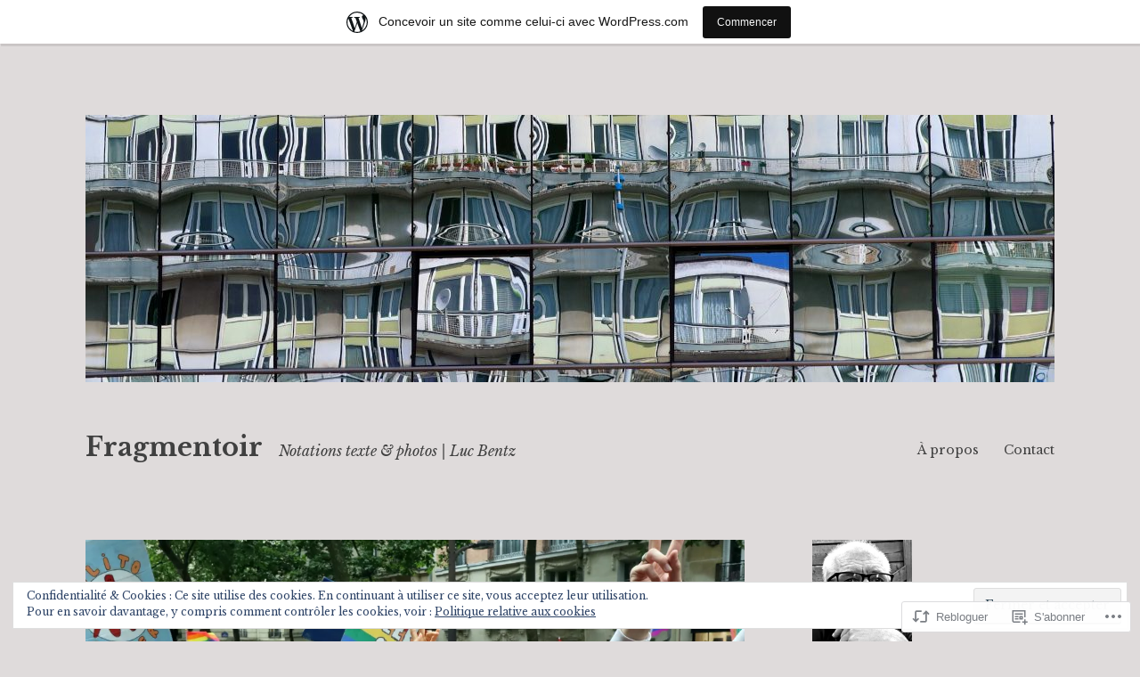

--- FILE ---
content_type: text/html; charset=UTF-8
request_url: https://fragmentoir.wordpress.com/2022/08/12/fiere-marche-des-fiertes-2022/
body_size: 33870
content:
<!DOCTYPE html>
<html lang="fr-FR">
<head>
<meta charset="UTF-8">
<meta name="viewport" content="width=device-width, initial-scale=1">
<link rel="profile" href="http://gmpg.org/xfn/11">

<title>Fière marche des fiertés 2022. &#8211; Fragmentoir</title>
<meta name='robots' content='max-image-preview:large' />
<link rel='dns-prefetch' href='//s0.wp.com' />
<link rel='dns-prefetch' href='//fonts-api.wp.com' />
<link rel='dns-prefetch' href='//af.pubmine.com' />
<link rel="alternate" type="application/rss+xml" title="Fragmentoir &raquo; Flux" href="https://fragmentoir.wordpress.com/feed/" />
<link rel="alternate" type="application/rss+xml" title="Fragmentoir &raquo; Flux des commentaires" href="https://fragmentoir.wordpress.com/comments/feed/" />
	<script type="text/javascript">
		/* <![CDATA[ */
		function addLoadEvent(func) {
			var oldonload = window.onload;
			if (typeof window.onload != 'function') {
				window.onload = func;
			} else {
				window.onload = function () {
					oldonload();
					func();
				}
			}
		}
		/* ]]> */
	</script>
	<link crossorigin='anonymous' rel='stylesheet' id='all-css-0-1' href='/_static/??-eJxtjEsOwjAMRC9EMBUoiAXiLG6wojTOR7WjiNuTdoGEYDkz7w30alzJSlkhNVO5+ZAFenh6UgFqYy0xkGHsoJQqo5KA6Ivp6EQO8P+AQxzYQlrRRbOnH3zm4j9CwjWShuzNjCsM9LvZ5Ee6T1c72cvpZs/LG8VZRLg=&cssminify=yes' type='text/css' media='all' />
<style id='wp-emoji-styles-inline-css'>

	img.wp-smiley, img.emoji {
		display: inline !important;
		border: none !important;
		box-shadow: none !important;
		height: 1em !important;
		width: 1em !important;
		margin: 0 0.07em !important;
		vertical-align: -0.1em !important;
		background: none !important;
		padding: 0 !important;
	}
/*# sourceURL=wp-emoji-styles-inline-css */
</style>
<link crossorigin='anonymous' rel='stylesheet' id='all-css-2-1' href='/wp-content/plugins/gutenberg-core/v22.4.0/build/styles/block-library/style.min.css?m=1768935615i&cssminify=yes' type='text/css' media='all' />
<style id='wp-block-library-inline-css'>
.has-text-align-justify {
	text-align:justify;
}
.has-text-align-justify{text-align:justify;}

/*# sourceURL=wp-block-library-inline-css */
</style><style id='wp-block-table-inline-css'>
.wp-block-table{overflow-x:auto}.wp-block-table table{border-collapse:collapse;width:100%}.wp-block-table thead{border-bottom:3px solid}.wp-block-table tfoot{border-top:3px solid}.wp-block-table td,.wp-block-table th{border:1px solid;padding:.5em}.wp-block-table .has-fixed-layout{table-layout:fixed;width:100%}.wp-block-table .has-fixed-layout td,.wp-block-table .has-fixed-layout th{word-break:break-word}.wp-block-table.aligncenter,.wp-block-table.alignleft,.wp-block-table.alignright{display:table;width:auto}.wp-block-table.aligncenter td,.wp-block-table.aligncenter th,.wp-block-table.alignleft td,.wp-block-table.alignleft th,.wp-block-table.alignright td,.wp-block-table.alignright th{word-break:break-word}.wp-block-table .has-subtle-light-gray-background-color{background-color:#f3f4f5}.wp-block-table .has-subtle-pale-green-background-color{background-color:#e9fbe5}.wp-block-table .has-subtle-pale-blue-background-color{background-color:#e7f5fe}.wp-block-table .has-subtle-pale-pink-background-color{background-color:#fcf0ef}.wp-block-table.is-style-stripes{background-color:initial;border-collapse:inherit;border-spacing:0}.wp-block-table.is-style-stripes tbody tr:nth-child(odd){background-color:#f0f0f0}.wp-block-table.is-style-stripes.has-subtle-light-gray-background-color tbody tr:nth-child(odd){background-color:#f3f4f5}.wp-block-table.is-style-stripes.has-subtle-pale-green-background-color tbody tr:nth-child(odd){background-color:#e9fbe5}.wp-block-table.is-style-stripes.has-subtle-pale-blue-background-color tbody tr:nth-child(odd){background-color:#e7f5fe}.wp-block-table.is-style-stripes.has-subtle-pale-pink-background-color tbody tr:nth-child(odd){background-color:#fcf0ef}.wp-block-table.is-style-stripes td,.wp-block-table.is-style-stripes th{border-color:#0000}.wp-block-table.is-style-stripes{border-bottom:1px solid #f0f0f0}.wp-block-table .has-border-color td,.wp-block-table .has-border-color th,.wp-block-table .has-border-color tr,.wp-block-table .has-border-color>*{border-color:inherit}.wp-block-table table[style*=border-top-color] tr:first-child,.wp-block-table table[style*=border-top-color] tr:first-child td,.wp-block-table table[style*=border-top-color] tr:first-child th,.wp-block-table table[style*=border-top-color]>*,.wp-block-table table[style*=border-top-color]>* td,.wp-block-table table[style*=border-top-color]>* th{border-top-color:inherit}.wp-block-table table[style*=border-top-color] tr:not(:first-child){border-top-color:initial}.wp-block-table table[style*=border-right-color] td:last-child,.wp-block-table table[style*=border-right-color] th,.wp-block-table table[style*=border-right-color] tr,.wp-block-table table[style*=border-right-color]>*{border-right-color:inherit}.wp-block-table table[style*=border-bottom-color] tr:last-child,.wp-block-table table[style*=border-bottom-color] tr:last-child td,.wp-block-table table[style*=border-bottom-color] tr:last-child th,.wp-block-table table[style*=border-bottom-color]>*,.wp-block-table table[style*=border-bottom-color]>* td,.wp-block-table table[style*=border-bottom-color]>* th{border-bottom-color:inherit}.wp-block-table table[style*=border-bottom-color] tr:not(:last-child){border-bottom-color:initial}.wp-block-table table[style*=border-left-color] td:first-child,.wp-block-table table[style*=border-left-color] th,.wp-block-table table[style*=border-left-color] tr,.wp-block-table table[style*=border-left-color]>*{border-left-color:inherit}.wp-block-table table[style*=border-style] td,.wp-block-table table[style*=border-style] th,.wp-block-table table[style*=border-style] tr,.wp-block-table table[style*=border-style]>*{border-style:inherit}.wp-block-table table[style*=border-width] td,.wp-block-table table[style*=border-width] th,.wp-block-table table[style*=border-width] tr,.wp-block-table table[style*=border-width]>*{border-style:inherit;border-width:inherit}
/*# sourceURL=https://s0.wp.com/wp-content/plugins/gutenberg-core/v22.4.0/build/styles/block-library/table/style.min.css */
</style>
<style id='wp-block-image-inline-css'>
.wp-block-image>a,.wp-block-image>figure>a{display:inline-block}.wp-block-image img{box-sizing:border-box;height:auto;max-width:100%;vertical-align:bottom}@media not (prefers-reduced-motion){.wp-block-image img.hide{visibility:hidden}.wp-block-image img.show{animation:show-content-image .4s}}.wp-block-image[style*=border-radius] img,.wp-block-image[style*=border-radius]>a{border-radius:inherit}.wp-block-image.has-custom-border img{box-sizing:border-box}.wp-block-image.aligncenter{text-align:center}.wp-block-image.alignfull>a,.wp-block-image.alignwide>a{width:100%}.wp-block-image.alignfull img,.wp-block-image.alignwide img{height:auto;width:100%}.wp-block-image .aligncenter,.wp-block-image .alignleft,.wp-block-image .alignright,.wp-block-image.aligncenter,.wp-block-image.alignleft,.wp-block-image.alignright{display:table}.wp-block-image .aligncenter>figcaption,.wp-block-image .alignleft>figcaption,.wp-block-image .alignright>figcaption,.wp-block-image.aligncenter>figcaption,.wp-block-image.alignleft>figcaption,.wp-block-image.alignright>figcaption{caption-side:bottom;display:table-caption}.wp-block-image .alignleft{float:left;margin:.5em 1em .5em 0}.wp-block-image .alignright{float:right;margin:.5em 0 .5em 1em}.wp-block-image .aligncenter{margin-left:auto;margin-right:auto}.wp-block-image :where(figcaption){margin-bottom:1em;margin-top:.5em}.wp-block-image.is-style-circle-mask img{border-radius:9999px}@supports ((-webkit-mask-image:none) or (mask-image:none)) or (-webkit-mask-image:none){.wp-block-image.is-style-circle-mask img{border-radius:0;-webkit-mask-image:url('data:image/svg+xml;utf8,<svg viewBox="0 0 100 100" xmlns="http://www.w3.org/2000/svg"><circle cx="50" cy="50" r="50"/></svg>');mask-image:url('data:image/svg+xml;utf8,<svg viewBox="0 0 100 100" xmlns="http://www.w3.org/2000/svg"><circle cx="50" cy="50" r="50"/></svg>');mask-mode:alpha;-webkit-mask-position:center;mask-position:center;-webkit-mask-repeat:no-repeat;mask-repeat:no-repeat;-webkit-mask-size:contain;mask-size:contain}}:root :where(.wp-block-image.is-style-rounded img,.wp-block-image .is-style-rounded img){border-radius:9999px}.wp-block-image figure{margin:0}.wp-lightbox-container{display:flex;flex-direction:column;position:relative}.wp-lightbox-container img{cursor:zoom-in}.wp-lightbox-container img:hover+button{opacity:1}.wp-lightbox-container button{align-items:center;backdrop-filter:blur(16px) saturate(180%);background-color:#5a5a5a40;border:none;border-radius:4px;cursor:zoom-in;display:flex;height:20px;justify-content:center;opacity:0;padding:0;position:absolute;right:16px;text-align:center;top:16px;width:20px;z-index:100}@media not (prefers-reduced-motion){.wp-lightbox-container button{transition:opacity .2s ease}}.wp-lightbox-container button:focus-visible{outline:3px auto #5a5a5a40;outline:3px auto -webkit-focus-ring-color;outline-offset:3px}.wp-lightbox-container button:hover{cursor:pointer;opacity:1}.wp-lightbox-container button:focus{opacity:1}.wp-lightbox-container button:focus,.wp-lightbox-container button:hover,.wp-lightbox-container button:not(:hover):not(:active):not(.has-background){background-color:#5a5a5a40;border:none}.wp-lightbox-overlay{box-sizing:border-box;cursor:zoom-out;height:100vh;left:0;overflow:hidden;position:fixed;top:0;visibility:hidden;width:100%;z-index:100000}.wp-lightbox-overlay .close-button{align-items:center;cursor:pointer;display:flex;justify-content:center;min-height:40px;min-width:40px;padding:0;position:absolute;right:calc(env(safe-area-inset-right) + 16px);top:calc(env(safe-area-inset-top) + 16px);z-index:5000000}.wp-lightbox-overlay .close-button:focus,.wp-lightbox-overlay .close-button:hover,.wp-lightbox-overlay .close-button:not(:hover):not(:active):not(.has-background){background:none;border:none}.wp-lightbox-overlay .lightbox-image-container{height:var(--wp--lightbox-container-height);left:50%;overflow:hidden;position:absolute;top:50%;transform:translate(-50%,-50%);transform-origin:top left;width:var(--wp--lightbox-container-width);z-index:9999999999}.wp-lightbox-overlay .wp-block-image{align-items:center;box-sizing:border-box;display:flex;height:100%;justify-content:center;margin:0;position:relative;transform-origin:0 0;width:100%;z-index:3000000}.wp-lightbox-overlay .wp-block-image img{height:var(--wp--lightbox-image-height);min-height:var(--wp--lightbox-image-height);min-width:var(--wp--lightbox-image-width);width:var(--wp--lightbox-image-width)}.wp-lightbox-overlay .wp-block-image figcaption{display:none}.wp-lightbox-overlay button{background:none;border:none}.wp-lightbox-overlay .scrim{background-color:#fff;height:100%;opacity:.9;position:absolute;width:100%;z-index:2000000}.wp-lightbox-overlay.active{visibility:visible}@media not (prefers-reduced-motion){.wp-lightbox-overlay.active{animation:turn-on-visibility .25s both}.wp-lightbox-overlay.active img{animation:turn-on-visibility .35s both}.wp-lightbox-overlay.show-closing-animation:not(.active){animation:turn-off-visibility .35s both}.wp-lightbox-overlay.show-closing-animation:not(.active) img{animation:turn-off-visibility .25s both}.wp-lightbox-overlay.zoom.active{animation:none;opacity:1;visibility:visible}.wp-lightbox-overlay.zoom.active .lightbox-image-container{animation:lightbox-zoom-in .4s}.wp-lightbox-overlay.zoom.active .lightbox-image-container img{animation:none}.wp-lightbox-overlay.zoom.active .scrim{animation:turn-on-visibility .4s forwards}.wp-lightbox-overlay.zoom.show-closing-animation:not(.active){animation:none}.wp-lightbox-overlay.zoom.show-closing-animation:not(.active) .lightbox-image-container{animation:lightbox-zoom-out .4s}.wp-lightbox-overlay.zoom.show-closing-animation:not(.active) .lightbox-image-container img{animation:none}.wp-lightbox-overlay.zoom.show-closing-animation:not(.active) .scrim{animation:turn-off-visibility .4s forwards}}@keyframes show-content-image{0%{visibility:hidden}99%{visibility:hidden}to{visibility:visible}}@keyframes turn-on-visibility{0%{opacity:0}to{opacity:1}}@keyframes turn-off-visibility{0%{opacity:1;visibility:visible}99%{opacity:0;visibility:visible}to{opacity:0;visibility:hidden}}@keyframes lightbox-zoom-in{0%{transform:translate(calc((-100vw + var(--wp--lightbox-scrollbar-width))/2 + var(--wp--lightbox-initial-left-position)),calc(-50vh + var(--wp--lightbox-initial-top-position))) scale(var(--wp--lightbox-scale))}to{transform:translate(-50%,-50%) scale(1)}}@keyframes lightbox-zoom-out{0%{transform:translate(-50%,-50%) scale(1);visibility:visible}99%{visibility:visible}to{transform:translate(calc((-100vw + var(--wp--lightbox-scrollbar-width))/2 + var(--wp--lightbox-initial-left-position)),calc(-50vh + var(--wp--lightbox-initial-top-position))) scale(var(--wp--lightbox-scale));visibility:hidden}}
/*# sourceURL=https://s0.wp.com/wp-content/plugins/gutenberg-core/v22.4.0/build/styles/block-library/image/style.min.css */
</style>
<style id='wp-block-paragraph-inline-css'>
.is-small-text{font-size:.875em}.is-regular-text{font-size:1em}.is-large-text{font-size:2.25em}.is-larger-text{font-size:3em}.has-drop-cap:not(:focus):first-letter{float:left;font-size:8.4em;font-style:normal;font-weight:100;line-height:.68;margin:.05em .1em 0 0;text-transform:uppercase}body.rtl .has-drop-cap:not(:focus):first-letter{float:none;margin-left:.1em}p.has-drop-cap.has-background{overflow:hidden}:root :where(p.has-background){padding:1.25em 2.375em}:where(p.has-text-color:not(.has-link-color)) a{color:inherit}p.has-text-align-left[style*="writing-mode:vertical-lr"],p.has-text-align-right[style*="writing-mode:vertical-rl"]{rotate:180deg}
/*# sourceURL=https://s0.wp.com/wp-content/plugins/gutenberg-core/v22.4.0/build/styles/block-library/paragraph/style.min.css */
</style>
<style id='global-styles-inline-css'>
:root{--wp--preset--aspect-ratio--square: 1;--wp--preset--aspect-ratio--4-3: 4/3;--wp--preset--aspect-ratio--3-4: 3/4;--wp--preset--aspect-ratio--3-2: 3/2;--wp--preset--aspect-ratio--2-3: 2/3;--wp--preset--aspect-ratio--16-9: 16/9;--wp--preset--aspect-ratio--9-16: 9/16;--wp--preset--color--black: #000000;--wp--preset--color--cyan-bluish-gray: #abb8c3;--wp--preset--color--white: #ffffff;--wp--preset--color--pale-pink: #f78da7;--wp--preset--color--vivid-red: #cf2e2e;--wp--preset--color--luminous-vivid-orange: #ff6900;--wp--preset--color--luminous-vivid-amber: #fcb900;--wp--preset--color--light-green-cyan: #7bdcb5;--wp--preset--color--vivid-green-cyan: #00d084;--wp--preset--color--pale-cyan-blue: #8ed1fc;--wp--preset--color--vivid-cyan-blue: #0693e3;--wp--preset--color--vivid-purple: #9b51e0;--wp--preset--gradient--vivid-cyan-blue-to-vivid-purple: linear-gradient(135deg,rgb(6,147,227) 0%,rgb(155,81,224) 100%);--wp--preset--gradient--light-green-cyan-to-vivid-green-cyan: linear-gradient(135deg,rgb(122,220,180) 0%,rgb(0,208,130) 100%);--wp--preset--gradient--luminous-vivid-amber-to-luminous-vivid-orange: linear-gradient(135deg,rgb(252,185,0) 0%,rgb(255,105,0) 100%);--wp--preset--gradient--luminous-vivid-orange-to-vivid-red: linear-gradient(135deg,rgb(255,105,0) 0%,rgb(207,46,46) 100%);--wp--preset--gradient--very-light-gray-to-cyan-bluish-gray: linear-gradient(135deg,rgb(238,238,238) 0%,rgb(169,184,195) 100%);--wp--preset--gradient--cool-to-warm-spectrum: linear-gradient(135deg,rgb(74,234,220) 0%,rgb(151,120,209) 20%,rgb(207,42,186) 40%,rgb(238,44,130) 60%,rgb(251,105,98) 80%,rgb(254,248,76) 100%);--wp--preset--gradient--blush-light-purple: linear-gradient(135deg,rgb(255,206,236) 0%,rgb(152,150,240) 100%);--wp--preset--gradient--blush-bordeaux: linear-gradient(135deg,rgb(254,205,165) 0%,rgb(254,45,45) 50%,rgb(107,0,62) 100%);--wp--preset--gradient--luminous-dusk: linear-gradient(135deg,rgb(255,203,112) 0%,rgb(199,81,192) 50%,rgb(65,88,208) 100%);--wp--preset--gradient--pale-ocean: linear-gradient(135deg,rgb(255,245,203) 0%,rgb(182,227,212) 50%,rgb(51,167,181) 100%);--wp--preset--gradient--electric-grass: linear-gradient(135deg,rgb(202,248,128) 0%,rgb(113,206,126) 100%);--wp--preset--gradient--midnight: linear-gradient(135deg,rgb(2,3,129) 0%,rgb(40,116,252) 100%);--wp--preset--font-size--small: 13px;--wp--preset--font-size--medium: 20px;--wp--preset--font-size--large: 36px;--wp--preset--font-size--x-large: 42px;--wp--preset--font-family--albert-sans: 'Albert Sans', sans-serif;--wp--preset--font-family--alegreya: Alegreya, serif;--wp--preset--font-family--arvo: Arvo, serif;--wp--preset--font-family--bodoni-moda: 'Bodoni Moda', serif;--wp--preset--font-family--bricolage-grotesque: 'Bricolage Grotesque', sans-serif;--wp--preset--font-family--cabin: Cabin, sans-serif;--wp--preset--font-family--chivo: Chivo, sans-serif;--wp--preset--font-family--commissioner: Commissioner, sans-serif;--wp--preset--font-family--cormorant: Cormorant, serif;--wp--preset--font-family--courier-prime: 'Courier Prime', monospace;--wp--preset--font-family--crimson-pro: 'Crimson Pro', serif;--wp--preset--font-family--dm-mono: 'DM Mono', monospace;--wp--preset--font-family--dm-sans: 'DM Sans', sans-serif;--wp--preset--font-family--dm-serif-display: 'DM Serif Display', serif;--wp--preset--font-family--domine: Domine, serif;--wp--preset--font-family--eb-garamond: 'EB Garamond', serif;--wp--preset--font-family--epilogue: Epilogue, sans-serif;--wp--preset--font-family--fahkwang: Fahkwang, sans-serif;--wp--preset--font-family--figtree: Figtree, sans-serif;--wp--preset--font-family--fira-sans: 'Fira Sans', sans-serif;--wp--preset--font-family--fjalla-one: 'Fjalla One', sans-serif;--wp--preset--font-family--fraunces: Fraunces, serif;--wp--preset--font-family--gabarito: Gabarito, system-ui;--wp--preset--font-family--ibm-plex-mono: 'IBM Plex Mono', monospace;--wp--preset--font-family--ibm-plex-sans: 'IBM Plex Sans', sans-serif;--wp--preset--font-family--ibarra-real-nova: 'Ibarra Real Nova', serif;--wp--preset--font-family--instrument-serif: 'Instrument Serif', serif;--wp--preset--font-family--inter: Inter, sans-serif;--wp--preset--font-family--josefin-sans: 'Josefin Sans', sans-serif;--wp--preset--font-family--jost: Jost, sans-serif;--wp--preset--font-family--libre-baskerville: 'Libre Baskerville', serif;--wp--preset--font-family--libre-franklin: 'Libre Franklin', sans-serif;--wp--preset--font-family--literata: Literata, serif;--wp--preset--font-family--lora: Lora, serif;--wp--preset--font-family--merriweather: Merriweather, serif;--wp--preset--font-family--montserrat: Montserrat, sans-serif;--wp--preset--font-family--newsreader: Newsreader, serif;--wp--preset--font-family--noto-sans-mono: 'Noto Sans Mono', sans-serif;--wp--preset--font-family--nunito: Nunito, sans-serif;--wp--preset--font-family--open-sans: 'Open Sans', sans-serif;--wp--preset--font-family--overpass: Overpass, sans-serif;--wp--preset--font-family--pt-serif: 'PT Serif', serif;--wp--preset--font-family--petrona: Petrona, serif;--wp--preset--font-family--piazzolla: Piazzolla, serif;--wp--preset--font-family--playfair-display: 'Playfair Display', serif;--wp--preset--font-family--plus-jakarta-sans: 'Plus Jakarta Sans', sans-serif;--wp--preset--font-family--poppins: Poppins, sans-serif;--wp--preset--font-family--raleway: Raleway, sans-serif;--wp--preset--font-family--roboto: Roboto, sans-serif;--wp--preset--font-family--roboto-slab: 'Roboto Slab', serif;--wp--preset--font-family--rubik: Rubik, sans-serif;--wp--preset--font-family--rufina: Rufina, serif;--wp--preset--font-family--sora: Sora, sans-serif;--wp--preset--font-family--source-sans-3: 'Source Sans 3', sans-serif;--wp--preset--font-family--source-serif-4: 'Source Serif 4', serif;--wp--preset--font-family--space-mono: 'Space Mono', monospace;--wp--preset--font-family--syne: Syne, sans-serif;--wp--preset--font-family--texturina: Texturina, serif;--wp--preset--font-family--urbanist: Urbanist, sans-serif;--wp--preset--font-family--work-sans: 'Work Sans', sans-serif;--wp--preset--spacing--20: 0.44rem;--wp--preset--spacing--30: 0.67rem;--wp--preset--spacing--40: 1rem;--wp--preset--spacing--50: 1.5rem;--wp--preset--spacing--60: 2.25rem;--wp--preset--spacing--70: 3.38rem;--wp--preset--spacing--80: 5.06rem;--wp--preset--shadow--natural: 6px 6px 9px rgba(0, 0, 0, 0.2);--wp--preset--shadow--deep: 12px 12px 50px rgba(0, 0, 0, 0.4);--wp--preset--shadow--sharp: 6px 6px 0px rgba(0, 0, 0, 0.2);--wp--preset--shadow--outlined: 6px 6px 0px -3px rgb(255, 255, 255), 6px 6px rgb(0, 0, 0);--wp--preset--shadow--crisp: 6px 6px 0px rgb(0, 0, 0);}:where(body) { margin: 0; }:where(.is-layout-flex){gap: 0.5em;}:where(.is-layout-grid){gap: 0.5em;}body .is-layout-flex{display: flex;}.is-layout-flex{flex-wrap: wrap;align-items: center;}.is-layout-flex > :is(*, div){margin: 0;}body .is-layout-grid{display: grid;}.is-layout-grid > :is(*, div){margin: 0;}body{padding-top: 0px;padding-right: 0px;padding-bottom: 0px;padding-left: 0px;}:root :where(.wp-element-button, .wp-block-button__link){background-color: #32373c;border-width: 0;color: #fff;font-family: inherit;font-size: inherit;font-style: inherit;font-weight: inherit;letter-spacing: inherit;line-height: inherit;padding-top: calc(0.667em + 2px);padding-right: calc(1.333em + 2px);padding-bottom: calc(0.667em + 2px);padding-left: calc(1.333em + 2px);text-decoration: none;text-transform: inherit;}.has-black-color{color: var(--wp--preset--color--black) !important;}.has-cyan-bluish-gray-color{color: var(--wp--preset--color--cyan-bluish-gray) !important;}.has-white-color{color: var(--wp--preset--color--white) !important;}.has-pale-pink-color{color: var(--wp--preset--color--pale-pink) !important;}.has-vivid-red-color{color: var(--wp--preset--color--vivid-red) !important;}.has-luminous-vivid-orange-color{color: var(--wp--preset--color--luminous-vivid-orange) !important;}.has-luminous-vivid-amber-color{color: var(--wp--preset--color--luminous-vivid-amber) !important;}.has-light-green-cyan-color{color: var(--wp--preset--color--light-green-cyan) !important;}.has-vivid-green-cyan-color{color: var(--wp--preset--color--vivid-green-cyan) !important;}.has-pale-cyan-blue-color{color: var(--wp--preset--color--pale-cyan-blue) !important;}.has-vivid-cyan-blue-color{color: var(--wp--preset--color--vivid-cyan-blue) !important;}.has-vivid-purple-color{color: var(--wp--preset--color--vivid-purple) !important;}.has-black-background-color{background-color: var(--wp--preset--color--black) !important;}.has-cyan-bluish-gray-background-color{background-color: var(--wp--preset--color--cyan-bluish-gray) !important;}.has-white-background-color{background-color: var(--wp--preset--color--white) !important;}.has-pale-pink-background-color{background-color: var(--wp--preset--color--pale-pink) !important;}.has-vivid-red-background-color{background-color: var(--wp--preset--color--vivid-red) !important;}.has-luminous-vivid-orange-background-color{background-color: var(--wp--preset--color--luminous-vivid-orange) !important;}.has-luminous-vivid-amber-background-color{background-color: var(--wp--preset--color--luminous-vivid-amber) !important;}.has-light-green-cyan-background-color{background-color: var(--wp--preset--color--light-green-cyan) !important;}.has-vivid-green-cyan-background-color{background-color: var(--wp--preset--color--vivid-green-cyan) !important;}.has-pale-cyan-blue-background-color{background-color: var(--wp--preset--color--pale-cyan-blue) !important;}.has-vivid-cyan-blue-background-color{background-color: var(--wp--preset--color--vivid-cyan-blue) !important;}.has-vivid-purple-background-color{background-color: var(--wp--preset--color--vivid-purple) !important;}.has-black-border-color{border-color: var(--wp--preset--color--black) !important;}.has-cyan-bluish-gray-border-color{border-color: var(--wp--preset--color--cyan-bluish-gray) !important;}.has-white-border-color{border-color: var(--wp--preset--color--white) !important;}.has-pale-pink-border-color{border-color: var(--wp--preset--color--pale-pink) !important;}.has-vivid-red-border-color{border-color: var(--wp--preset--color--vivid-red) !important;}.has-luminous-vivid-orange-border-color{border-color: var(--wp--preset--color--luminous-vivid-orange) !important;}.has-luminous-vivid-amber-border-color{border-color: var(--wp--preset--color--luminous-vivid-amber) !important;}.has-light-green-cyan-border-color{border-color: var(--wp--preset--color--light-green-cyan) !important;}.has-vivid-green-cyan-border-color{border-color: var(--wp--preset--color--vivid-green-cyan) !important;}.has-pale-cyan-blue-border-color{border-color: var(--wp--preset--color--pale-cyan-blue) !important;}.has-vivid-cyan-blue-border-color{border-color: var(--wp--preset--color--vivid-cyan-blue) !important;}.has-vivid-purple-border-color{border-color: var(--wp--preset--color--vivid-purple) !important;}.has-vivid-cyan-blue-to-vivid-purple-gradient-background{background: var(--wp--preset--gradient--vivid-cyan-blue-to-vivid-purple) !important;}.has-light-green-cyan-to-vivid-green-cyan-gradient-background{background: var(--wp--preset--gradient--light-green-cyan-to-vivid-green-cyan) !important;}.has-luminous-vivid-amber-to-luminous-vivid-orange-gradient-background{background: var(--wp--preset--gradient--luminous-vivid-amber-to-luminous-vivid-orange) !important;}.has-luminous-vivid-orange-to-vivid-red-gradient-background{background: var(--wp--preset--gradient--luminous-vivid-orange-to-vivid-red) !important;}.has-very-light-gray-to-cyan-bluish-gray-gradient-background{background: var(--wp--preset--gradient--very-light-gray-to-cyan-bluish-gray) !important;}.has-cool-to-warm-spectrum-gradient-background{background: var(--wp--preset--gradient--cool-to-warm-spectrum) !important;}.has-blush-light-purple-gradient-background{background: var(--wp--preset--gradient--blush-light-purple) !important;}.has-blush-bordeaux-gradient-background{background: var(--wp--preset--gradient--blush-bordeaux) !important;}.has-luminous-dusk-gradient-background{background: var(--wp--preset--gradient--luminous-dusk) !important;}.has-pale-ocean-gradient-background{background: var(--wp--preset--gradient--pale-ocean) !important;}.has-electric-grass-gradient-background{background: var(--wp--preset--gradient--electric-grass) !important;}.has-midnight-gradient-background{background: var(--wp--preset--gradient--midnight) !important;}.has-small-font-size{font-size: var(--wp--preset--font-size--small) !important;}.has-medium-font-size{font-size: var(--wp--preset--font-size--medium) !important;}.has-large-font-size{font-size: var(--wp--preset--font-size--large) !important;}.has-x-large-font-size{font-size: var(--wp--preset--font-size--x-large) !important;}.has-albert-sans-font-family{font-family: var(--wp--preset--font-family--albert-sans) !important;}.has-alegreya-font-family{font-family: var(--wp--preset--font-family--alegreya) !important;}.has-arvo-font-family{font-family: var(--wp--preset--font-family--arvo) !important;}.has-bodoni-moda-font-family{font-family: var(--wp--preset--font-family--bodoni-moda) !important;}.has-bricolage-grotesque-font-family{font-family: var(--wp--preset--font-family--bricolage-grotesque) !important;}.has-cabin-font-family{font-family: var(--wp--preset--font-family--cabin) !important;}.has-chivo-font-family{font-family: var(--wp--preset--font-family--chivo) !important;}.has-commissioner-font-family{font-family: var(--wp--preset--font-family--commissioner) !important;}.has-cormorant-font-family{font-family: var(--wp--preset--font-family--cormorant) !important;}.has-courier-prime-font-family{font-family: var(--wp--preset--font-family--courier-prime) !important;}.has-crimson-pro-font-family{font-family: var(--wp--preset--font-family--crimson-pro) !important;}.has-dm-mono-font-family{font-family: var(--wp--preset--font-family--dm-mono) !important;}.has-dm-sans-font-family{font-family: var(--wp--preset--font-family--dm-sans) !important;}.has-dm-serif-display-font-family{font-family: var(--wp--preset--font-family--dm-serif-display) !important;}.has-domine-font-family{font-family: var(--wp--preset--font-family--domine) !important;}.has-eb-garamond-font-family{font-family: var(--wp--preset--font-family--eb-garamond) !important;}.has-epilogue-font-family{font-family: var(--wp--preset--font-family--epilogue) !important;}.has-fahkwang-font-family{font-family: var(--wp--preset--font-family--fahkwang) !important;}.has-figtree-font-family{font-family: var(--wp--preset--font-family--figtree) !important;}.has-fira-sans-font-family{font-family: var(--wp--preset--font-family--fira-sans) !important;}.has-fjalla-one-font-family{font-family: var(--wp--preset--font-family--fjalla-one) !important;}.has-fraunces-font-family{font-family: var(--wp--preset--font-family--fraunces) !important;}.has-gabarito-font-family{font-family: var(--wp--preset--font-family--gabarito) !important;}.has-ibm-plex-mono-font-family{font-family: var(--wp--preset--font-family--ibm-plex-mono) !important;}.has-ibm-plex-sans-font-family{font-family: var(--wp--preset--font-family--ibm-plex-sans) !important;}.has-ibarra-real-nova-font-family{font-family: var(--wp--preset--font-family--ibarra-real-nova) !important;}.has-instrument-serif-font-family{font-family: var(--wp--preset--font-family--instrument-serif) !important;}.has-inter-font-family{font-family: var(--wp--preset--font-family--inter) !important;}.has-josefin-sans-font-family{font-family: var(--wp--preset--font-family--josefin-sans) !important;}.has-jost-font-family{font-family: var(--wp--preset--font-family--jost) !important;}.has-libre-baskerville-font-family{font-family: var(--wp--preset--font-family--libre-baskerville) !important;}.has-libre-franklin-font-family{font-family: var(--wp--preset--font-family--libre-franklin) !important;}.has-literata-font-family{font-family: var(--wp--preset--font-family--literata) !important;}.has-lora-font-family{font-family: var(--wp--preset--font-family--lora) !important;}.has-merriweather-font-family{font-family: var(--wp--preset--font-family--merriweather) !important;}.has-montserrat-font-family{font-family: var(--wp--preset--font-family--montserrat) !important;}.has-newsreader-font-family{font-family: var(--wp--preset--font-family--newsreader) !important;}.has-noto-sans-mono-font-family{font-family: var(--wp--preset--font-family--noto-sans-mono) !important;}.has-nunito-font-family{font-family: var(--wp--preset--font-family--nunito) !important;}.has-open-sans-font-family{font-family: var(--wp--preset--font-family--open-sans) !important;}.has-overpass-font-family{font-family: var(--wp--preset--font-family--overpass) !important;}.has-pt-serif-font-family{font-family: var(--wp--preset--font-family--pt-serif) !important;}.has-petrona-font-family{font-family: var(--wp--preset--font-family--petrona) !important;}.has-piazzolla-font-family{font-family: var(--wp--preset--font-family--piazzolla) !important;}.has-playfair-display-font-family{font-family: var(--wp--preset--font-family--playfair-display) !important;}.has-plus-jakarta-sans-font-family{font-family: var(--wp--preset--font-family--plus-jakarta-sans) !important;}.has-poppins-font-family{font-family: var(--wp--preset--font-family--poppins) !important;}.has-raleway-font-family{font-family: var(--wp--preset--font-family--raleway) !important;}.has-roboto-font-family{font-family: var(--wp--preset--font-family--roboto) !important;}.has-roboto-slab-font-family{font-family: var(--wp--preset--font-family--roboto-slab) !important;}.has-rubik-font-family{font-family: var(--wp--preset--font-family--rubik) !important;}.has-rufina-font-family{font-family: var(--wp--preset--font-family--rufina) !important;}.has-sora-font-family{font-family: var(--wp--preset--font-family--sora) !important;}.has-source-sans-3-font-family{font-family: var(--wp--preset--font-family--source-sans-3) !important;}.has-source-serif-4-font-family{font-family: var(--wp--preset--font-family--source-serif-4) !important;}.has-space-mono-font-family{font-family: var(--wp--preset--font-family--space-mono) !important;}.has-syne-font-family{font-family: var(--wp--preset--font-family--syne) !important;}.has-texturina-font-family{font-family: var(--wp--preset--font-family--texturina) !important;}.has-urbanist-font-family{font-family: var(--wp--preset--font-family--urbanist) !important;}.has-work-sans-font-family{font-family: var(--wp--preset--font-family--work-sans) !important;}
/*# sourceURL=global-styles-inline-css */
</style>

<style id='classic-theme-styles-inline-css'>
.wp-block-button__link{background-color:#32373c;border-radius:9999px;box-shadow:none;color:#fff;font-size:1.125em;padding:calc(.667em + 2px) calc(1.333em + 2px);text-decoration:none}.wp-block-file__button{background:#32373c;color:#fff}.wp-block-accordion-heading{margin:0}.wp-block-accordion-heading__toggle{background-color:inherit!important;color:inherit!important}.wp-block-accordion-heading__toggle:not(:focus-visible){outline:none}.wp-block-accordion-heading__toggle:focus,.wp-block-accordion-heading__toggle:hover{background-color:inherit!important;border:none;box-shadow:none;color:inherit;padding:var(--wp--preset--spacing--20,1em) 0;text-decoration:none}.wp-block-accordion-heading__toggle:focus-visible{outline:auto;outline-offset:0}
/*# sourceURL=/wp-content/plugins/gutenberg-core/v22.4.0/build/styles/block-library/classic.min.css */
</style>
<link crossorigin='anonymous' rel='stylesheet' id='all-css-4-1' href='/_static/??-eJx9j90OgjAMRl/IrhkQfy6Mz8JGo9MVFrpBfHtLSNRE4k0vvpzztcU5gR/6TH3GFMs19IJ+cHHwD8HK2KOxIIFTJBhpMg12QfKbAMnPSMaL7PCriAt8ukbSnFObF4KpCy1FYsX+aXNSB5xLI4mATg6FId9UlB9vjTEVhzE43Vfh9l0boCK4/rLQFz7bQ2P3p7quq/sLZbpniQ==&cssminify=yes' type='text/css' media='all' />
<style id='libre-2-style-inline-css'>
.tags-links, .byline { clip: rect(1px, 1px, 1px, 1px); height: 1px; position: absolute; overflow: hidden; width: 1px; }
/*# sourceURL=libre-2-style-inline-css */
</style>
<link rel='stylesheet' id='libre-2-fonts-css' href='https://fonts-api.wp.com/css?family=Libre+Baskerville%3A400%2C400italic%2C700&#038;subset=latin%2Clatin-ext' media='all' />
<link crossorigin='anonymous' rel='stylesheet' id='all-css-6-1' href='/_static/??-eJzTLy/QTc7PK0nNK9HPLdUtyClNz8wr1i9KTcrJTwcy0/WTi5G5ekCujj52Temp+bo5+cmJJZn5eSgc3bScxMwikFb7XFtDE1NLExMLc0OTLACohS2q&cssminify=yes' type='text/css' media='all' />
<link crossorigin='anonymous' rel='stylesheet' id='print-css-7-1' href='/wp-content/mu-plugins/global-print/global-print.css?m=1465851035i&cssminify=yes' type='text/css' media='print' />
<style id='jetpack-global-styles-frontend-style-inline-css'>
:root { --font-headings: unset; --font-base: unset; --font-headings-default: -apple-system,BlinkMacSystemFont,"Segoe UI",Roboto,Oxygen-Sans,Ubuntu,Cantarell,"Helvetica Neue",sans-serif; --font-base-default: -apple-system,BlinkMacSystemFont,"Segoe UI",Roboto,Oxygen-Sans,Ubuntu,Cantarell,"Helvetica Neue",sans-serif;}
/*# sourceURL=jetpack-global-styles-frontend-style-inline-css */
</style>
<link crossorigin='anonymous' rel='stylesheet' id='all-css-10-1' href='/_static/??-eJyNjc0KwjAQhF/IuLRG6kV8FMnPkqZusqGbUPr22uJFRPAyzMDMN7AU5ThXzBVSU4VaiFlgwlqMe7wzJOZNfCMUkNHM6I33625jDkcncoD/SfeYHQi7aEgRB5aP8EWrI6bXb2kWKNoZVQ87oK6EaimO06/JqCEQW0Nb4Zau3XA+9Rc9dHp6AihlW+w=&cssminify=yes' type='text/css' media='all' />
<script type="text/javascript" id="wpcom-actionbar-placeholder-js-extra">
/* <![CDATA[ */
var actionbardata = {"siteID":"41530724","postID":"2029","siteURL":"https://fragmentoir.wordpress.com","xhrURL":"https://fragmentoir.wordpress.com/wp-admin/admin-ajax.php","nonce":"c7e286457e","isLoggedIn":"","statusMessage":"","subsEmailDefault":"instantly","proxyScriptUrl":"https://s0.wp.com/wp-content/js/wpcom-proxy-request.js?m=1513050504i&amp;ver=20211021","shortlink":"https://wp.me/p2Og2o-wJ","i18n":{"followedText":"Les nouvelles publications de ce site appara\u00eetront d\u00e9sormais dans votre \u003Ca href=\"https://wordpress.com/reader\"\u003ELecteur\u003C/a\u003E","foldBar":"R\u00e9duire cette barre","unfoldBar":"Agrandir cette barre","shortLinkCopied":"Lien court copi\u00e9 dans le presse-papier"}};
//# sourceURL=wpcom-actionbar-placeholder-js-extra
/* ]]> */
</script>
<script type="text/javascript" id="jetpack-mu-wpcom-settings-js-before">
/* <![CDATA[ */
var JETPACK_MU_WPCOM_SETTINGS = {"assetsUrl":"https://s0.wp.com/wp-content/mu-plugins/jetpack-mu-wpcom-plugin/moon/jetpack_vendor/automattic/jetpack-mu-wpcom/src/build/"};
//# sourceURL=jetpack-mu-wpcom-settings-js-before
/* ]]> */
</script>
<script crossorigin='anonymous' type='text/javascript'  src='/_static/??-eJyFjcsOwiAQRX/I6dSa+lgYvwWBEAgMOAPW/n3bqIk7V2dxT87FqYDOVC1VDIIcKxTOr7kLssN186RjM1a2MTya5fmDLnn6K0HyjlW1v/L37R6zgxKb8yQ4ZTbKCOioRN4hnQo+hw1AmcCZwmvilq7709CPh/54voQFmNpFWg=='></script>
<script type="text/javascript" id="rlt-proxy-js-after">
/* <![CDATA[ */
	rltInitialize( {"token":null,"iframeOrigins":["https:\/\/widgets.wp.com"]} );
//# sourceURL=rlt-proxy-js-after
/* ]]> */
</script>
<link rel="EditURI" type="application/rsd+xml" title="RSD" href="https://fragmentoir.wordpress.com/xmlrpc.php?rsd" />
<meta name="generator" content="WordPress.com" />
<link rel="canonical" href="https://fragmentoir.wordpress.com/2022/08/12/fiere-marche-des-fiertes-2022/" />
<link rel='shortlink' href='https://wp.me/p2Og2o-wJ' />
<link rel="alternate" type="application/json+oembed" href="https://public-api.wordpress.com/oembed/?format=json&amp;url=https%3A%2F%2Ffragmentoir.wordpress.com%2F2022%2F08%2F12%2Ffiere-marche-des-fiertes-2022%2F&amp;for=wpcom-auto-discovery" /><link rel="alternate" type="application/xml+oembed" href="https://public-api.wordpress.com/oembed/?format=xml&amp;url=https%3A%2F%2Ffragmentoir.wordpress.com%2F2022%2F08%2F12%2Ffiere-marche-des-fiertes-2022%2F&amp;for=wpcom-auto-discovery" />
<!-- Jetpack Open Graph Tags -->
<meta property="og:type" content="article" />
<meta property="og:title" content="Fière marche des fiertés 2022." />
<meta property="og:url" content="https://fragmentoir.wordpress.com/2022/08/12/fiere-marche-des-fiertes-2022/" />
<meta property="og:description" content="Fière marche des fiertés 2022. Les marches des fiertés ont eu lieu le 25 juin dernier (Oui, je sais, ce n&rsquo;est pas du récent immédiat: mais il n&rsquo;est jamais inutile d&rsquo;y revenir).…" />
<meta property="article:published_time" content="2022-08-12T13:04:07+00:00" />
<meta property="article:modified_time" content="2022-08-12T13:17:50+00:00" />
<meta property="og:site_name" content="Fragmentoir" />
<meta property="og:image" content="https://fragmentoir.wordpress.com/wp-content/uploads/2022/08/r16k-2022-0625-marche_fiertes-22mm-031.jpg" />
<meta property="og:image:width" content="1600" />
<meta property="og:image:height" content="898" />
<meta property="og:image:alt" content="" />
<meta property="og:locale" content="fr_FR" />
<meta property="fb:app_id" content="249643311490" />
<meta property="article:publisher" content="https://www.facebook.com/WordPresscom" />
<meta name="twitter:creator" content="@LucBentz" />
<meta name="twitter:site" content="@LucBentz" />
<meta name="twitter:text:title" content="Fière marche des fiertés&nbsp;2022." />
<meta name="twitter:image" content="https://fragmentoir.wordpress.com/wp-content/uploads/2022/08/r16k-2022-0625-marche_fiertes-22mm-031.jpg?w=640" />
<meta name="twitter:card" content="summary_large_image" />

<!-- End Jetpack Open Graph Tags -->
<link rel="shortcut icon" type="image/x-icon" href="https://s0.wp.com/i/favicon.ico?m=1713425267i" sizes="16x16 24x24 32x32 48x48" />
<link rel="icon" type="image/x-icon" href="https://s0.wp.com/i/favicon.ico?m=1713425267i" sizes="16x16 24x24 32x32 48x48" />
<link rel="apple-touch-icon" href="https://s0.wp.com/i/webclip.png?m=1713868326i" />
<link rel='openid.server' href='https://fragmentoir.wordpress.com/?openidserver=1' />
<link rel='openid.delegate' href='https://fragmentoir.wordpress.com/' />
<link rel="search" type="application/opensearchdescription+xml" href="https://fragmentoir.wordpress.com/osd.xml" title="Fragmentoir" />
<link rel="search" type="application/opensearchdescription+xml" href="https://s1.wp.com/opensearch.xml" title="WordPress.com" />
<meta name="theme-color" content="#dfdbdb" />
		<style type="text/css">
			.recentcomments a {
				display: inline !important;
				padding: 0 !important;
				margin: 0 !important;
			}

			table.recentcommentsavatartop img.avatar, table.recentcommentsavatarend img.avatar {
				border: 0px;
				margin: 0;
			}

			table.recentcommentsavatartop a, table.recentcommentsavatarend a {
				border: 0px !important;
				background-color: transparent !important;
			}

			td.recentcommentsavatarend, td.recentcommentsavatartop {
				padding: 0px 0px 1px 0px;
				margin: 0px;
			}

			td.recentcommentstextend {
				border: none !important;
				padding: 0px 0px 2px 10px;
			}

			.rtl td.recentcommentstextend {
				padding: 0px 10px 2px 0px;
			}

			td.recentcommentstexttop {
				border: none;
				padding: 0px 0px 0px 10px;
			}

			.rtl td.recentcommentstexttop {
				padding: 0px 10px 0px 0px;
			}
		</style>
		<meta name="description" content="Fière marche des fiertés 2022. Les marches des fiertés ont eu lieu le 25 juin dernier (Oui, je sais, ce n&#039;est pas du récent immédiat: mais il n&#039;est jamais inutile d&#039;y revenir)." />
<style type="text/css" id="custom-background-css">
body.custom-background { background-color: #dfdbdb; }
</style>
	<script type="text/javascript">
/* <![CDATA[ */
var wa_client = {}; wa_client.cmd = []; wa_client.config = { 'blog_id': 41530724, 'blog_language': 'fr', 'is_wordads': false, 'hosting_type': 0, 'afp_account_id': null, 'afp_host_id': 5038568878849053, 'theme': 'pub/libre-2', '_': { 'title': 'Publicité', 'privacy_settings': 'Réglages de confidentialité' }, 'formats': [ 'inline', 'belowpost', 'bottom_sticky', 'sidebar_sticky_right', 'sidebar', 'gutenberg_rectangle', 'gutenberg_leaderboard', 'gutenberg_mobile_leaderboard', 'gutenberg_skyscraper' ] };
/* ]]> */
</script>
		<script type="text/javascript">

			window.doNotSellCallback = function() {

				var linkElements = [
					'a[href="https://wordpress.com/?ref=footer_blog"]',
					'a[href="https://wordpress.com/?ref=footer_website"]',
					'a[href="https://wordpress.com/?ref=vertical_footer"]',
					'a[href^="https://wordpress.com/?ref=footer_segment_"]',
				].join(',');

				var dnsLink = document.createElement( 'a' );
				dnsLink.href = 'https://wordpress.com/fr/advertising-program-optout/';
				dnsLink.classList.add( 'do-not-sell-link' );
				dnsLink.rel = 'nofollow';
				dnsLink.style.marginLeft = '0.5em';
				dnsLink.textContent = 'Ne pas vendre ni partager mes informations personnelles';

				var creditLinks = document.querySelectorAll( linkElements );

				if ( 0 === creditLinks.length ) {
					return false;
				}

				Array.prototype.forEach.call( creditLinks, function( el ) {
					el.insertAdjacentElement( 'afterend', dnsLink );
				});

				return true;
			};

		</script>
		<style type="text/css" id="custom-colors-css">body, .sticking .site-header, .main-navigation ul ul, .widget_archive a, .widget_categories a, .widget .post-count { background-color: #dfdbdb;}
.custom-background .site { background-color: #dfdbdb;}
input[type="text"], input[type="email"], input[type="url"], input[type="password"], input[type="search"] { background-color: #dfdbdb;}
body, a, a:visited, a:hover, a:active, a:focus { color: #404040;}
#infinite-footer .blog-info a, #infinite-footer .blog-credits a { color: #404040;}
hr { background-color: #404040;}
.site * { border-color: #404040;}
button, input[type="button"], input[type="reset"], input[type="submit"], #infinite-handle span { color: #404040;}
input[type="text"], input[type="email"], input[type="url"], input[type="password"], input[type="search"] { color: #404040;}
body.highlander-light h3.sd-title:before { border-color: #404040;}
.site-title a, .site-title a:hover, .site-title a:visited { color: #404040;}
h1, h2, h3, h4, h5, h6, .entry-title, .entry-title a:visited, .entry-title a, .page-title, .entry-title a:hover { color: #404040;}
</style>
<script type="text/javascript">
	window.google_analytics_uacct = "UA-52447-2";
</script>

<script type="text/javascript">
	var _gaq = _gaq || [];
	_gaq.push(['_setAccount', 'UA-52447-2']);
	_gaq.push(['_gat._anonymizeIp']);
	_gaq.push(['_setDomainName', 'wordpress.com']);
	_gaq.push(['_initData']);
	_gaq.push(['_trackPageview']);

	(function() {
		var ga = document.createElement('script'); ga.type = 'text/javascript'; ga.async = true;
		ga.src = ('https:' == document.location.protocol ? 'https://ssl' : 'http://www') + '.google-analytics.com/ga.js';
		(document.getElementsByTagName('head')[0] || document.getElementsByTagName('body')[0]).appendChild(ga);
	})();
</script>
<link crossorigin='anonymous' rel='stylesheet' id='all-css-0-3' href='/_static/??-eJyNjMEKgzAQBX9Ifdha9CJ+StF1KdFkN7gJ+X0RbM89zjAMSqxJJbEkhFxHnz9ODBunONN+M4Kq4O2EsHil3WDFRT4aMqvw/yHomj0baD40G/tf9BXXcApj27+ej6Hr2247ASkBO20=&cssminify=yes' type='text/css' media='all' />
</head>

<body class="wp-singular post-template-default single single-post postid-2029 single-format-standard custom-background wp-embed-responsive wp-theme-publibre-2 customizer-styles-applied singular jetpack-reblog-enabled tags-hidden author-hidden has-marketing-bar has-marketing-bar-theme-libre-2">
<div class="site-wrapper">
	<div id="page" class="hfeed site">
		<a class="skip-link screen-reader-text" href="#content">Accéder au contenu principal</a>
				<a href="https://fragmentoir.wordpress.com/" rel="home">
			<img src="https://fragmentoir.wordpress.com/wp-content/uploads/2020/12/cropped-r1088x300-a-2018-0615-flanades-009-b.jpg" width="1088" height="300" alt="" class="custom-header">
		</a>
				<header id="masthead" class="site-header" role="banner">
			<div class="site-branding">
																						<p class="site-title"><a href="https://fragmentoir.wordpress.com/" rel="home">Fragmentoir</a></p>
										<p class="site-description">Notations texte &amp; photos | Luc Bentz</p>
							</div><!-- .site-branding -->

			<div class="nav-wrapper">
				<nav id="site-navigation" class="main-navigation" role="navigation">
					<button class="menu-toggle" aria-controls="primary-menu" aria-expanded="false">&#9776; Menu</button>
					<div id="primary-menu" class="menu"><ul>
<li class="page_item page-item-2"><a href="https://fragmentoir.wordpress.com/a-propos/">À propos</a></li>
<li class="page_item page-item-2572"><a href="https://fragmentoir.wordpress.com/contact/">Contact</a></li>
</ul></div>
									</nav><!-- #site-navigation -->

							</div>

		</header><!-- #masthead -->

		<div id="content" class="site-content">

	<div id="primary" class="content-area">
		<main id="main" class="site-main" role="main">

		
			
<article id="post-2029" class="post-2029 post type-post status-publish format-standard hentry category-canon-eos-m50-mark-ii category-la-vie-comme-elle-vient category-photoreportage category-vie-publique-et-sociale-societe has-post-thumbnail fallback-thumbnail">
			<div class="post-thumbnail">
			<img width="1088" height="611" src="https://i0.wp.com/fragmentoir.wordpress.com/wp-content/uploads/2022/08/r16k-2022-0625-marche_fiertes-22mm-031.jpg?resize=1088%2C611&#038;ssl=1" sizes="min(1088px, 100vw)" loading="eager" decoding="async" title="Fière marche des fiertés&nbsp;2022." class="attachment-libre-2-post-thumbnail wp-post-image" />		</div>
		<header class="entry-header">
		<h1 class="entry-title">Fière marche des fiertés&nbsp;2022.</h1>
		<div class="entry-meta">
			<span class="posted-on">Publi&eacute; le <a href="https://fragmentoir.wordpress.com/2022/08/12/fiere-marche-des-fiertes-2022/" rel="bookmark"><time class="entry-date published" datetime="2022-08-12T15:04:07+02:00">12 août 2022</time><time class="updated" datetime="2022-08-12T15:17:50+02:00">12 août 2022</time></a></span><span class="byline"> par <span class="author vcard"><a class="url fn n" href="https://fragmentoir.wordpress.com/author/legazouilleur/">Luc Bentz</a></span></span>		</div><!-- .entry-meta -->
	</header><!-- .entry-header -->

	<div class="entry-content">
		
<p class="wp-block-paragraph">Les marches des fiertés ont eu lieu le 25 juin dernier <em>(Oui, je sais, ce n&rsquo;est pas du récent immédiat: mais il n&rsquo;est jamais inutile d&rsquo;y revenir).</em> À Paris, le cortège défila de la Porte dorée à la République sous un mot d’ordre dénué d’ambiguïté: <em>Nos corps, nos droits, vos gueules!</em></p>


<div class="wp-block-image">
<figure class="aligncenter size-large"><a href="https://fragmentoir.wordpress.com/wp-content/uploads/2022/08/r16k-2022-0625-marche_fiertes-22mm-031.jpg"><img data-attachment-id="2036" data-permalink="https://fragmentoir.wordpress.com/2022/08/12/fiere-marche-des-fiertes-2022/r16k-2022-0625-marche_fiertes-22mm-031/" data-orig-file="https://fragmentoir.wordpress.com/wp-content/uploads/2022/08/r16k-2022-0625-marche_fiertes-22mm-031.jpg" data-orig-size="1600,898" data-comments-opened="0" data-image-meta="{&quot;aperture&quot;:&quot;8&quot;,&quot;credit&quot;:&quot;Luc Bentz&quot;,&quot;camera&quot;:&quot;Canon EOS M50m2&quot;,&quot;caption&quot;:&quot;&quot;,&quot;created_timestamp&quot;:&quot;1656171923&quot;,&quot;copyright&quot;:&quot;Luc Bentz&quot;,&quot;focal_length&quot;:&quot;22&quot;,&quot;iso&quot;:&quot;1600&quot;,&quot;shutter_speed&quot;:&quot;0.004&quot;,&quot;title&quot;:&quot;&quot;,&quot;orientation&quot;:&quot;1&quot;}" data-image-title="r16k-2022-0625-marche_fiertes-22mm-031" data-image-description="" data-image-caption="" data-medium-file="https://fragmentoir.wordpress.com/wp-content/uploads/2022/08/r16k-2022-0625-marche_fiertes-22mm-031.jpg?w=300" data-large-file="https://fragmentoir.wordpress.com/wp-content/uploads/2022/08/r16k-2022-0625-marche_fiertes-22mm-031.jpg?w=739" width="1024" height="574" src="https://fragmentoir.wordpress.com/wp-content/uploads/2022/08/r16k-2022-0625-marche_fiertes-22mm-031.jpg?w=1024" alt="" class="wp-image-2036" srcset="https://fragmentoir.wordpress.com/wp-content/uploads/2022/08/r16k-2022-0625-marche_fiertes-22mm-031.jpg?w=1024 1024w, https://fragmentoir.wordpress.com/wp-content/uploads/2022/08/r16k-2022-0625-marche_fiertes-22mm-031.jpg?w=150 150w, https://fragmentoir.wordpress.com/wp-content/uploads/2022/08/r16k-2022-0625-marche_fiertes-22mm-031.jpg?w=300 300w, https://fragmentoir.wordpress.com/wp-content/uploads/2022/08/r16k-2022-0625-marche_fiertes-22mm-031.jpg?w=768 768w, https://fragmentoir.wordpress.com/wp-content/uploads/2022/08/r16k-2022-0625-marche_fiertes-22mm-031.jpg?w=1440 1440w, https://fragmentoir.wordpress.com/wp-content/uploads/2022/08/r16k-2022-0625-marche_fiertes-22mm-031.jpg 1600w" sizes="(max-width: 1024px) 100vw, 1024px" /></a></figure>
</div>


<span id="more-2029"></span>


<div class="wp-block-image">
<figure class="aligncenter size-large"><a href="https://fragmentoir.wordpress.com/wp-content/uploads/2022/08/r16k-2022-0625-marche_fiertes-22mm-004.jpg"><img data-attachment-id="2034" data-permalink="https://fragmentoir.wordpress.com/2022/08/12/fiere-marche-des-fiertes-2022/r16k-2022-0625-marche_fiertes-22mm-004/" data-orig-file="https://fragmentoir.wordpress.com/wp-content/uploads/2022/08/r16k-2022-0625-marche_fiertes-22mm-004.jpg" data-orig-size="1600,1067" data-comments-opened="0" data-image-meta="{&quot;aperture&quot;:&quot;4.5&quot;,&quot;credit&quot;:&quot;Luc Bentz&quot;,&quot;camera&quot;:&quot;Canon EOS M50m2&quot;,&quot;caption&quot;:&quot;&quot;,&quot;created_timestamp&quot;:&quot;1656168269&quot;,&quot;copyright&quot;:&quot;Luc Bentz&quot;,&quot;focal_length&quot;:&quot;22&quot;,&quot;iso&quot;:&quot;640&quot;,&quot;shutter_speed&quot;:&quot;0.005&quot;,&quot;title&quot;:&quot;&quot;,&quot;orientation&quot;:&quot;1&quot;}" data-image-title="r16k-2022-0625-marche_fiertes-22mm-004" data-image-description="" data-image-caption="" data-medium-file="https://fragmentoir.wordpress.com/wp-content/uploads/2022/08/r16k-2022-0625-marche_fiertes-22mm-004.jpg?w=300" data-large-file="https://fragmentoir.wordpress.com/wp-content/uploads/2022/08/r16k-2022-0625-marche_fiertes-22mm-004.jpg?w=739" width="1024" height="682" src="https://fragmentoir.wordpress.com/wp-content/uploads/2022/08/r16k-2022-0625-marche_fiertes-22mm-004.jpg?w=1024" alt="" class="wp-image-2034" srcset="https://fragmentoir.wordpress.com/wp-content/uploads/2022/08/r16k-2022-0625-marche_fiertes-22mm-004.jpg?w=1024 1024w, https://fragmentoir.wordpress.com/wp-content/uploads/2022/08/r16k-2022-0625-marche_fiertes-22mm-004.jpg?w=150 150w, https://fragmentoir.wordpress.com/wp-content/uploads/2022/08/r16k-2022-0625-marche_fiertes-22mm-004.jpg?w=300 300w, https://fragmentoir.wordpress.com/wp-content/uploads/2022/08/r16k-2022-0625-marche_fiertes-22mm-004.jpg?w=768 768w, https://fragmentoir.wordpress.com/wp-content/uploads/2022/08/r16k-2022-0625-marche_fiertes-22mm-004.jpg?w=1440 1440w, https://fragmentoir.wordpress.com/wp-content/uploads/2022/08/r16k-2022-0625-marche_fiertes-22mm-004.jpg 1600w" sizes="(max-width: 1024px) 100vw, 1024px" /></a></figure>
</div>


<p class="wp-block-paragraph">Cortège en effet où l’on ne <em>se</em> défilait pas. Cortège coloré, musical, joyeux, festif. Cortège, surtout, où l’on s’acceptait: au double sens de s’accepter soi-même et d’accepter les autres tels qu&rsquo;<strong><a rel="noreferrer noopener" href="https://lafaqdefrancais.wordpress.com/2022/01/07/iel-iels-le-robert-justifie-son-ajout/" target="_blank">iels</a></strong> sont, sans regard biaisé, sans jugement de valeur.</p>


<div class="wp-block-image">
<figure class="aligncenter size-large"><a href="https://fragmentoir.wordpress.com/wp-content/uploads/2022/08/r16k-2022-0625-marche_fiertes-55_200mm-526.jpg"><img data-attachment-id="2090" data-permalink="https://fragmentoir.wordpress.com/2022/08/12/fiere-marche-des-fiertes-2022/r16k-2022-0625-marche_fiertes-55_200mm-526/" data-orig-file="https://fragmentoir.wordpress.com/wp-content/uploads/2022/08/r16k-2022-0625-marche_fiertes-55_200mm-526.jpg" data-orig-size="1600,1067" data-comments-opened="0" data-image-meta="{&quot;aperture&quot;:&quot;6.3&quot;,&quot;credit&quot;:&quot;Luc Bentz&quot;,&quot;camera&quot;:&quot;Canon EOS M50m2&quot;,&quot;caption&quot;:&quot;&quot;,&quot;created_timestamp&quot;:&quot;1656173097&quot;,&quot;copyright&quot;:&quot;(c) LBz&quot;,&quot;focal_length&quot;:&quot;108&quot;,&quot;iso&quot;:&quot;1600&quot;,&quot;shutter_speed&quot;:&quot;0.003125&quot;,&quot;title&quot;:&quot;&quot;,&quot;orientation&quot;:&quot;1&quot;}" data-image-title="r16k-2022-0625-marche_fiertes-55_200mm-526" data-image-description="" data-image-caption="" data-medium-file="https://fragmentoir.wordpress.com/wp-content/uploads/2022/08/r16k-2022-0625-marche_fiertes-55_200mm-526.jpg?w=300" data-large-file="https://fragmentoir.wordpress.com/wp-content/uploads/2022/08/r16k-2022-0625-marche_fiertes-55_200mm-526.jpg?w=739" width="1024" height="682" src="https://fragmentoir.wordpress.com/wp-content/uploads/2022/08/r16k-2022-0625-marche_fiertes-55_200mm-526.jpg?w=1024" alt="" class="wp-image-2090" srcset="https://fragmentoir.wordpress.com/wp-content/uploads/2022/08/r16k-2022-0625-marche_fiertes-55_200mm-526.jpg?w=1024 1024w, https://fragmentoir.wordpress.com/wp-content/uploads/2022/08/r16k-2022-0625-marche_fiertes-55_200mm-526.jpg?w=150 150w, https://fragmentoir.wordpress.com/wp-content/uploads/2022/08/r16k-2022-0625-marche_fiertes-55_200mm-526.jpg?w=300 300w, https://fragmentoir.wordpress.com/wp-content/uploads/2022/08/r16k-2022-0625-marche_fiertes-55_200mm-526.jpg?w=768 768w, https://fragmentoir.wordpress.com/wp-content/uploads/2022/08/r16k-2022-0625-marche_fiertes-55_200mm-526.jpg?w=1440 1440w, https://fragmentoir.wordpress.com/wp-content/uploads/2022/08/r16k-2022-0625-marche_fiertes-55_200mm-526.jpg 1600w" sizes="(max-width: 1024px) 100vw, 1024px" /></a></figure>
</div>

<div class="wp-block-image">
<figure class="aligncenter size-large"><a href="https://fragmentoir.wordpress.com/wp-content/uploads/2022/08/r16k-2022-0625-marche_fiertes-22mm-038.jpg"><img data-attachment-id="2109" data-permalink="https://fragmentoir.wordpress.com/2022/08/12/fiere-marche-des-fiertes-2022/r16k-2022-0625-marche_fiertes-22mm-038/" data-orig-file="https://fragmentoir.wordpress.com/wp-content/uploads/2022/08/r16k-2022-0625-marche_fiertes-22mm-038.jpg" data-orig-size="1600,1067" data-comments-opened="0" data-image-meta="{&quot;aperture&quot;:&quot;6.3&quot;,&quot;credit&quot;:&quot;Luc Bentz&quot;,&quot;camera&quot;:&quot;Canon EOS M50m2&quot;,&quot;caption&quot;:&quot;&quot;,&quot;created_timestamp&quot;:&quot;1656172309&quot;,&quot;copyright&quot;:&quot;Luc Bentz&quot;,&quot;focal_length&quot;:&quot;22&quot;,&quot;iso&quot;:&quot;1600&quot;,&quot;shutter_speed&quot;:&quot;0.004&quot;,&quot;title&quot;:&quot;&quot;,&quot;orientation&quot;:&quot;1&quot;}" data-image-title="r16k-2022-0625-marche_fiertes-22mm-038" data-image-description="" data-image-caption="" data-medium-file="https://fragmentoir.wordpress.com/wp-content/uploads/2022/08/r16k-2022-0625-marche_fiertes-22mm-038.jpg?w=300" data-large-file="https://fragmentoir.wordpress.com/wp-content/uploads/2022/08/r16k-2022-0625-marche_fiertes-22mm-038.jpg?w=739" loading="lazy" width="1024" height="682" src="https://fragmentoir.wordpress.com/wp-content/uploads/2022/08/r16k-2022-0625-marche_fiertes-22mm-038.jpg?w=1024" alt="" class="wp-image-2109" srcset="https://fragmentoir.wordpress.com/wp-content/uploads/2022/08/r16k-2022-0625-marche_fiertes-22mm-038.jpg?w=1024 1024w, https://fragmentoir.wordpress.com/wp-content/uploads/2022/08/r16k-2022-0625-marche_fiertes-22mm-038.jpg?w=150 150w, https://fragmentoir.wordpress.com/wp-content/uploads/2022/08/r16k-2022-0625-marche_fiertes-22mm-038.jpg?w=300 300w, https://fragmentoir.wordpress.com/wp-content/uploads/2022/08/r16k-2022-0625-marche_fiertes-22mm-038.jpg?w=768 768w, https://fragmentoir.wordpress.com/wp-content/uploads/2022/08/r16k-2022-0625-marche_fiertes-22mm-038.jpg?w=1440 1440w, https://fragmentoir.wordpress.com/wp-content/uploads/2022/08/r16k-2022-0625-marche_fiertes-22mm-038.jpg 1600w" sizes="(max-width: 1024px) 100vw, 1024px" /></a></figure>
</div>

<div class="wp-block-image">
<figure class="aligncenter size-large"><a href="https://fragmentoir.wordpress.com/wp-content/uploads/2022/08/r16k-2022-0625-marche_fiertes-55_200mm-515.jpg"><img data-attachment-id="2061" data-permalink="https://fragmentoir.wordpress.com/2022/08/12/fiere-marche-des-fiertes-2022/r16k-2022-0625-marche_fiertes-55_200mm-515/" data-orig-file="https://fragmentoir.wordpress.com/wp-content/uploads/2022/08/r16k-2022-0625-marche_fiertes-55_200mm-515.jpg" data-orig-size="1600,1067" data-comments-opened="0" data-image-meta="{&quot;aperture&quot;:&quot;8&quot;,&quot;credit&quot;:&quot;Luc Bentz&quot;,&quot;camera&quot;:&quot;Canon EOS M50m2&quot;,&quot;caption&quot;:&quot;&quot;,&quot;created_timestamp&quot;:&quot;1656171631&quot;,&quot;copyright&quot;:&quot;(c) LBz&quot;,&quot;focal_length&quot;:&quot;200&quot;,&quot;iso&quot;:&quot;1600&quot;,&quot;shutter_speed&quot;:&quot;0.0025&quot;,&quot;title&quot;:&quot;&quot;,&quot;orientation&quot;:&quot;1&quot;}" data-image-title="r16k-2022-0625-marche_fiertes-55_200mm-515" data-image-description="" data-image-caption="" data-medium-file="https://fragmentoir.wordpress.com/wp-content/uploads/2022/08/r16k-2022-0625-marche_fiertes-55_200mm-515.jpg?w=300" data-large-file="https://fragmentoir.wordpress.com/wp-content/uploads/2022/08/r16k-2022-0625-marche_fiertes-55_200mm-515.jpg?w=739" loading="lazy" width="1024" height="682" src="https://fragmentoir.wordpress.com/wp-content/uploads/2022/08/r16k-2022-0625-marche_fiertes-55_200mm-515.jpg?w=1024" alt="" class="wp-image-2061" srcset="https://fragmentoir.wordpress.com/wp-content/uploads/2022/08/r16k-2022-0625-marche_fiertes-55_200mm-515.jpg?w=1024 1024w, https://fragmentoir.wordpress.com/wp-content/uploads/2022/08/r16k-2022-0625-marche_fiertes-55_200mm-515.jpg?w=150 150w, https://fragmentoir.wordpress.com/wp-content/uploads/2022/08/r16k-2022-0625-marche_fiertes-55_200mm-515.jpg?w=300 300w, https://fragmentoir.wordpress.com/wp-content/uploads/2022/08/r16k-2022-0625-marche_fiertes-55_200mm-515.jpg?w=768 768w, https://fragmentoir.wordpress.com/wp-content/uploads/2022/08/r16k-2022-0625-marche_fiertes-55_200mm-515.jpg?w=1440 1440w, https://fragmentoir.wordpress.com/wp-content/uploads/2022/08/r16k-2022-0625-marche_fiertes-55_200mm-515.jpg 1600w" sizes="(max-width: 1024px) 100vw, 1024px" /></a></figure>
</div>

<div class="wp-block-image">
<figure class="aligncenter size-large"><a href="https://fragmentoir.wordpress.com/wp-content/uploads/2022/08/r16k-2022-0625-marche_fiertes-22mm-029.jpg"><img data-attachment-id="2063" data-permalink="https://fragmentoir.wordpress.com/2022/08/12/fiere-marche-des-fiertes-2022/r16k-2022-0625-marche_fiertes-22mm-029/" data-orig-file="https://fragmentoir.wordpress.com/wp-content/uploads/2022/08/r16k-2022-0625-marche_fiertes-22mm-029.jpg" data-orig-size="1600,1067" data-comments-opened="0" data-image-meta="{&quot;aperture&quot;:&quot;10&quot;,&quot;credit&quot;:&quot;Luc Bentz&quot;,&quot;camera&quot;:&quot;Canon EOS M50m2&quot;,&quot;caption&quot;:&quot;&quot;,&quot;created_timestamp&quot;:&quot;1656171846&quot;,&quot;copyright&quot;:&quot;Luc Bentz&quot;,&quot;focal_length&quot;:&quot;22&quot;,&quot;iso&quot;:&quot;1600&quot;,&quot;shutter_speed&quot;:&quot;0.004&quot;,&quot;title&quot;:&quot;&quot;,&quot;orientation&quot;:&quot;1&quot;}" data-image-title="r16k-2022-0625-marche_fiertes-22mm-029" data-image-description="" data-image-caption="" data-medium-file="https://fragmentoir.wordpress.com/wp-content/uploads/2022/08/r16k-2022-0625-marche_fiertes-22mm-029.jpg?w=300" data-large-file="https://fragmentoir.wordpress.com/wp-content/uploads/2022/08/r16k-2022-0625-marche_fiertes-22mm-029.jpg?w=739" loading="lazy" width="1024" height="682" src="https://fragmentoir.wordpress.com/wp-content/uploads/2022/08/r16k-2022-0625-marche_fiertes-22mm-029.jpg?w=1024" alt="" class="wp-image-2063" srcset="https://fragmentoir.wordpress.com/wp-content/uploads/2022/08/r16k-2022-0625-marche_fiertes-22mm-029.jpg?w=1024 1024w, https://fragmentoir.wordpress.com/wp-content/uploads/2022/08/r16k-2022-0625-marche_fiertes-22mm-029.jpg?w=150 150w, https://fragmentoir.wordpress.com/wp-content/uploads/2022/08/r16k-2022-0625-marche_fiertes-22mm-029.jpg?w=300 300w, https://fragmentoir.wordpress.com/wp-content/uploads/2022/08/r16k-2022-0625-marche_fiertes-22mm-029.jpg?w=768 768w, https://fragmentoir.wordpress.com/wp-content/uploads/2022/08/r16k-2022-0625-marche_fiertes-22mm-029.jpg?w=1440 1440w, https://fragmentoir.wordpress.com/wp-content/uploads/2022/08/r16k-2022-0625-marche_fiertes-22mm-029.jpg 1600w" sizes="(max-width: 1024px) 100vw, 1024px" /></a></figure>
</div>


<p class="wp-block-paragraph">Quand bien même l’expression prenait çà et là la forme d’un happening provocateur, la gaieté (sans mauvais jeu de maux) et l&rsquo;humour dominaient sans exclure toutefois une nécessaire gravité</p>


<div class="wp-block-image">
<figure class="aligncenter size-large"><a href="https://fragmentoir.wordpress.com/wp-content/uploads/2022/08/r16k-2022-0625-marche_fiertes-22mm-039.jpg"><img data-attachment-id="2117" data-permalink="https://fragmentoir.wordpress.com/2022/08/12/fiere-marche-des-fiertes-2022/r16k-2022-0625-marche_fiertes-22mm-039/" data-orig-file="https://fragmentoir.wordpress.com/wp-content/uploads/2022/08/r16k-2022-0625-marche_fiertes-22mm-039.jpg" data-orig-size="1600,1067" data-comments-opened="0" data-image-meta="{&quot;aperture&quot;:&quot;5.6&quot;,&quot;credit&quot;:&quot;Luc Bentz&quot;,&quot;camera&quot;:&quot;Canon EOS M50m2&quot;,&quot;caption&quot;:&quot;&quot;,&quot;created_timestamp&quot;:&quot;1656172627&quot;,&quot;copyright&quot;:&quot;Luc Bentz&quot;,&quot;focal_length&quot;:&quot;22&quot;,&quot;iso&quot;:&quot;1600&quot;,&quot;shutter_speed&quot;:&quot;0.004&quot;,&quot;title&quot;:&quot;&quot;,&quot;orientation&quot;:&quot;1&quot;}" data-image-title="r16k-2022-0625-marche_fiertes-22mm-039" data-image-description="" data-image-caption="" data-medium-file="https://fragmentoir.wordpress.com/wp-content/uploads/2022/08/r16k-2022-0625-marche_fiertes-22mm-039.jpg?w=300" data-large-file="https://fragmentoir.wordpress.com/wp-content/uploads/2022/08/r16k-2022-0625-marche_fiertes-22mm-039.jpg?w=739" loading="lazy" width="1024" height="682" src="https://fragmentoir.wordpress.com/wp-content/uploads/2022/08/r16k-2022-0625-marche_fiertes-22mm-039.jpg?w=1024" alt="" class="wp-image-2117" srcset="https://fragmentoir.wordpress.com/wp-content/uploads/2022/08/r16k-2022-0625-marche_fiertes-22mm-039.jpg?w=1024 1024w, https://fragmentoir.wordpress.com/wp-content/uploads/2022/08/r16k-2022-0625-marche_fiertes-22mm-039.jpg?w=150 150w, https://fragmentoir.wordpress.com/wp-content/uploads/2022/08/r16k-2022-0625-marche_fiertes-22mm-039.jpg?w=300 300w, https://fragmentoir.wordpress.com/wp-content/uploads/2022/08/r16k-2022-0625-marche_fiertes-22mm-039.jpg?w=768 768w, https://fragmentoir.wordpress.com/wp-content/uploads/2022/08/r16k-2022-0625-marche_fiertes-22mm-039.jpg?w=1440 1440w, https://fragmentoir.wordpress.com/wp-content/uploads/2022/08/r16k-2022-0625-marche_fiertes-22mm-039.jpg 1600w" sizes="(max-width: 1024px) 100vw, 1024px" /></a></figure>
</div>

<div class="wp-block-image">
<figure class="aligncenter size-large"><a href="https://fragmentoir.wordpress.com/wp-content/uploads/2022/08/r16k-2022-0625-marche_fiertes-55_200mm-501-nb.jpg"><img data-attachment-id="2095" data-permalink="https://fragmentoir.wordpress.com/2022/08/12/fiere-marche-des-fiertes-2022/r16k-2022-0625-marche_fiertes-55_200mm-501-nb/" data-orig-file="https://fragmentoir.wordpress.com/wp-content/uploads/2022/08/r16k-2022-0625-marche_fiertes-55_200mm-501-nb.jpg" data-orig-size="1600,1200" data-comments-opened="0" data-image-meta="{&quot;aperture&quot;:&quot;5.6&quot;,&quot;credit&quot;:&quot;Luc Bentz&quot;,&quot;camera&quot;:&quot;Canon EOS M50m2&quot;,&quot;caption&quot;:&quot;&quot;,&quot;created_timestamp&quot;:&quot;1656168161&quot;,&quot;copyright&quot;:&quot;(c) LBz&quot;,&quot;focal_length&quot;:&quot;76&quot;,&quot;iso&quot;:&quot;1600&quot;,&quot;shutter_speed&quot;:&quot;0.005&quot;,&quot;title&quot;:&quot;&quot;,&quot;orientation&quot;:&quot;1&quot;}" data-image-title="r16k-2022-0625-marche_fiertes-55_200mm-501-nb" data-image-description="" data-image-caption="" data-medium-file="https://fragmentoir.wordpress.com/wp-content/uploads/2022/08/r16k-2022-0625-marche_fiertes-55_200mm-501-nb.jpg?w=300" data-large-file="https://fragmentoir.wordpress.com/wp-content/uploads/2022/08/r16k-2022-0625-marche_fiertes-55_200mm-501-nb.jpg?w=739" loading="lazy" width="1024" height="768" src="https://fragmentoir.wordpress.com/wp-content/uploads/2022/08/r16k-2022-0625-marche_fiertes-55_200mm-501-nb.jpg?w=1024" alt="" class="wp-image-2095" srcset="https://fragmentoir.wordpress.com/wp-content/uploads/2022/08/r16k-2022-0625-marche_fiertes-55_200mm-501-nb.jpg?w=1024 1024w, https://fragmentoir.wordpress.com/wp-content/uploads/2022/08/r16k-2022-0625-marche_fiertes-55_200mm-501-nb.jpg?w=150 150w, https://fragmentoir.wordpress.com/wp-content/uploads/2022/08/r16k-2022-0625-marche_fiertes-55_200mm-501-nb.jpg?w=300 300w, https://fragmentoir.wordpress.com/wp-content/uploads/2022/08/r16k-2022-0625-marche_fiertes-55_200mm-501-nb.jpg?w=768 768w, https://fragmentoir.wordpress.com/wp-content/uploads/2022/08/r16k-2022-0625-marche_fiertes-55_200mm-501-nb.jpg?w=1440 1440w, https://fragmentoir.wordpress.com/wp-content/uploads/2022/08/r16k-2022-0625-marche_fiertes-55_200mm-501-nb.jpg 1600w" sizes="(max-width: 1024px) 100vw, 1024px" /></a></figure>
</div>

<div class="wp-block-image">
<figure class="aligncenter size-large"><a href="https://fragmentoir.wordpress.com/wp-content/uploads/2022/08/r16k-2022-0625-marche_fiertes-22mm-023.jpg"><img data-attachment-id="2044" data-permalink="https://fragmentoir.wordpress.com/2022/08/12/fiere-marche-des-fiertes-2022/r16k-2022-0625-marche_fiertes-22mm-023/" data-orig-file="https://fragmentoir.wordpress.com/wp-content/uploads/2022/08/r16k-2022-0625-marche_fiertes-22mm-023.jpg" data-orig-size="1600,898" data-comments-opened="0" data-image-meta="{&quot;aperture&quot;:&quot;7.1&quot;,&quot;credit&quot;:&quot;Luc Bentz&quot;,&quot;camera&quot;:&quot;Canon EOS M50m2&quot;,&quot;caption&quot;:&quot;&quot;,&quot;created_timestamp&quot;:&quot;1656171581&quot;,&quot;copyright&quot;:&quot;Luc Bentz&quot;,&quot;focal_length&quot;:&quot;22&quot;,&quot;iso&quot;:&quot;1600&quot;,&quot;shutter_speed&quot;:&quot;0.004&quot;,&quot;title&quot;:&quot;&quot;,&quot;orientation&quot;:&quot;1&quot;}" data-image-title="r16k-2022-0625-marche_fiertes-22mm-023" data-image-description="" data-image-caption="" data-medium-file="https://fragmentoir.wordpress.com/wp-content/uploads/2022/08/r16k-2022-0625-marche_fiertes-22mm-023.jpg?w=300" data-large-file="https://fragmentoir.wordpress.com/wp-content/uploads/2022/08/r16k-2022-0625-marche_fiertes-22mm-023.jpg?w=739" loading="lazy" width="1024" height="574" src="https://fragmentoir.wordpress.com/wp-content/uploads/2022/08/r16k-2022-0625-marche_fiertes-22mm-023.jpg?w=1024" alt="" class="wp-image-2044" srcset="https://fragmentoir.wordpress.com/wp-content/uploads/2022/08/r16k-2022-0625-marche_fiertes-22mm-023.jpg?w=1024 1024w, https://fragmentoir.wordpress.com/wp-content/uploads/2022/08/r16k-2022-0625-marche_fiertes-22mm-023.jpg?w=150 150w, https://fragmentoir.wordpress.com/wp-content/uploads/2022/08/r16k-2022-0625-marche_fiertes-22mm-023.jpg?w=300 300w, https://fragmentoir.wordpress.com/wp-content/uploads/2022/08/r16k-2022-0625-marche_fiertes-22mm-023.jpg?w=768 768w, https://fragmentoir.wordpress.com/wp-content/uploads/2022/08/r16k-2022-0625-marche_fiertes-22mm-023.jpg?w=1440 1440w, https://fragmentoir.wordpress.com/wp-content/uploads/2022/08/r16k-2022-0625-marche_fiertes-22mm-023.jpg 1600w" sizes="(max-width: 1024px) 100vw, 1024px" /></a></figure>
</div>

<div class="wp-block-image">
<figure class="aligncenter size-large"><a href="https://fragmentoir.wordpress.com/wp-content/uploads/2022/08/r16k-2022-0625-marche_fiertes-55_200mm-528-nb.jpg"><img data-attachment-id="2057" data-permalink="https://fragmentoir.wordpress.com/2022/08/12/fiere-marche-des-fiertes-2022/r16k-2022-0625-marche_fiertes-55_200mm-528-nb/" data-orig-file="https://fragmentoir.wordpress.com/wp-content/uploads/2022/08/r16k-2022-0625-marche_fiertes-55_200mm-528-nb.jpg" data-orig-size="1600,1067" data-comments-opened="0" data-image-meta="{&quot;aperture&quot;:&quot;7.1&quot;,&quot;credit&quot;:&quot;Luc Bentz&quot;,&quot;camera&quot;:&quot;Canon EOS M50m2&quot;,&quot;caption&quot;:&quot;&quot;,&quot;created_timestamp&quot;:&quot;1656173154&quot;,&quot;copyright&quot;:&quot;(c) LBz&quot;,&quot;focal_length&quot;:&quot;85&quot;,&quot;iso&quot;:&quot;1600&quot;,&quot;shutter_speed&quot;:&quot;0.003125&quot;,&quot;title&quot;:&quot;&quot;,&quot;orientation&quot;:&quot;1&quot;}" data-image-title="r16k-2022-0625-marche_fiertes-55_200mm-528-nb" data-image-description="" data-image-caption="" data-medium-file="https://fragmentoir.wordpress.com/wp-content/uploads/2022/08/r16k-2022-0625-marche_fiertes-55_200mm-528-nb.jpg?w=300" data-large-file="https://fragmentoir.wordpress.com/wp-content/uploads/2022/08/r16k-2022-0625-marche_fiertes-55_200mm-528-nb.jpg?w=739" loading="lazy" width="1024" height="682" src="https://fragmentoir.wordpress.com/wp-content/uploads/2022/08/r16k-2022-0625-marche_fiertes-55_200mm-528-nb.jpg?w=1024" alt="" class="wp-image-2057" srcset="https://fragmentoir.wordpress.com/wp-content/uploads/2022/08/r16k-2022-0625-marche_fiertes-55_200mm-528-nb.jpg?w=1024 1024w, https://fragmentoir.wordpress.com/wp-content/uploads/2022/08/r16k-2022-0625-marche_fiertes-55_200mm-528-nb.jpg?w=150 150w, https://fragmentoir.wordpress.com/wp-content/uploads/2022/08/r16k-2022-0625-marche_fiertes-55_200mm-528-nb.jpg?w=300 300w, https://fragmentoir.wordpress.com/wp-content/uploads/2022/08/r16k-2022-0625-marche_fiertes-55_200mm-528-nb.jpg?w=768 768w, https://fragmentoir.wordpress.com/wp-content/uploads/2022/08/r16k-2022-0625-marche_fiertes-55_200mm-528-nb.jpg?w=1440 1440w, https://fragmentoir.wordpress.com/wp-content/uploads/2022/08/r16k-2022-0625-marche_fiertes-55_200mm-528-nb.jpg 1600w" sizes="(max-width: 1024px) 100vw, 1024px" /></a></figure>
</div>

<div class="wp-block-image">
<figure class="aligncenter size-large"><a href="https://fragmentoir.wordpress.com/wp-content/uploads/2022/08/r16k-2022-0625-marche_fiertes-55_200mm-521.jpg"><img data-attachment-id="2046" data-permalink="https://fragmentoir.wordpress.com/2022/08/12/fiere-marche-des-fiertes-2022/r16k-2022-0625-marche_fiertes-55_200mm-521/" data-orig-file="https://fragmentoir.wordpress.com/wp-content/uploads/2022/08/r16k-2022-0625-marche_fiertes-55_200mm-521.jpg" data-orig-size="1600,1067" data-comments-opened="0" data-image-meta="{&quot;aperture&quot;:&quot;8&quot;,&quot;credit&quot;:&quot;Luc Bentz&quot;,&quot;camera&quot;:&quot;Canon EOS M50m2&quot;,&quot;caption&quot;:&quot;&quot;,&quot;created_timestamp&quot;:&quot;1656172799&quot;,&quot;copyright&quot;:&quot;(c) LBz&quot;,&quot;focal_length&quot;:&quot;75&quot;,&quot;iso&quot;:&quot;1600&quot;,&quot;shutter_speed&quot;:&quot;0.0025&quot;,&quot;title&quot;:&quot;&quot;,&quot;orientation&quot;:&quot;1&quot;}" data-image-title="r16k-2022-0625-marche_fiertes-55_200mm-521" data-image-description="" data-image-caption="" data-medium-file="https://fragmentoir.wordpress.com/wp-content/uploads/2022/08/r16k-2022-0625-marche_fiertes-55_200mm-521.jpg?w=300" data-large-file="https://fragmentoir.wordpress.com/wp-content/uploads/2022/08/r16k-2022-0625-marche_fiertes-55_200mm-521.jpg?w=739" loading="lazy" width="1024" height="682" src="https://fragmentoir.wordpress.com/wp-content/uploads/2022/08/r16k-2022-0625-marche_fiertes-55_200mm-521.jpg?w=1024" alt="" class="wp-image-2046" srcset="https://fragmentoir.wordpress.com/wp-content/uploads/2022/08/r16k-2022-0625-marche_fiertes-55_200mm-521.jpg?w=1024 1024w, https://fragmentoir.wordpress.com/wp-content/uploads/2022/08/r16k-2022-0625-marche_fiertes-55_200mm-521.jpg?w=150 150w, https://fragmentoir.wordpress.com/wp-content/uploads/2022/08/r16k-2022-0625-marche_fiertes-55_200mm-521.jpg?w=300 300w, https://fragmentoir.wordpress.com/wp-content/uploads/2022/08/r16k-2022-0625-marche_fiertes-55_200mm-521.jpg?w=768 768w, https://fragmentoir.wordpress.com/wp-content/uploads/2022/08/r16k-2022-0625-marche_fiertes-55_200mm-521.jpg?w=1440 1440w, https://fragmentoir.wordpress.com/wp-content/uploads/2022/08/r16k-2022-0625-marche_fiertes-55_200mm-521.jpg 1600w" sizes="(max-width: 1024px) 100vw, 1024px" /></a></figure>
</div>


<p class="wp-block-paragraph">Cortège de jeunes, nombreux, solidaires. Cortège dont la bruine qui tenait à jouer les intermittents n’interrompit pas le spectacle. </p>



<figure class="wp-block-image size-large"><a href="https://fragmentoir.wordpress.com/wp-content/uploads/2022/08/r16k-2022-0625-marche_fiertes-22mm-005.jpg"><img data-attachment-id="2038" data-permalink="https://fragmentoir.wordpress.com/2022/08/12/fiere-marche-des-fiertes-2022/r16k-2022-0625-marche_fiertes-22mm-005/" data-orig-file="https://fragmentoir.wordpress.com/wp-content/uploads/2022/08/r16k-2022-0625-marche_fiertes-22mm-005.jpg" data-orig-size="1600,1067" data-comments-opened="0" data-image-meta="{&quot;aperture&quot;:&quot;3.5&quot;,&quot;credit&quot;:&quot;Luc Bentz&quot;,&quot;camera&quot;:&quot;Canon EOS M50m2&quot;,&quot;caption&quot;:&quot;&quot;,&quot;created_timestamp&quot;:&quot;1656168344&quot;,&quot;copyright&quot;:&quot;Luc Bentz&quot;,&quot;focal_length&quot;:&quot;22&quot;,&quot;iso&quot;:&quot;640&quot;,&quot;shutter_speed&quot;:&quot;0.005&quot;,&quot;title&quot;:&quot;&quot;,&quot;orientation&quot;:&quot;1&quot;}" data-image-title="r16k-2022-0625-marche_fiertes-22mm-005" data-image-description="" data-image-caption="" data-medium-file="https://fragmentoir.wordpress.com/wp-content/uploads/2022/08/r16k-2022-0625-marche_fiertes-22mm-005.jpg?w=300" data-large-file="https://fragmentoir.wordpress.com/wp-content/uploads/2022/08/r16k-2022-0625-marche_fiertes-22mm-005.jpg?w=739" loading="lazy" width="1024" height="682" src="https://fragmentoir.wordpress.com/wp-content/uploads/2022/08/r16k-2022-0625-marche_fiertes-22mm-005.jpg?w=1024" alt="" class="wp-image-2038" srcset="https://fragmentoir.wordpress.com/wp-content/uploads/2022/08/r16k-2022-0625-marche_fiertes-22mm-005.jpg?w=1024 1024w, https://fragmentoir.wordpress.com/wp-content/uploads/2022/08/r16k-2022-0625-marche_fiertes-22mm-005.jpg?w=150 150w, https://fragmentoir.wordpress.com/wp-content/uploads/2022/08/r16k-2022-0625-marche_fiertes-22mm-005.jpg?w=300 300w, https://fragmentoir.wordpress.com/wp-content/uploads/2022/08/r16k-2022-0625-marche_fiertes-22mm-005.jpg?w=768 768w, https://fragmentoir.wordpress.com/wp-content/uploads/2022/08/r16k-2022-0625-marche_fiertes-22mm-005.jpg?w=1440 1440w, https://fragmentoir.wordpress.com/wp-content/uploads/2022/08/r16k-2022-0625-marche_fiertes-22mm-005.jpg 1600w" sizes="(max-width: 1024px) 100vw, 1024px" /></a></figure>


<div class="wp-block-image">
<figure class="aligncenter size-large"><a href="https://fragmentoir.wordpress.com/wp-content/uploads/2022/08/r16k-2022-0625-marche_fiertes-55_200mm-503.jpg"><img data-attachment-id="2101" data-permalink="https://fragmentoir.wordpress.com/2022/08/12/fiere-marche-des-fiertes-2022/r16k-2022-0625-marche_fiertes-55_200mm-503/" data-orig-file="https://fragmentoir.wordpress.com/wp-content/uploads/2022/08/r16k-2022-0625-marche_fiertes-55_200mm-503.jpg" data-orig-size="1600,1200" data-comments-opened="0" data-image-meta="{&quot;aperture&quot;:&quot;7.1&quot;,&quot;credit&quot;:&quot;Luc Bentz&quot;,&quot;camera&quot;:&quot;Canon EOS M50m2&quot;,&quot;caption&quot;:&quot;&quot;,&quot;created_timestamp&quot;:&quot;1656168963&quot;,&quot;copyright&quot;:&quot;(c) LBz&quot;,&quot;focal_length&quot;:&quot;92&quot;,&quot;iso&quot;:&quot;1600&quot;,&quot;shutter_speed&quot;:&quot;0.003125&quot;,&quot;title&quot;:&quot;&quot;,&quot;orientation&quot;:&quot;1&quot;}" data-image-title="r16k-2022-0625-marche_fiertes-55_200mm-503" data-image-description="" data-image-caption="" data-medium-file="https://fragmentoir.wordpress.com/wp-content/uploads/2022/08/r16k-2022-0625-marche_fiertes-55_200mm-503.jpg?w=300" data-large-file="https://fragmentoir.wordpress.com/wp-content/uploads/2022/08/r16k-2022-0625-marche_fiertes-55_200mm-503.jpg?w=739" loading="lazy" width="1024" height="768" src="https://fragmentoir.wordpress.com/wp-content/uploads/2022/08/r16k-2022-0625-marche_fiertes-55_200mm-503.jpg?w=1024" alt="" class="wp-image-2101" srcset="https://fragmentoir.wordpress.com/wp-content/uploads/2022/08/r16k-2022-0625-marche_fiertes-55_200mm-503.jpg?w=1024 1024w, https://fragmentoir.wordpress.com/wp-content/uploads/2022/08/r16k-2022-0625-marche_fiertes-55_200mm-503.jpg?w=150 150w, https://fragmentoir.wordpress.com/wp-content/uploads/2022/08/r16k-2022-0625-marche_fiertes-55_200mm-503.jpg?w=300 300w, https://fragmentoir.wordpress.com/wp-content/uploads/2022/08/r16k-2022-0625-marche_fiertes-55_200mm-503.jpg?w=768 768w, https://fragmentoir.wordpress.com/wp-content/uploads/2022/08/r16k-2022-0625-marche_fiertes-55_200mm-503.jpg?w=1440 1440w, https://fragmentoir.wordpress.com/wp-content/uploads/2022/08/r16k-2022-0625-marche_fiertes-55_200mm-503.jpg 1600w" sizes="(max-width: 1024px) 100vw, 1024px" /></a></figure>
</div>

<div class="wp-block-image">
<figure class="aligncenter size-large"><a href="https://fragmentoir.wordpress.com/wp-content/uploads/2022/08/r16k-2022-0625-marche_fiertes-22mm-011.jpg"><img data-attachment-id="2048" data-permalink="https://fragmentoir.wordpress.com/2022/08/12/fiere-marche-des-fiertes-2022/r16k-2022-0625-marche_fiertes-22mm-011/" data-orig-file="https://fragmentoir.wordpress.com/wp-content/uploads/2022/08/r16k-2022-0625-marche_fiertes-22mm-011.jpg" data-orig-size="1600,1067" data-comments-opened="0" data-image-meta="{&quot;aperture&quot;:&quot;5&quot;,&quot;credit&quot;:&quot;Luc Bentz&quot;,&quot;camera&quot;:&quot;Canon EOS M50m2&quot;,&quot;caption&quot;:&quot;&quot;,&quot;created_timestamp&quot;:&quot;1656168819&quot;,&quot;copyright&quot;:&quot;Luc Bentz&quot;,&quot;focal_length&quot;:&quot;22&quot;,&quot;iso&quot;:&quot;1600&quot;,&quot;shutter_speed&quot;:&quot;0.004&quot;,&quot;title&quot;:&quot;&quot;,&quot;orientation&quot;:&quot;1&quot;}" data-image-title="r16k-2022-0625-marche_fiertes-22mm-011" data-image-description="" data-image-caption="" data-medium-file="https://fragmentoir.wordpress.com/wp-content/uploads/2022/08/r16k-2022-0625-marche_fiertes-22mm-011.jpg?w=300" data-large-file="https://fragmentoir.wordpress.com/wp-content/uploads/2022/08/r16k-2022-0625-marche_fiertes-22mm-011.jpg?w=739" loading="lazy" width="1024" height="682" src="https://fragmentoir.wordpress.com/wp-content/uploads/2022/08/r16k-2022-0625-marche_fiertes-22mm-011.jpg?w=1024" alt="" class="wp-image-2048" srcset="https://fragmentoir.wordpress.com/wp-content/uploads/2022/08/r16k-2022-0625-marche_fiertes-22mm-011.jpg?w=1024 1024w, https://fragmentoir.wordpress.com/wp-content/uploads/2022/08/r16k-2022-0625-marche_fiertes-22mm-011.jpg?w=150 150w, https://fragmentoir.wordpress.com/wp-content/uploads/2022/08/r16k-2022-0625-marche_fiertes-22mm-011.jpg?w=300 300w, https://fragmentoir.wordpress.com/wp-content/uploads/2022/08/r16k-2022-0625-marche_fiertes-22mm-011.jpg?w=768 768w, https://fragmentoir.wordpress.com/wp-content/uploads/2022/08/r16k-2022-0625-marche_fiertes-22mm-011.jpg?w=1440 1440w, https://fragmentoir.wordpress.com/wp-content/uploads/2022/08/r16k-2022-0625-marche_fiertes-22mm-011.jpg 1600w" sizes="(max-width: 1024px) 100vw, 1024px" /></a></figure>
</div>

<div class="wp-block-image">
<figure class="aligncenter size-large"><a href="https://fragmentoir.wordpress.com/wp-content/uploads/2022/08/r16k-2022-0625-marche_fiertes-22mm-010.jpg"><img data-attachment-id="2042" data-permalink="https://fragmentoir.wordpress.com/2022/08/12/fiere-marche-des-fiertes-2022/r16k-2022-0625-marche_fiertes-22mm-010/" data-orig-file="https://fragmentoir.wordpress.com/wp-content/uploads/2022/08/r16k-2022-0625-marche_fiertes-22mm-010.jpg" data-orig-size="1600,1067" data-comments-opened="0" data-image-meta="{&quot;aperture&quot;:&quot;5&quot;,&quot;credit&quot;:&quot;Luc Bentz&quot;,&quot;camera&quot;:&quot;Canon EOS M50m2&quot;,&quot;caption&quot;:&quot;&quot;,&quot;created_timestamp&quot;:&quot;1656168798&quot;,&quot;copyright&quot;:&quot;Luc Bentz&quot;,&quot;focal_length&quot;:&quot;22&quot;,&quot;iso&quot;:&quot;1600&quot;,&quot;shutter_speed&quot;:&quot;0.004&quot;,&quot;title&quot;:&quot;&quot;,&quot;orientation&quot;:&quot;1&quot;}" data-image-title="r16k-2022-0625-marche_fiertes-22mm-010" data-image-description="" data-image-caption="" data-medium-file="https://fragmentoir.wordpress.com/wp-content/uploads/2022/08/r16k-2022-0625-marche_fiertes-22mm-010.jpg?w=300" data-large-file="https://fragmentoir.wordpress.com/wp-content/uploads/2022/08/r16k-2022-0625-marche_fiertes-22mm-010.jpg?w=739" loading="lazy" width="1024" height="682" src="https://fragmentoir.wordpress.com/wp-content/uploads/2022/08/r16k-2022-0625-marche_fiertes-22mm-010.jpg?w=1024" alt="" class="wp-image-2042" srcset="https://fragmentoir.wordpress.com/wp-content/uploads/2022/08/r16k-2022-0625-marche_fiertes-22mm-010.jpg?w=1024 1024w, https://fragmentoir.wordpress.com/wp-content/uploads/2022/08/r16k-2022-0625-marche_fiertes-22mm-010.jpg?w=150 150w, https://fragmentoir.wordpress.com/wp-content/uploads/2022/08/r16k-2022-0625-marche_fiertes-22mm-010.jpg?w=300 300w, https://fragmentoir.wordpress.com/wp-content/uploads/2022/08/r16k-2022-0625-marche_fiertes-22mm-010.jpg?w=768 768w, https://fragmentoir.wordpress.com/wp-content/uploads/2022/08/r16k-2022-0625-marche_fiertes-22mm-010.jpg?w=1440 1440w, https://fragmentoir.wordpress.com/wp-content/uploads/2022/08/r16k-2022-0625-marche_fiertes-22mm-010.jpg 1600w" sizes="(max-width: 1024px) 100vw, 1024px" /></a></figure>
</div>


<p class="wp-block-paragraph">Et en creux, comme en attestait une pancarte, la défense du droit à l’IVG après la décision de la Cour suprême américaine révoquant l’arrêt <em>Roe vs Wade</em> de 1973 — alors que <em><a rel="noreferrer noopener" href="https://fr.wikipedia.org/wiki/Clarence_Thomas" target="_blank">Justice Clarence Thomas</a></em>, l’un des juges ayant approuvé la position majoritaire de la Cour, <a rel="noreferrer noopener" href="https://www.france24.com/fr/am%C3%A9riques/20220628-uw" target="_blank">soulignait sa volonté de poursuivre dans cette voie rétrograde</a> en mettant fin au droit fédéral au mariage pour tous et même à la contraception.</p>


<div class="wp-block-image">
<figure class="aligncenter size-large"><a href="https://fragmentoir.wordpress.com/wp-content/uploads/2022/08/r16k-2022-0625-marche_fiertes-55_200mm-520.jpg"><img data-attachment-id="2040" data-permalink="https://fragmentoir.wordpress.com/2022/08/12/fiere-marche-des-fiertes-2022/r16k-2022-0625-marche_fiertes-55_200mm-520/" data-orig-file="https://fragmentoir.wordpress.com/wp-content/uploads/2022/08/r16k-2022-0625-marche_fiertes-55_200mm-520.jpg" data-orig-size="1600,1067" data-comments-opened="0" data-image-meta="{&quot;aperture&quot;:&quot;7.1&quot;,&quot;credit&quot;:&quot;Luc Bentz&quot;,&quot;camera&quot;:&quot;Canon EOS M50m2&quot;,&quot;caption&quot;:&quot;&quot;,&quot;created_timestamp&quot;:&quot;1656172717&quot;,&quot;copyright&quot;:&quot;(c) LBz&quot;,&quot;focal_length&quot;:&quot;78&quot;,&quot;iso&quot;:&quot;1600&quot;,&quot;shutter_speed&quot;:&quot;0.003125&quot;,&quot;title&quot;:&quot;&quot;,&quot;orientation&quot;:&quot;1&quot;}" data-image-title="r16k-2022-0625-marche_fiertes-55_200mm-520" data-image-description="" data-image-caption="" data-medium-file="https://fragmentoir.wordpress.com/wp-content/uploads/2022/08/r16k-2022-0625-marche_fiertes-55_200mm-520.jpg?w=300" data-large-file="https://fragmentoir.wordpress.com/wp-content/uploads/2022/08/r16k-2022-0625-marche_fiertes-55_200mm-520.jpg?w=739" loading="lazy" width="1024" height="682" src="https://fragmentoir.wordpress.com/wp-content/uploads/2022/08/r16k-2022-0625-marche_fiertes-55_200mm-520.jpg?w=1024" alt="" class="wp-image-2040" srcset="https://fragmentoir.wordpress.com/wp-content/uploads/2022/08/r16k-2022-0625-marche_fiertes-55_200mm-520.jpg?w=1024 1024w, https://fragmentoir.wordpress.com/wp-content/uploads/2022/08/r16k-2022-0625-marche_fiertes-55_200mm-520.jpg?w=150 150w, https://fragmentoir.wordpress.com/wp-content/uploads/2022/08/r16k-2022-0625-marche_fiertes-55_200mm-520.jpg?w=300 300w, https://fragmentoir.wordpress.com/wp-content/uploads/2022/08/r16k-2022-0625-marche_fiertes-55_200mm-520.jpg?w=768 768w, https://fragmentoir.wordpress.com/wp-content/uploads/2022/08/r16k-2022-0625-marche_fiertes-55_200mm-520.jpg?w=1440 1440w, https://fragmentoir.wordpress.com/wp-content/uploads/2022/08/r16k-2022-0625-marche_fiertes-55_200mm-520.jpg 1600w" sizes="(max-width: 1024px) 100vw, 1024px" /></a></figure>
</div>

<div class="wp-block-image">
<figure class="aligncenter size-large"><a href="https://fragmentoir.wordpress.com/wp-content/uploads/2022/08/r16k-2022-0625-marche_fiertes-22mm-018.jpg"><img data-attachment-id="2050" data-permalink="https://fragmentoir.wordpress.com/2022/08/12/fiere-marche-des-fiertes-2022/r16k-2022-0625-marche_fiertes-22mm-018/" data-orig-file="https://fragmentoir.wordpress.com/wp-content/uploads/2022/08/r16k-2022-0625-marche_fiertes-22mm-018.jpg" data-orig-size="1600,1200" data-comments-opened="0" data-image-meta="{&quot;aperture&quot;:&quot;9&quot;,&quot;credit&quot;:&quot;Luc Bentz&quot;,&quot;camera&quot;:&quot;Canon EOS M50m2&quot;,&quot;caption&quot;:&quot;&quot;,&quot;created_timestamp&quot;:&quot;1656169202&quot;,&quot;copyright&quot;:&quot;Luc Bentz&quot;,&quot;focal_length&quot;:&quot;22&quot;,&quot;iso&quot;:&quot;1600&quot;,&quot;shutter_speed&quot;:&quot;0.004&quot;,&quot;title&quot;:&quot;&quot;,&quot;orientation&quot;:&quot;1&quot;}" data-image-title="r16k-2022-0625-marche_fiertes-22mm-018" data-image-description="" data-image-caption="" data-medium-file="https://fragmentoir.wordpress.com/wp-content/uploads/2022/08/r16k-2022-0625-marche_fiertes-22mm-018.jpg?w=300" data-large-file="https://fragmentoir.wordpress.com/wp-content/uploads/2022/08/r16k-2022-0625-marche_fiertes-22mm-018.jpg?w=739" loading="lazy" width="1024" height="768" src="https://fragmentoir.wordpress.com/wp-content/uploads/2022/08/r16k-2022-0625-marche_fiertes-22mm-018.jpg?w=1024" alt="" class="wp-image-2050" srcset="https://fragmentoir.wordpress.com/wp-content/uploads/2022/08/r16k-2022-0625-marche_fiertes-22mm-018.jpg?w=1024 1024w, https://fragmentoir.wordpress.com/wp-content/uploads/2022/08/r16k-2022-0625-marche_fiertes-22mm-018.jpg?w=150 150w, https://fragmentoir.wordpress.com/wp-content/uploads/2022/08/r16k-2022-0625-marche_fiertes-22mm-018.jpg?w=300 300w, https://fragmentoir.wordpress.com/wp-content/uploads/2022/08/r16k-2022-0625-marche_fiertes-22mm-018.jpg?w=768 768w, https://fragmentoir.wordpress.com/wp-content/uploads/2022/08/r16k-2022-0625-marche_fiertes-22mm-018.jpg?w=1440 1440w, https://fragmentoir.wordpress.com/wp-content/uploads/2022/08/r16k-2022-0625-marche_fiertes-22mm-018.jpg 1600w" sizes="(max-width: 1024px) 100vw, 1024px" /></a></figure>
</div>


<p class="wp-block-paragraph">Fière marche parisienne, mais qui s’inscrit dans un combat plus large alors que les obscurantismes progressent. Solidairement présent à titre personnel, le photographe était aussi présent là pour que fût conservée la trace de ce cortège coloré, musical, joyeux&#8230;</p>


<div class="wp-block-image">
<figure class="aligncenter size-large"><a href="https://fragmentoir.wordpress.com/wp-content/uploads/2022/08/r16k-2022-0625-marche_fiertes-22mm-044.jpg"><img data-attachment-id="2102" data-permalink="https://fragmentoir.wordpress.com/2022/08/12/fiere-marche-des-fiertes-2022/r16k-2022-0625-marche_fiertes-22mm-044/" data-orig-file="https://fragmentoir.wordpress.com/wp-content/uploads/2022/08/r16k-2022-0625-marche_fiertes-22mm-044.jpg" data-orig-size="1600,898" data-comments-opened="0" data-image-meta="{&quot;aperture&quot;:&quot;8&quot;,&quot;credit&quot;:&quot;Luc Bentz&quot;,&quot;camera&quot;:&quot;Canon EOS M50m2&quot;,&quot;caption&quot;:&quot;&quot;,&quot;created_timestamp&quot;:&quot;1656173553&quot;,&quot;copyright&quot;:&quot;Luc Bentz&quot;,&quot;focal_length&quot;:&quot;22&quot;,&quot;iso&quot;:&quot;1600&quot;,&quot;shutter_speed&quot;:&quot;0.004&quot;,&quot;title&quot;:&quot;&quot;,&quot;orientation&quot;:&quot;1&quot;}" data-image-title="r16k-2022-0625-marche_fiertes-22mm-044" data-image-description="" data-image-caption="" data-medium-file="https://fragmentoir.wordpress.com/wp-content/uploads/2022/08/r16k-2022-0625-marche_fiertes-22mm-044.jpg?w=300" data-large-file="https://fragmentoir.wordpress.com/wp-content/uploads/2022/08/r16k-2022-0625-marche_fiertes-22mm-044.jpg?w=739" loading="lazy" width="1024" height="574" src="https://fragmentoir.wordpress.com/wp-content/uploads/2022/08/r16k-2022-0625-marche_fiertes-22mm-044.jpg?w=1024" alt="" class="wp-image-2102" srcset="https://fragmentoir.wordpress.com/wp-content/uploads/2022/08/r16k-2022-0625-marche_fiertes-22mm-044.jpg?w=1024 1024w, https://fragmentoir.wordpress.com/wp-content/uploads/2022/08/r16k-2022-0625-marche_fiertes-22mm-044.jpg?w=150 150w, https://fragmentoir.wordpress.com/wp-content/uploads/2022/08/r16k-2022-0625-marche_fiertes-22mm-044.jpg?w=300 300w, https://fragmentoir.wordpress.com/wp-content/uploads/2022/08/r16k-2022-0625-marche_fiertes-22mm-044.jpg?w=768 768w, https://fragmentoir.wordpress.com/wp-content/uploads/2022/08/r16k-2022-0625-marche_fiertes-22mm-044.jpg?w=1440 1440w, https://fragmentoir.wordpress.com/wp-content/uploads/2022/08/r16k-2022-0625-marche_fiertes-22mm-044.jpg 1600w" sizes="(max-width: 1024px) 100vw, 1024px" /></a></figure>
</div>

<div class="wp-block-image">
<figure class="aligncenter size-large"><a href="https://fragmentoir.wordpress.com/wp-content/uploads/2022/08/r16k-2022-0625-marche_fiertes-55_200mm-504-nb.jpg"><img data-attachment-id="2104" data-permalink="https://fragmentoir.wordpress.com/2022/08/12/fiere-marche-des-fiertes-2022/r16k-2022-0625-marche_fiertes-55_200mm-504-nb/" data-orig-file="https://fragmentoir.wordpress.com/wp-content/uploads/2022/08/r16k-2022-0625-marche_fiertes-55_200mm-504-nb.jpg" data-orig-size="1600,1200" data-comments-opened="0" data-image-meta="{&quot;aperture&quot;:&quot;7.1&quot;,&quot;credit&quot;:&quot;Luc Bentz&quot;,&quot;camera&quot;:&quot;Canon EOS M50m2&quot;,&quot;caption&quot;:&quot;&quot;,&quot;created_timestamp&quot;:&quot;1656168970&quot;,&quot;copyright&quot;:&quot;(c) LBz&quot;,&quot;focal_length&quot;:&quot;92&quot;,&quot;iso&quot;:&quot;1600&quot;,&quot;shutter_speed&quot;:&quot;0.003125&quot;,&quot;title&quot;:&quot;&quot;,&quot;orientation&quot;:&quot;1&quot;}" data-image-title="r16k-2022-0625-marche_fiertes-55_200mm-504-nb" data-image-description="" data-image-caption="" data-medium-file="https://fragmentoir.wordpress.com/wp-content/uploads/2022/08/r16k-2022-0625-marche_fiertes-55_200mm-504-nb.jpg?w=300" data-large-file="https://fragmentoir.wordpress.com/wp-content/uploads/2022/08/r16k-2022-0625-marche_fiertes-55_200mm-504-nb.jpg?w=739" loading="lazy" width="1024" height="768" src="https://fragmentoir.wordpress.com/wp-content/uploads/2022/08/r16k-2022-0625-marche_fiertes-55_200mm-504-nb.jpg?w=1024" alt="" class="wp-image-2104" srcset="https://fragmentoir.wordpress.com/wp-content/uploads/2022/08/r16k-2022-0625-marche_fiertes-55_200mm-504-nb.jpg?w=1024 1024w, https://fragmentoir.wordpress.com/wp-content/uploads/2022/08/r16k-2022-0625-marche_fiertes-55_200mm-504-nb.jpg?w=150 150w, https://fragmentoir.wordpress.com/wp-content/uploads/2022/08/r16k-2022-0625-marche_fiertes-55_200mm-504-nb.jpg?w=300 300w, https://fragmentoir.wordpress.com/wp-content/uploads/2022/08/r16k-2022-0625-marche_fiertes-55_200mm-504-nb.jpg?w=768 768w, https://fragmentoir.wordpress.com/wp-content/uploads/2022/08/r16k-2022-0625-marche_fiertes-55_200mm-504-nb.jpg?w=1440 1440w, https://fragmentoir.wordpress.com/wp-content/uploads/2022/08/r16k-2022-0625-marche_fiertes-55_200mm-504-nb.jpg 1600w" sizes="(max-width: 1024px) 100vw, 1024px" /></a></figure>
</div>

<div class="wp-block-image">
<figure class="aligncenter size-large"><a href="https://fragmentoir.wordpress.com/wp-content/uploads/2022/08/r16k-2022-0625-marche_fiertes-22mm-026.jpg"><img data-attachment-id="2055" data-permalink="https://fragmentoir.wordpress.com/2022/08/12/fiere-marche-des-fiertes-2022/r16k-2022-0625-marche_fiertes-22mm-026/" data-orig-file="https://fragmentoir.wordpress.com/wp-content/uploads/2022/08/r16k-2022-0625-marche_fiertes-22mm-026.jpg" data-orig-size="1600,1067" data-comments-opened="0" data-image-meta="{&quot;aperture&quot;:&quot;10&quot;,&quot;credit&quot;:&quot;Luc Bentz&quot;,&quot;camera&quot;:&quot;Canon EOS M50m2&quot;,&quot;caption&quot;:&quot;&quot;,&quot;created_timestamp&quot;:&quot;1656171797&quot;,&quot;copyright&quot;:&quot;Luc Bentz&quot;,&quot;focal_length&quot;:&quot;22&quot;,&quot;iso&quot;:&quot;1600&quot;,&quot;shutter_speed&quot;:&quot;0.004&quot;,&quot;title&quot;:&quot;&quot;,&quot;orientation&quot;:&quot;1&quot;}" data-image-title="r16k-2022-0625-marche_fiertes-22mm-026" data-image-description="" data-image-caption="" data-medium-file="https://fragmentoir.wordpress.com/wp-content/uploads/2022/08/r16k-2022-0625-marche_fiertes-22mm-026.jpg?w=300" data-large-file="https://fragmentoir.wordpress.com/wp-content/uploads/2022/08/r16k-2022-0625-marche_fiertes-22mm-026.jpg?w=739" loading="lazy" width="1024" height="682" src="https://fragmentoir.wordpress.com/wp-content/uploads/2022/08/r16k-2022-0625-marche_fiertes-22mm-026.jpg?w=1024" alt="" class="wp-image-2055" srcset="https://fragmentoir.wordpress.com/wp-content/uploads/2022/08/r16k-2022-0625-marche_fiertes-22mm-026.jpg?w=1024 1024w, https://fragmentoir.wordpress.com/wp-content/uploads/2022/08/r16k-2022-0625-marche_fiertes-22mm-026.jpg?w=150 150w, https://fragmentoir.wordpress.com/wp-content/uploads/2022/08/r16k-2022-0625-marche_fiertes-22mm-026.jpg?w=300 300w, https://fragmentoir.wordpress.com/wp-content/uploads/2022/08/r16k-2022-0625-marche_fiertes-22mm-026.jpg?w=768 768w, https://fragmentoir.wordpress.com/wp-content/uploads/2022/08/r16k-2022-0625-marche_fiertes-22mm-026.jpg?w=1440 1440w, https://fragmentoir.wordpress.com/wp-content/uploads/2022/08/r16k-2022-0625-marche_fiertes-22mm-026.jpg 1600w" sizes="(max-width: 1024px) 100vw, 1024px" /></a></figure>
</div>


<figure class="wp-block-image size-large"><a href="https://fragmentoir.wordpress.com/wp-content/uploads/2022/08/r16k-2022-0625-marche_fiertes-22mm-007.jpg"><img data-attachment-id="2052" data-permalink="https://fragmentoir.wordpress.com/2022/08/12/fiere-marche-des-fiertes-2022/r16k-2022-0625-marche_fiertes-22mm-007/" data-orig-file="https://fragmentoir.wordpress.com/wp-content/uploads/2022/08/r16k-2022-0625-marche_fiertes-22mm-007.jpg" data-orig-size="1600,1067" data-comments-opened="0" data-image-meta="{&quot;aperture&quot;:&quot;5.6&quot;,&quot;credit&quot;:&quot;Luc Bentz&quot;,&quot;camera&quot;:&quot;Canon EOS M50m2&quot;,&quot;caption&quot;:&quot;&quot;,&quot;created_timestamp&quot;:&quot;1656168729&quot;,&quot;copyright&quot;:&quot;Luc Bentz&quot;,&quot;focal_length&quot;:&quot;22&quot;,&quot;iso&quot;:&quot;1600&quot;,&quot;shutter_speed&quot;:&quot;0.004&quot;,&quot;title&quot;:&quot;&quot;,&quot;orientation&quot;:&quot;1&quot;}" data-image-title="r16k-2022-0625-marche_fiertes-22mm-007" data-image-description="" data-image-caption="" data-medium-file="https://fragmentoir.wordpress.com/wp-content/uploads/2022/08/r16k-2022-0625-marche_fiertes-22mm-007.jpg?w=300" data-large-file="https://fragmentoir.wordpress.com/wp-content/uploads/2022/08/r16k-2022-0625-marche_fiertes-22mm-007.jpg?w=739" loading="lazy" width="1024" height="682" src="https://fragmentoir.wordpress.com/wp-content/uploads/2022/08/r16k-2022-0625-marche_fiertes-22mm-007.jpg?w=1024" alt="" class="wp-image-2052" srcset="https://fragmentoir.wordpress.com/wp-content/uploads/2022/08/r16k-2022-0625-marche_fiertes-22mm-007.jpg?w=1024 1024w, https://fragmentoir.wordpress.com/wp-content/uploads/2022/08/r16k-2022-0625-marche_fiertes-22mm-007.jpg?w=150 150w, https://fragmentoir.wordpress.com/wp-content/uploads/2022/08/r16k-2022-0625-marche_fiertes-22mm-007.jpg?w=300 300w, https://fragmentoir.wordpress.com/wp-content/uploads/2022/08/r16k-2022-0625-marche_fiertes-22mm-007.jpg?w=768 768w, https://fragmentoir.wordpress.com/wp-content/uploads/2022/08/r16k-2022-0625-marche_fiertes-22mm-007.jpg?w=1440 1440w, https://fragmentoir.wordpress.com/wp-content/uploads/2022/08/r16k-2022-0625-marche_fiertes-22mm-007.jpg 1600w" sizes="(max-width: 1024px) 100vw, 1024px" /></a></figure>


<div class="wp-block-image">
<figure class="aligncenter size-large"><a href="https://fragmentoir.wordpress.com/wp-content/uploads/2022/08/r16k-2022-0625-marche_fiertes-22mm-032-nb.jpg"><img data-attachment-id="2097" data-permalink="https://fragmentoir.wordpress.com/2022/08/12/fiere-marche-des-fiertes-2022/r16k-2022-0625-marche_fiertes-22mm-032-nb/" data-orig-file="https://fragmentoir.wordpress.com/wp-content/uploads/2022/08/r16k-2022-0625-marche_fiertes-22mm-032-nb.jpg" data-orig-size="1600,1067" data-comments-opened="0" data-image-meta="{&quot;aperture&quot;:&quot;7.1&quot;,&quot;credit&quot;:&quot;Luc Bentz&quot;,&quot;camera&quot;:&quot;Canon EOS M50m2&quot;,&quot;caption&quot;:&quot;&quot;,&quot;created_timestamp&quot;:&quot;1656171924&quot;,&quot;copyright&quot;:&quot;Luc Bentz&quot;,&quot;focal_length&quot;:&quot;22&quot;,&quot;iso&quot;:&quot;1600&quot;,&quot;shutter_speed&quot;:&quot;0.004&quot;,&quot;title&quot;:&quot;&quot;,&quot;orientation&quot;:&quot;1&quot;}" data-image-title="r16k-2022-0625-marche_fiertes-22mm-032-nb" data-image-description="" data-image-caption="" data-medium-file="https://fragmentoir.wordpress.com/wp-content/uploads/2022/08/r16k-2022-0625-marche_fiertes-22mm-032-nb.jpg?w=300" data-large-file="https://fragmentoir.wordpress.com/wp-content/uploads/2022/08/r16k-2022-0625-marche_fiertes-22mm-032-nb.jpg?w=739" loading="lazy" width="1024" height="682" src="https://fragmentoir.wordpress.com/wp-content/uploads/2022/08/r16k-2022-0625-marche_fiertes-22mm-032-nb.jpg?w=1024" alt="" class="wp-image-2097" srcset="https://fragmentoir.wordpress.com/wp-content/uploads/2022/08/r16k-2022-0625-marche_fiertes-22mm-032-nb.jpg?w=1024 1024w, https://fragmentoir.wordpress.com/wp-content/uploads/2022/08/r16k-2022-0625-marche_fiertes-22mm-032-nb.jpg?w=150 150w, https://fragmentoir.wordpress.com/wp-content/uploads/2022/08/r16k-2022-0625-marche_fiertes-22mm-032-nb.jpg?w=300 300w, https://fragmentoir.wordpress.com/wp-content/uploads/2022/08/r16k-2022-0625-marche_fiertes-22mm-032-nb.jpg?w=768 768w, https://fragmentoir.wordpress.com/wp-content/uploads/2022/08/r16k-2022-0625-marche_fiertes-22mm-032-nb.jpg?w=1440 1440w, https://fragmentoir.wordpress.com/wp-content/uploads/2022/08/r16k-2022-0625-marche_fiertes-22mm-032-nb.jpg 1600w" sizes="(max-width: 1024px) 100vw, 1024px" /></a></figure>
</div>

<div class="wp-block-image">
<figure class="aligncenter size-large"><a href="https://fragmentoir.wordpress.com/wp-content/uploads/2022/08/r16k-2022-0625-marche_fiertes-55_200mm-558.jpg"><img data-attachment-id="2121" data-permalink="https://fragmentoir.wordpress.com/2022/08/12/fiere-marche-des-fiertes-2022/r16k-2022-0625-marche_fiertes-55_200mm-558/" data-orig-file="https://fragmentoir.wordpress.com/wp-content/uploads/2022/08/r16k-2022-0625-marche_fiertes-55_200mm-558.jpg" data-orig-size="1600,1067" data-comments-opened="0" data-image-meta="{&quot;aperture&quot;:&quot;8&quot;,&quot;credit&quot;:&quot;Luc Bentz&quot;,&quot;camera&quot;:&quot;Canon EOS M50m2&quot;,&quot;caption&quot;:&quot;&quot;,&quot;created_timestamp&quot;:&quot;1656175961&quot;,&quot;copyright&quot;:&quot;(c) LBz&quot;,&quot;focal_length&quot;:&quot;55&quot;,&quot;iso&quot;:&quot;1600&quot;,&quot;shutter_speed&quot;:&quot;0.003125&quot;,&quot;title&quot;:&quot;&quot;,&quot;orientation&quot;:&quot;1&quot;}" data-image-title="r16k-2022-0625-marche_fiertes-55_200mm-558" data-image-description="" data-image-caption="" data-medium-file="https://fragmentoir.wordpress.com/wp-content/uploads/2022/08/r16k-2022-0625-marche_fiertes-55_200mm-558.jpg?w=300" data-large-file="https://fragmentoir.wordpress.com/wp-content/uploads/2022/08/r16k-2022-0625-marche_fiertes-55_200mm-558.jpg?w=739" loading="lazy" width="1024" height="682" src="https://fragmentoir.wordpress.com/wp-content/uploads/2022/08/r16k-2022-0625-marche_fiertes-55_200mm-558.jpg?w=1024" alt="" class="wp-image-2121" srcset="https://fragmentoir.wordpress.com/wp-content/uploads/2022/08/r16k-2022-0625-marche_fiertes-55_200mm-558.jpg?w=1024 1024w, https://fragmentoir.wordpress.com/wp-content/uploads/2022/08/r16k-2022-0625-marche_fiertes-55_200mm-558.jpg?w=150 150w, https://fragmentoir.wordpress.com/wp-content/uploads/2022/08/r16k-2022-0625-marche_fiertes-55_200mm-558.jpg?w=300 300w, https://fragmentoir.wordpress.com/wp-content/uploads/2022/08/r16k-2022-0625-marche_fiertes-55_200mm-558.jpg?w=768 768w, https://fragmentoir.wordpress.com/wp-content/uploads/2022/08/r16k-2022-0625-marche_fiertes-55_200mm-558.jpg?w=1440 1440w, https://fragmentoir.wordpress.com/wp-content/uploads/2022/08/r16k-2022-0625-marche_fiertes-55_200mm-558.jpg 1600w" sizes="(max-width: 1024px) 100vw, 1024px" /></a></figure>
</div>

<div class="wp-block-image">
<figure class="aligncenter size-large"><a href="https://fragmentoir.wordpress.com/wp-content/uploads/2022/08/r16k-2022-0625-marche_fiertes-22mm-033.jpg"><img data-attachment-id="2059" data-permalink="https://fragmentoir.wordpress.com/2022/08/12/fiere-marche-des-fiertes-2022/r16k-2022-0625-marche_fiertes-22mm-033/" data-orig-file="https://fragmentoir.wordpress.com/wp-content/uploads/2022/08/r16k-2022-0625-marche_fiertes-22mm-033.jpg" data-orig-size="1600,1200" data-comments-opened="0" data-image-meta="{&quot;aperture&quot;:&quot;7.1&quot;,&quot;credit&quot;:&quot;Luc Bentz&quot;,&quot;camera&quot;:&quot;Canon EOS M50m2&quot;,&quot;caption&quot;:&quot;&quot;,&quot;created_timestamp&quot;:&quot;1656171936&quot;,&quot;copyright&quot;:&quot;Luc Bentz&quot;,&quot;focal_length&quot;:&quot;22&quot;,&quot;iso&quot;:&quot;1600&quot;,&quot;shutter_speed&quot;:&quot;0.004&quot;,&quot;title&quot;:&quot;&quot;,&quot;orientation&quot;:&quot;1&quot;}" data-image-title="r16k-2022-0625-marche_fiertes-22mm-033" data-image-description="" data-image-caption="" data-medium-file="https://fragmentoir.wordpress.com/wp-content/uploads/2022/08/r16k-2022-0625-marche_fiertes-22mm-033.jpg?w=300" data-large-file="https://fragmentoir.wordpress.com/wp-content/uploads/2022/08/r16k-2022-0625-marche_fiertes-22mm-033.jpg?w=739" loading="lazy" width="1024" height="768" src="https://fragmentoir.wordpress.com/wp-content/uploads/2022/08/r16k-2022-0625-marche_fiertes-22mm-033.jpg?w=1024" alt="" class="wp-image-2059" srcset="https://fragmentoir.wordpress.com/wp-content/uploads/2022/08/r16k-2022-0625-marche_fiertes-22mm-033.jpg?w=1024 1024w, https://fragmentoir.wordpress.com/wp-content/uploads/2022/08/r16k-2022-0625-marche_fiertes-22mm-033.jpg?w=150 150w, https://fragmentoir.wordpress.com/wp-content/uploads/2022/08/r16k-2022-0625-marche_fiertes-22mm-033.jpg?w=300 300w, https://fragmentoir.wordpress.com/wp-content/uploads/2022/08/r16k-2022-0625-marche_fiertes-22mm-033.jpg?w=768 768w, https://fragmentoir.wordpress.com/wp-content/uploads/2022/08/r16k-2022-0625-marche_fiertes-22mm-033.jpg?w=1440 1440w, https://fragmentoir.wordpress.com/wp-content/uploads/2022/08/r16k-2022-0625-marche_fiertes-22mm-033.jpg 1600w" sizes="(max-width: 1024px) 100vw, 1024px" /></a></figure>
</div>

<div class="wp-block-image">
<figure class="aligncenter size-large"><a href="https://fragmentoir.wordpress.com/wp-content/uploads/2022/08/r16k-2022-0625-marche_fiertes-22mm-016.jpg"><img data-attachment-id="2054" data-permalink="https://fragmentoir.wordpress.com/2022/08/12/fiere-marche-des-fiertes-2022/r16k-2022-0625-marche_fiertes-22mm-016/" data-orig-file="https://fragmentoir.wordpress.com/wp-content/uploads/2022/08/r16k-2022-0625-marche_fiertes-22mm-016.jpg" data-orig-size="1600,1200" data-comments-opened="0" data-image-meta="{&quot;aperture&quot;:&quot;7.1&quot;,&quot;credit&quot;:&quot;Luc Bentz&quot;,&quot;camera&quot;:&quot;Canon EOS M50m2&quot;,&quot;caption&quot;:&quot;&quot;,&quot;created_timestamp&quot;:&quot;1656169040&quot;,&quot;copyright&quot;:&quot;Luc Bentz&quot;,&quot;focal_length&quot;:&quot;22&quot;,&quot;iso&quot;:&quot;1600&quot;,&quot;shutter_speed&quot;:&quot;0.004&quot;,&quot;title&quot;:&quot;&quot;,&quot;orientation&quot;:&quot;1&quot;}" data-image-title="r16k-2022-0625-marche_fiertes-22mm-016" data-image-description="" data-image-caption="" data-medium-file="https://fragmentoir.wordpress.com/wp-content/uploads/2022/08/r16k-2022-0625-marche_fiertes-22mm-016.jpg?w=300" data-large-file="https://fragmentoir.wordpress.com/wp-content/uploads/2022/08/r16k-2022-0625-marche_fiertes-22mm-016.jpg?w=739" loading="lazy" width="1024" height="768" src="https://fragmentoir.wordpress.com/wp-content/uploads/2022/08/r16k-2022-0625-marche_fiertes-22mm-016.jpg?w=1024" alt="" class="wp-image-2054" srcset="https://fragmentoir.wordpress.com/wp-content/uploads/2022/08/r16k-2022-0625-marche_fiertes-22mm-016.jpg?w=1024 1024w, https://fragmentoir.wordpress.com/wp-content/uploads/2022/08/r16k-2022-0625-marche_fiertes-22mm-016.jpg?w=150 150w, https://fragmentoir.wordpress.com/wp-content/uploads/2022/08/r16k-2022-0625-marche_fiertes-22mm-016.jpg?w=300 300w, https://fragmentoir.wordpress.com/wp-content/uploads/2022/08/r16k-2022-0625-marche_fiertes-22mm-016.jpg?w=768 768w, https://fragmentoir.wordpress.com/wp-content/uploads/2022/08/r16k-2022-0625-marche_fiertes-22mm-016.jpg?w=1440 1440w, https://fragmentoir.wordpress.com/wp-content/uploads/2022/08/r16k-2022-0625-marche_fiertes-22mm-016.jpg 1600w" sizes="(max-width: 1024px) 100vw, 1024px" /></a></figure>
</div>


<p class="wp-block-paragraph">&#8230; sans omettre un aspect artistique, parfois spectaculaire, de toute beauté. La laideur est dans la haine imbécile et les discriminations.</p>


<div class="wp-block-image">
<figure class="aligncenter size-large"><a href="https://fragmentoir.wordpress.com/wp-content/uploads/2022/08/r16k-2022-0625-marche_fiertes-55_200mm-518.jpg"><img data-attachment-id="2107" data-permalink="https://fragmentoir.wordpress.com/2022/08/12/fiere-marche-des-fiertes-2022/r16k-2022-0625-marche_fiertes-55_200mm-518/" data-orig-file="https://fragmentoir.wordpress.com/wp-content/uploads/2022/08/r16k-2022-0625-marche_fiertes-55_200mm-518.jpg" data-orig-size="1600,1067" data-comments-opened="0" data-image-meta="{&quot;aperture&quot;:&quot;7.1&quot;,&quot;credit&quot;:&quot;Luc Bentz&quot;,&quot;camera&quot;:&quot;Canon EOS M50m2&quot;,&quot;caption&quot;:&quot;&quot;,&quot;created_timestamp&quot;:&quot;1656172351&quot;,&quot;copyright&quot;:&quot;(c) LBz&quot;,&quot;focal_length&quot;:&quot;55&quot;,&quot;iso&quot;:&quot;1600&quot;,&quot;shutter_speed&quot;:&quot;0.004&quot;,&quot;title&quot;:&quot;&quot;,&quot;orientation&quot;:&quot;1&quot;}" data-image-title="r16k-2022-0625-marche_fiertes-55_200mm-518" data-image-description="" data-image-caption="" data-medium-file="https://fragmentoir.wordpress.com/wp-content/uploads/2022/08/r16k-2022-0625-marche_fiertes-55_200mm-518.jpg?w=300" data-large-file="https://fragmentoir.wordpress.com/wp-content/uploads/2022/08/r16k-2022-0625-marche_fiertes-55_200mm-518.jpg?w=739" loading="lazy" width="1024" height="682" src="https://fragmentoir.wordpress.com/wp-content/uploads/2022/08/r16k-2022-0625-marche_fiertes-55_200mm-518.jpg?w=1024" alt="" class="wp-image-2107" srcset="https://fragmentoir.wordpress.com/wp-content/uploads/2022/08/r16k-2022-0625-marche_fiertes-55_200mm-518.jpg?w=1024 1024w, https://fragmentoir.wordpress.com/wp-content/uploads/2022/08/r16k-2022-0625-marche_fiertes-55_200mm-518.jpg?w=150 150w, https://fragmentoir.wordpress.com/wp-content/uploads/2022/08/r16k-2022-0625-marche_fiertes-55_200mm-518.jpg?w=300 300w, https://fragmentoir.wordpress.com/wp-content/uploads/2022/08/r16k-2022-0625-marche_fiertes-55_200mm-518.jpg?w=768 768w, https://fragmentoir.wordpress.com/wp-content/uploads/2022/08/r16k-2022-0625-marche_fiertes-55_200mm-518.jpg?w=1440 1440w, https://fragmentoir.wordpress.com/wp-content/uploads/2022/08/r16k-2022-0625-marche_fiertes-55_200mm-518.jpg 1600w" sizes="(max-width: 1024px) 100vw, 1024px" /></a></figure>
</div>

<div class="wp-block-image">
<figure class="aligncenter size-large"><a href="https://fragmentoir.wordpress.com/wp-content/uploads/2022/08/r16k-2022-0625-marche_fiertes-22mm-072.jpg"><img data-attachment-id="2065" data-permalink="https://fragmentoir.wordpress.com/2022/08/12/fiere-marche-des-fiertes-2022/r16k-2022-0625-marche_fiertes-22mm-072/" data-orig-file="https://fragmentoir.wordpress.com/wp-content/uploads/2022/08/r16k-2022-0625-marche_fiertes-22mm-072.jpg" data-orig-size="1600,1600" data-comments-opened="0" data-image-meta="{&quot;aperture&quot;:&quot;7.1&quot;,&quot;credit&quot;:&quot;Luc Bentz&quot;,&quot;camera&quot;:&quot;Canon EOS M50m2&quot;,&quot;caption&quot;:&quot;&quot;,&quot;created_timestamp&quot;:&quot;1656175093&quot;,&quot;copyright&quot;:&quot;Luc Bentz&quot;,&quot;focal_length&quot;:&quot;22&quot;,&quot;iso&quot;:&quot;1600&quot;,&quot;shutter_speed&quot;:&quot;0.004&quot;,&quot;title&quot;:&quot;&quot;,&quot;orientation&quot;:&quot;1&quot;}" data-image-title="r16k-2022-0625-marche_fiertes-22mm-072" data-image-description="" data-image-caption="" data-medium-file="https://fragmentoir.wordpress.com/wp-content/uploads/2022/08/r16k-2022-0625-marche_fiertes-22mm-072.jpg?w=300" data-large-file="https://fragmentoir.wordpress.com/wp-content/uploads/2022/08/r16k-2022-0625-marche_fiertes-22mm-072.jpg?w=739" loading="lazy" width="1024" height="1024" src="https://fragmentoir.wordpress.com/wp-content/uploads/2022/08/r16k-2022-0625-marche_fiertes-22mm-072.jpg?w=1024" alt="" class="wp-image-2065" srcset="https://fragmentoir.wordpress.com/wp-content/uploads/2022/08/r16k-2022-0625-marche_fiertes-22mm-072.jpg?w=1024 1024w, https://fragmentoir.wordpress.com/wp-content/uploads/2022/08/r16k-2022-0625-marche_fiertes-22mm-072.jpg?w=150 150w, https://fragmentoir.wordpress.com/wp-content/uploads/2022/08/r16k-2022-0625-marche_fiertes-22mm-072.jpg?w=300 300w, https://fragmentoir.wordpress.com/wp-content/uploads/2022/08/r16k-2022-0625-marche_fiertes-22mm-072.jpg?w=768 768w, https://fragmentoir.wordpress.com/wp-content/uploads/2022/08/r16k-2022-0625-marche_fiertes-22mm-072.jpg?w=1440 1440w, https://fragmentoir.wordpress.com/wp-content/uploads/2022/08/r16k-2022-0625-marche_fiertes-22mm-072.jpg 1600w" sizes="(max-width: 1024px) 100vw, 1024px" /></a></figure>
</div>

<div class="wp-block-image">
<figure class="aligncenter size-large"><a href="https://fragmentoir.wordpress.com/wp-content/uploads/2022/08/r16k-2022-0625-marche_fiertes-22mm-078.jpg"><img data-attachment-id="2067" data-permalink="https://fragmentoir.wordpress.com/2022/08/12/fiere-marche-des-fiertes-2022/r16k-2022-0625-marche_fiertes-22mm-078/" data-orig-file="https://fragmentoir.wordpress.com/wp-content/uploads/2022/08/r16k-2022-0625-marche_fiertes-22mm-078.jpg" data-orig-size="1600,1067" data-comments-opened="0" data-image-meta="{&quot;aperture&quot;:&quot;8&quot;,&quot;credit&quot;:&quot;Luc Bentz&quot;,&quot;camera&quot;:&quot;Canon EOS M50m2&quot;,&quot;caption&quot;:&quot;&quot;,&quot;created_timestamp&quot;:&quot;1656175219&quot;,&quot;copyright&quot;:&quot;Luc Bentz&quot;,&quot;focal_length&quot;:&quot;22&quot;,&quot;iso&quot;:&quot;1600&quot;,&quot;shutter_speed&quot;:&quot;0.004&quot;,&quot;title&quot;:&quot;&quot;,&quot;orientation&quot;:&quot;1&quot;}" data-image-title="r16k-2022-0625-marche_fiertes-22mm-078" data-image-description="" data-image-caption="" data-medium-file="https://fragmentoir.wordpress.com/wp-content/uploads/2022/08/r16k-2022-0625-marche_fiertes-22mm-078.jpg?w=300" data-large-file="https://fragmentoir.wordpress.com/wp-content/uploads/2022/08/r16k-2022-0625-marche_fiertes-22mm-078.jpg?w=739" loading="lazy" width="1024" height="682" src="https://fragmentoir.wordpress.com/wp-content/uploads/2022/08/r16k-2022-0625-marche_fiertes-22mm-078.jpg?w=1024" alt="" class="wp-image-2067" srcset="https://fragmentoir.wordpress.com/wp-content/uploads/2022/08/r16k-2022-0625-marche_fiertes-22mm-078.jpg?w=1024 1024w, https://fragmentoir.wordpress.com/wp-content/uploads/2022/08/r16k-2022-0625-marche_fiertes-22mm-078.jpg?w=150 150w, https://fragmentoir.wordpress.com/wp-content/uploads/2022/08/r16k-2022-0625-marche_fiertes-22mm-078.jpg?w=300 300w, https://fragmentoir.wordpress.com/wp-content/uploads/2022/08/r16k-2022-0625-marche_fiertes-22mm-078.jpg?w=768 768w, https://fragmentoir.wordpress.com/wp-content/uploads/2022/08/r16k-2022-0625-marche_fiertes-22mm-078.jpg?w=1440 1440w, https://fragmentoir.wordpress.com/wp-content/uploads/2022/08/r16k-2022-0625-marche_fiertes-22mm-078.jpg 1600w" sizes="(max-width: 1024px) 100vw, 1024px" /></a></figure>
</div>


<figure class="wp-block-image size-large"><a href="https://fragmentoir.wordpress.com/wp-content/uploads/2022/08/r16k-2022-0625-marche_fiertes-22mm-079.jpg"><img data-attachment-id="2068" data-permalink="https://fragmentoir.wordpress.com/2022/08/12/fiere-marche-des-fiertes-2022/r16k-2022-0625-marche_fiertes-22mm-079/" data-orig-file="https://fragmentoir.wordpress.com/wp-content/uploads/2022/08/r16k-2022-0625-marche_fiertes-22mm-079.jpg" data-orig-size="1600,1067" data-comments-opened="0" data-image-meta="{&quot;aperture&quot;:&quot;8&quot;,&quot;credit&quot;:&quot;Luc Bentz&quot;,&quot;camera&quot;:&quot;Canon EOS M50m2&quot;,&quot;caption&quot;:&quot;&quot;,&quot;created_timestamp&quot;:&quot;1656175227&quot;,&quot;copyright&quot;:&quot;Luc Bentz&quot;,&quot;focal_length&quot;:&quot;22&quot;,&quot;iso&quot;:&quot;1600&quot;,&quot;shutter_speed&quot;:&quot;0.004&quot;,&quot;title&quot;:&quot;&quot;,&quot;orientation&quot;:&quot;1&quot;}" data-image-title="r16k-2022-0625-marche_fiertes-22mm-079" data-image-description="" data-image-caption="" data-medium-file="https://fragmentoir.wordpress.com/wp-content/uploads/2022/08/r16k-2022-0625-marche_fiertes-22mm-079.jpg?w=300" data-large-file="https://fragmentoir.wordpress.com/wp-content/uploads/2022/08/r16k-2022-0625-marche_fiertes-22mm-079.jpg?w=739" loading="lazy" width="1024" height="682" src="https://fragmentoir.wordpress.com/wp-content/uploads/2022/08/r16k-2022-0625-marche_fiertes-22mm-079.jpg?w=1024" alt="" class="wp-image-2068" srcset="https://fragmentoir.wordpress.com/wp-content/uploads/2022/08/r16k-2022-0625-marche_fiertes-22mm-079.jpg?w=1024 1024w, https://fragmentoir.wordpress.com/wp-content/uploads/2022/08/r16k-2022-0625-marche_fiertes-22mm-079.jpg?w=150 150w, https://fragmentoir.wordpress.com/wp-content/uploads/2022/08/r16k-2022-0625-marche_fiertes-22mm-079.jpg?w=300 300w, https://fragmentoir.wordpress.com/wp-content/uploads/2022/08/r16k-2022-0625-marche_fiertes-22mm-079.jpg?w=768 768w, https://fragmentoir.wordpress.com/wp-content/uploads/2022/08/r16k-2022-0625-marche_fiertes-22mm-079.jpg?w=1440 1440w, https://fragmentoir.wordpress.com/wp-content/uploads/2022/08/r16k-2022-0625-marche_fiertes-22mm-079.jpg 1600w" sizes="(max-width: 1024px) 100vw, 1024px" /></a></figure>



<p class="has-text-align-center wp-block-paragraph">Mais voilà que&#8230;.</p>



<figure class="wp-block-image size-large"><a href="https://fragmentoir.wordpress.com/wp-content/uploads/2022/08/r16k-2022-0625-marche_fiertes-22mm-030.jpg"><img data-attachment-id="2092" data-permalink="https://fragmentoir.wordpress.com/2022/08/12/fiere-marche-des-fiertes-2022/r16k-2022-0625-marche_fiertes-22mm-030/" data-orig-file="https://fragmentoir.wordpress.com/wp-content/uploads/2022/08/r16k-2022-0625-marche_fiertes-22mm-030.jpg" data-orig-size="1600,1067" data-comments-opened="0" data-image-meta="{&quot;aperture&quot;:&quot;10&quot;,&quot;credit&quot;:&quot;Luc Bentz&quot;,&quot;camera&quot;:&quot;Canon EOS M50m2&quot;,&quot;caption&quot;:&quot;&quot;,&quot;created_timestamp&quot;:&quot;1656171916&quot;,&quot;copyright&quot;:&quot;Luc Bentz&quot;,&quot;focal_length&quot;:&quot;22&quot;,&quot;iso&quot;:&quot;1600&quot;,&quot;shutter_speed&quot;:&quot;0.004&quot;,&quot;title&quot;:&quot;&quot;,&quot;orientation&quot;:&quot;1&quot;}" data-image-title="r16k-2022-0625-marche_fiertes-22mm-030" data-image-description="" data-image-caption="" data-medium-file="https://fragmentoir.wordpress.com/wp-content/uploads/2022/08/r16k-2022-0625-marche_fiertes-22mm-030.jpg?w=300" data-large-file="https://fragmentoir.wordpress.com/wp-content/uploads/2022/08/r16k-2022-0625-marche_fiertes-22mm-030.jpg?w=739" loading="lazy" width="1024" height="682" src="https://fragmentoir.wordpress.com/wp-content/uploads/2022/08/r16k-2022-0625-marche_fiertes-22mm-030.jpg?w=1024" alt="" class="wp-image-2092" srcset="https://fragmentoir.wordpress.com/wp-content/uploads/2022/08/r16k-2022-0625-marche_fiertes-22mm-030.jpg?w=1024 1024w, https://fragmentoir.wordpress.com/wp-content/uploads/2022/08/r16k-2022-0625-marche_fiertes-22mm-030.jpg?w=150 150w, https://fragmentoir.wordpress.com/wp-content/uploads/2022/08/r16k-2022-0625-marche_fiertes-22mm-030.jpg?w=300 300w, https://fragmentoir.wordpress.com/wp-content/uploads/2022/08/r16k-2022-0625-marche_fiertes-22mm-030.jpg?w=768 768w, https://fragmentoir.wordpress.com/wp-content/uploads/2022/08/r16k-2022-0625-marche_fiertes-22mm-030.jpg?w=1440 1440w, https://fragmentoir.wordpress.com/wp-content/uploads/2022/08/r16k-2022-0625-marche_fiertes-22mm-030.jpg 1600w" sizes="(max-width: 1024px) 100vw, 1024px" /></a></figure>



<p class="wp-block-paragraph">&#8230; mais voilà que e militant syndical que je fus — et que je reste — se réjouit de la présence de camions à plateforme (CFDT, UNSA), d&rsquo;un cortège CGT (avec fourgonnette) et de présences identifiables Solidaires et FSU. Tant il est vrai que les discriminations ou harcèlements que subissent les personnes LGBTQIA+ se déplorent <em>aussi </em>dans le milieu professionnel, et qu&rsquo;il est à l&rsquo;honneur des organisations syndicales (du moins de certaines d&rsquo;entre elles) d&rsquo;affirmer fortement leur implication dans ce combat.</p>


<div class="wp-block-image">
<figure class="aligncenter size-large"><a href="https://fragmentoir.wordpress.com/wp-content/uploads/2022/08/r16k-2022-0625-marche_fiertes-22mm-080.jpg"><img data-attachment-id="2070" data-permalink="https://fragmentoir.wordpress.com/2022/08/12/fiere-marche-des-fiertes-2022/r16k-2022-0625-marche_fiertes-22mm-080/" data-orig-file="https://fragmentoir.wordpress.com/wp-content/uploads/2022/08/r16k-2022-0625-marche_fiertes-22mm-080.jpg" data-orig-size="1600,1067" data-comments-opened="0" data-image-meta="{&quot;aperture&quot;:&quot;10&quot;,&quot;credit&quot;:&quot;Luc Bentz&quot;,&quot;camera&quot;:&quot;Canon EOS M50m2&quot;,&quot;caption&quot;:&quot;&quot;,&quot;created_timestamp&quot;:&quot;1656175312&quot;,&quot;copyright&quot;:&quot;Luc Bentz&quot;,&quot;focal_length&quot;:&quot;22&quot;,&quot;iso&quot;:&quot;1600&quot;,&quot;shutter_speed&quot;:&quot;0.004&quot;,&quot;title&quot;:&quot;&quot;,&quot;orientation&quot;:&quot;1&quot;}" data-image-title="r16k-2022-0625-marche_fiertes-22mm-080" data-image-description="" data-image-caption="" data-medium-file="https://fragmentoir.wordpress.com/wp-content/uploads/2022/08/r16k-2022-0625-marche_fiertes-22mm-080.jpg?w=300" data-large-file="https://fragmentoir.wordpress.com/wp-content/uploads/2022/08/r16k-2022-0625-marche_fiertes-22mm-080.jpg?w=739" loading="lazy" width="1024" height="682" src="https://fragmentoir.wordpress.com/wp-content/uploads/2022/08/r16k-2022-0625-marche_fiertes-22mm-080.jpg?w=1024" alt="" class="wp-image-2070" srcset="https://fragmentoir.wordpress.com/wp-content/uploads/2022/08/r16k-2022-0625-marche_fiertes-22mm-080.jpg?w=1024 1024w, https://fragmentoir.wordpress.com/wp-content/uploads/2022/08/r16k-2022-0625-marche_fiertes-22mm-080.jpg?w=150 150w, https://fragmentoir.wordpress.com/wp-content/uploads/2022/08/r16k-2022-0625-marche_fiertes-22mm-080.jpg?w=300 300w, https://fragmentoir.wordpress.com/wp-content/uploads/2022/08/r16k-2022-0625-marche_fiertes-22mm-080.jpg?w=768 768w, https://fragmentoir.wordpress.com/wp-content/uploads/2022/08/r16k-2022-0625-marche_fiertes-22mm-080.jpg?w=1440 1440w, https://fragmentoir.wordpress.com/wp-content/uploads/2022/08/r16k-2022-0625-marche_fiertes-22mm-080.jpg 1600w" sizes="(max-width: 1024px) 100vw, 1024px" /></a></figure>
</div>

<div class="wp-block-image">
<figure class="aligncenter size-large"><a href="https://fragmentoir.wordpress.com/wp-content/uploads/2022/08/r16k-2022-0625-marche_fiertes-22mm-086.jpg"><img data-attachment-id="2072" data-permalink="https://fragmentoir.wordpress.com/2022/08/12/fiere-marche-des-fiertes-2022/r16k-2022-0625-marche_fiertes-22mm-086/" data-orig-file="https://fragmentoir.wordpress.com/wp-content/uploads/2022/08/r16k-2022-0625-marche_fiertes-22mm-086.jpg" data-orig-size="1600,898" data-comments-opened="0" data-image-meta="{&quot;aperture&quot;:&quot;11&quot;,&quot;credit&quot;:&quot;Luc Bentz&quot;,&quot;camera&quot;:&quot;Canon EOS M50m2&quot;,&quot;caption&quot;:&quot;&quot;,&quot;created_timestamp&quot;:&quot;1656175833&quot;,&quot;copyright&quot;:&quot;Luc Bentz&quot;,&quot;focal_length&quot;:&quot;22&quot;,&quot;iso&quot;:&quot;1600&quot;,&quot;shutter_speed&quot;:&quot;0.004&quot;,&quot;title&quot;:&quot;&quot;,&quot;orientation&quot;:&quot;1&quot;}" data-image-title="r16k-2022-0625-marche_fiertes-22mm-086" data-image-description="" data-image-caption="" data-medium-file="https://fragmentoir.wordpress.com/wp-content/uploads/2022/08/r16k-2022-0625-marche_fiertes-22mm-086.jpg?w=300" data-large-file="https://fragmentoir.wordpress.com/wp-content/uploads/2022/08/r16k-2022-0625-marche_fiertes-22mm-086.jpg?w=739" loading="lazy" width="1024" height="574" src="https://fragmentoir.wordpress.com/wp-content/uploads/2022/08/r16k-2022-0625-marche_fiertes-22mm-086.jpg?w=1024" alt="" class="wp-image-2072" srcset="https://fragmentoir.wordpress.com/wp-content/uploads/2022/08/r16k-2022-0625-marche_fiertes-22mm-086.jpg?w=1024 1024w, https://fragmentoir.wordpress.com/wp-content/uploads/2022/08/r16k-2022-0625-marche_fiertes-22mm-086.jpg?w=150 150w, https://fragmentoir.wordpress.com/wp-content/uploads/2022/08/r16k-2022-0625-marche_fiertes-22mm-086.jpg?w=300 300w, https://fragmentoir.wordpress.com/wp-content/uploads/2022/08/r16k-2022-0625-marche_fiertes-22mm-086.jpg?w=768 768w, https://fragmentoir.wordpress.com/wp-content/uploads/2022/08/r16k-2022-0625-marche_fiertes-22mm-086.jpg?w=1440 1440w, https://fragmentoir.wordpress.com/wp-content/uploads/2022/08/r16k-2022-0625-marche_fiertes-22mm-086.jpg 1600w" sizes="(max-width: 1024px) 100vw, 1024px" /></a></figure>
</div>

<div class="wp-block-image">
<figure class="aligncenter size-large"><a href="https://fragmentoir.wordpress.com/wp-content/uploads/2022/08/r16k-2022-0625-marche_fiertes-55_200mm-561.jpg"><img data-attachment-id="2079" data-permalink="https://fragmentoir.wordpress.com/2022/08/12/fiere-marche-des-fiertes-2022/r16k-2022-0625-marche_fiertes-55_200mm-561/" data-orig-file="https://fragmentoir.wordpress.com/wp-content/uploads/2022/08/r16k-2022-0625-marche_fiertes-55_200mm-561.jpg" data-orig-size="1600,1066" data-comments-opened="0" data-image-meta="{&quot;aperture&quot;:&quot;7.1&quot;,&quot;credit&quot;:&quot;Luc Bentz&quot;,&quot;camera&quot;:&quot;Canon EOS M50m2&quot;,&quot;caption&quot;:&quot;&quot;,&quot;created_timestamp&quot;:&quot;1656176134&quot;,&quot;copyright&quot;:&quot;(c) LBz&quot;,&quot;focal_length&quot;:&quot;200&quot;,&quot;iso&quot;:&quot;1600&quot;,&quot;shutter_speed&quot;:&quot;0.003125&quot;,&quot;title&quot;:&quot;&quot;,&quot;orientation&quot;:&quot;1&quot;}" data-image-title="r16k-2022-0625-marche_fiertes-55_200mm-561" data-image-description="" data-image-caption="" data-medium-file="https://fragmentoir.wordpress.com/wp-content/uploads/2022/08/r16k-2022-0625-marche_fiertes-55_200mm-561.jpg?w=300" data-large-file="https://fragmentoir.wordpress.com/wp-content/uploads/2022/08/r16k-2022-0625-marche_fiertes-55_200mm-561.jpg?w=739" loading="lazy" width="1024" height="682" src="https://fragmentoir.wordpress.com/wp-content/uploads/2022/08/r16k-2022-0625-marche_fiertes-55_200mm-561.jpg?w=1024" alt="" class="wp-image-2079" srcset="https://fragmentoir.wordpress.com/wp-content/uploads/2022/08/r16k-2022-0625-marche_fiertes-55_200mm-561.jpg?w=1024 1024w, https://fragmentoir.wordpress.com/wp-content/uploads/2022/08/r16k-2022-0625-marche_fiertes-55_200mm-561.jpg?w=150 150w, https://fragmentoir.wordpress.com/wp-content/uploads/2022/08/r16k-2022-0625-marche_fiertes-55_200mm-561.jpg?w=300 300w, https://fragmentoir.wordpress.com/wp-content/uploads/2022/08/r16k-2022-0625-marche_fiertes-55_200mm-561.jpg?w=768 768w, https://fragmentoir.wordpress.com/wp-content/uploads/2022/08/r16k-2022-0625-marche_fiertes-55_200mm-561.jpg?w=1440 1440w, https://fragmentoir.wordpress.com/wp-content/uploads/2022/08/r16k-2022-0625-marche_fiertes-55_200mm-561.jpg 1600w" sizes="(max-width: 1024px) 100vw, 1024px" /></a><figcaption class="wp-element-caption"><em>(Dans le cortège UNSA, ma copine Pauline.)</em></figcaption></figure>
</div>

<div class="wp-block-image">
<figure class="aligncenter size-large"><a href="https://fragmentoir.wordpress.com/wp-content/uploads/2022/08/r16k-2022-0625-marche_fiertes-22mm-067.jpg"><img data-attachment-id="2085" data-permalink="https://fragmentoir.wordpress.com/2022/08/12/fiere-marche-des-fiertes-2022/r16k-2022-0625-marche_fiertes-22mm-067/" data-orig-file="https://fragmentoir.wordpress.com/wp-content/uploads/2022/08/r16k-2022-0625-marche_fiertes-22mm-067.jpg" data-orig-size="1600,1067" data-comments-opened="0" data-image-meta="{&quot;aperture&quot;:&quot;6.3&quot;,&quot;credit&quot;:&quot;Luc Bentz&quot;,&quot;camera&quot;:&quot;Canon EOS M50m2&quot;,&quot;caption&quot;:&quot;&quot;,&quot;created_timestamp&quot;:&quot;1656174934&quot;,&quot;copyright&quot;:&quot;Luc Bentz&quot;,&quot;focal_length&quot;:&quot;22&quot;,&quot;iso&quot;:&quot;1600&quot;,&quot;shutter_speed&quot;:&quot;0.004&quot;,&quot;title&quot;:&quot;&quot;,&quot;orientation&quot;:&quot;1&quot;}" data-image-title="r16k-2022-0625-marche_fiertes-22mm-067" data-image-description="" data-image-caption="" data-medium-file="https://fragmentoir.wordpress.com/wp-content/uploads/2022/08/r16k-2022-0625-marche_fiertes-22mm-067.jpg?w=300" data-large-file="https://fragmentoir.wordpress.com/wp-content/uploads/2022/08/r16k-2022-0625-marche_fiertes-22mm-067.jpg?w=739" loading="lazy" width="1024" height="682" src="https://fragmentoir.wordpress.com/wp-content/uploads/2022/08/r16k-2022-0625-marche_fiertes-22mm-067.jpg?w=1024" alt="" class="wp-image-2085" srcset="https://fragmentoir.wordpress.com/wp-content/uploads/2022/08/r16k-2022-0625-marche_fiertes-22mm-067.jpg?w=1024 1024w, https://fragmentoir.wordpress.com/wp-content/uploads/2022/08/r16k-2022-0625-marche_fiertes-22mm-067.jpg?w=150 150w, https://fragmentoir.wordpress.com/wp-content/uploads/2022/08/r16k-2022-0625-marche_fiertes-22mm-067.jpg?w=300 300w, https://fragmentoir.wordpress.com/wp-content/uploads/2022/08/r16k-2022-0625-marche_fiertes-22mm-067.jpg?w=768 768w, https://fragmentoir.wordpress.com/wp-content/uploads/2022/08/r16k-2022-0625-marche_fiertes-22mm-067.jpg?w=1440 1440w, https://fragmentoir.wordpress.com/wp-content/uploads/2022/08/r16k-2022-0625-marche_fiertes-22mm-067.jpg 1600w" sizes="(max-width: 1024px) 100vw, 1024px" /></a></figure>
</div>

<div class="wp-block-image">
<figure class="aligncenter size-large"><a href="https://fragmentoir.wordpress.com/wp-content/uploads/2022/08/r16k-2022-0625-marche_fiertes-55_200mm-549.jpg"><img data-attachment-id="2074" data-permalink="https://fragmentoir.wordpress.com/2022/08/12/fiere-marche-des-fiertes-2022/r16k-2022-0625-marche_fiertes-55_200mm-549/" data-orig-file="https://fragmentoir.wordpress.com/wp-content/uploads/2022/08/r16k-2022-0625-marche_fiertes-55_200mm-549.jpg" data-orig-size="1600,1200" data-comments-opened="0" data-image-meta="{&quot;aperture&quot;:&quot;8&quot;,&quot;credit&quot;:&quot;Luc Bentz&quot;,&quot;camera&quot;:&quot;Canon EOS M50m2&quot;,&quot;caption&quot;:&quot;&quot;,&quot;created_timestamp&quot;:&quot;1656175434&quot;,&quot;copyright&quot;:&quot;(c) LBz&quot;,&quot;focal_length&quot;:&quot;173&quot;,&quot;iso&quot;:&quot;1600&quot;,&quot;shutter_speed&quot;:&quot;0.002&quot;,&quot;title&quot;:&quot;&quot;,&quot;orientation&quot;:&quot;1&quot;}" data-image-title="r16k-2022-0625-marche_fiertes-55_200mm-549" data-image-description="" data-image-caption="" data-medium-file="https://fragmentoir.wordpress.com/wp-content/uploads/2022/08/r16k-2022-0625-marche_fiertes-55_200mm-549.jpg?w=300" data-large-file="https://fragmentoir.wordpress.com/wp-content/uploads/2022/08/r16k-2022-0625-marche_fiertes-55_200mm-549.jpg?w=739" loading="lazy" width="1024" height="768" src="https://fragmentoir.wordpress.com/wp-content/uploads/2022/08/r16k-2022-0625-marche_fiertes-55_200mm-549.jpg?w=1024" alt="" class="wp-image-2074" srcset="https://fragmentoir.wordpress.com/wp-content/uploads/2022/08/r16k-2022-0625-marche_fiertes-55_200mm-549.jpg?w=1024 1024w, https://fragmentoir.wordpress.com/wp-content/uploads/2022/08/r16k-2022-0625-marche_fiertes-55_200mm-549.jpg?w=150 150w, https://fragmentoir.wordpress.com/wp-content/uploads/2022/08/r16k-2022-0625-marche_fiertes-55_200mm-549.jpg?w=300 300w, https://fragmentoir.wordpress.com/wp-content/uploads/2022/08/r16k-2022-0625-marche_fiertes-55_200mm-549.jpg?w=768 768w, https://fragmentoir.wordpress.com/wp-content/uploads/2022/08/r16k-2022-0625-marche_fiertes-55_200mm-549.jpg?w=1440 1440w, https://fragmentoir.wordpress.com/wp-content/uploads/2022/08/r16k-2022-0625-marche_fiertes-55_200mm-549.jpg 1600w" sizes="(max-width: 1024px) 100vw, 1024px" /></a></figure>
</div>

<div class="wp-block-image">
<figure class="aligncenter size-large"><a href="https://fragmentoir.wordpress.com/wp-content/uploads/2022/08/r16k-2022-0625-marche_fiertes-55_200mm-523.jpg"><img data-attachment-id="2076" data-permalink="https://fragmentoir.wordpress.com/2022/08/12/fiere-marche-des-fiertes-2022/r16k-2022-0625-marche_fiertes-55_200mm-523/" data-orig-file="https://fragmentoir.wordpress.com/wp-content/uploads/2022/08/r16k-2022-0625-marche_fiertes-55_200mm-523.jpg" data-orig-size="1600,1067" data-comments-opened="0" data-image-meta="{&quot;aperture&quot;:&quot;7.1&quot;,&quot;credit&quot;:&quot;Luc Bentz&quot;,&quot;camera&quot;:&quot;Canon EOS M50m2&quot;,&quot;caption&quot;:&quot;&quot;,&quot;created_timestamp&quot;:&quot;1656173025&quot;,&quot;copyright&quot;:&quot;(c) LBz&quot;,&quot;focal_length&quot;:&quot;76&quot;,&quot;iso&quot;:&quot;1600&quot;,&quot;shutter_speed&quot;:&quot;0.003125&quot;,&quot;title&quot;:&quot;&quot;,&quot;orientation&quot;:&quot;1&quot;}" data-image-title="r16k-2022-0625-marche_fiertes-55_200mm-523" data-image-description="" data-image-caption="" data-medium-file="https://fragmentoir.wordpress.com/wp-content/uploads/2022/08/r16k-2022-0625-marche_fiertes-55_200mm-523.jpg?w=300" data-large-file="https://fragmentoir.wordpress.com/wp-content/uploads/2022/08/r16k-2022-0625-marche_fiertes-55_200mm-523.jpg?w=739" loading="lazy" width="1024" height="682" src="https://fragmentoir.wordpress.com/wp-content/uploads/2022/08/r16k-2022-0625-marche_fiertes-55_200mm-523.jpg?w=1024" alt="" class="wp-image-2076" srcset="https://fragmentoir.wordpress.com/wp-content/uploads/2022/08/r16k-2022-0625-marche_fiertes-55_200mm-523.jpg?w=1024 1024w, https://fragmentoir.wordpress.com/wp-content/uploads/2022/08/r16k-2022-0625-marche_fiertes-55_200mm-523.jpg?w=150 150w, https://fragmentoir.wordpress.com/wp-content/uploads/2022/08/r16k-2022-0625-marche_fiertes-55_200mm-523.jpg?w=300 300w, https://fragmentoir.wordpress.com/wp-content/uploads/2022/08/r16k-2022-0625-marche_fiertes-55_200mm-523.jpg?w=768 768w, https://fragmentoir.wordpress.com/wp-content/uploads/2022/08/r16k-2022-0625-marche_fiertes-55_200mm-523.jpg?w=1440 1440w, https://fragmentoir.wordpress.com/wp-content/uploads/2022/08/r16k-2022-0625-marche_fiertes-55_200mm-523.jpg 1600w" sizes="(max-width: 1024px) 100vw, 1024px" /></a></figure>
</div>

<div class="wp-block-image">
<figure class="aligncenter size-large"><a href="https://fragmentoir.wordpress.com/wp-content/uploads/2022/08/r16k-2022-0625-marche_fiertes-55_200mm-550.jpg"><img data-attachment-id="2078" data-permalink="https://fragmentoir.wordpress.com/2022/08/12/fiere-marche-des-fiertes-2022/r16k-2022-0625-marche_fiertes-55_200mm-550/" data-orig-file="https://fragmentoir.wordpress.com/wp-content/uploads/2022/08/r16k-2022-0625-marche_fiertes-55_200mm-550.jpg" data-orig-size="1600,1067" data-comments-opened="0" data-image-meta="{&quot;aperture&quot;:&quot;10&quot;,&quot;credit&quot;:&quot;Luc Bentz&quot;,&quot;camera&quot;:&quot;Canon EOS M50m2&quot;,&quot;caption&quot;:&quot;&quot;,&quot;created_timestamp&quot;:&quot;1656175497&quot;,&quot;copyright&quot;:&quot;(c) LBz&quot;,&quot;focal_length&quot;:&quot;55&quot;,&quot;iso&quot;:&quot;1600&quot;,&quot;shutter_speed&quot;:&quot;0.002&quot;,&quot;title&quot;:&quot;&quot;,&quot;orientation&quot;:&quot;1&quot;}" data-image-title="r16k-2022-0625-marche_fiertes-55_200mm-550" data-image-description="" data-image-caption="" data-medium-file="https://fragmentoir.wordpress.com/wp-content/uploads/2022/08/r16k-2022-0625-marche_fiertes-55_200mm-550.jpg?w=300" data-large-file="https://fragmentoir.wordpress.com/wp-content/uploads/2022/08/r16k-2022-0625-marche_fiertes-55_200mm-550.jpg?w=739" loading="lazy" width="1024" height="682" src="https://fragmentoir.wordpress.com/wp-content/uploads/2022/08/r16k-2022-0625-marche_fiertes-55_200mm-550.jpg?w=1024" alt="" class="wp-image-2078" srcset="https://fragmentoir.wordpress.com/wp-content/uploads/2022/08/r16k-2022-0625-marche_fiertes-55_200mm-550.jpg?w=1024 1024w, https://fragmentoir.wordpress.com/wp-content/uploads/2022/08/r16k-2022-0625-marche_fiertes-55_200mm-550.jpg?w=150 150w, https://fragmentoir.wordpress.com/wp-content/uploads/2022/08/r16k-2022-0625-marche_fiertes-55_200mm-550.jpg?w=300 300w, https://fragmentoir.wordpress.com/wp-content/uploads/2022/08/r16k-2022-0625-marche_fiertes-55_200mm-550.jpg?w=768 768w, https://fragmentoir.wordpress.com/wp-content/uploads/2022/08/r16k-2022-0625-marche_fiertes-55_200mm-550.jpg?w=1440 1440w, https://fragmentoir.wordpress.com/wp-content/uploads/2022/08/r16k-2022-0625-marche_fiertes-55_200mm-550.jpg 1600w" sizes="(max-width: 1024px) 100vw, 1024px" /></a></figure>
</div>

<div class="wp-block-image">
<figure class="aligncenter size-large"><a href="https://fragmentoir.wordpress.com/wp-content/uploads/2022/08/r16k-2022-0625-marche_fiertes-55_200mm-562-nb.jpg"><img data-attachment-id="2081" data-permalink="https://fragmentoir.wordpress.com/2022/08/12/fiere-marche-des-fiertes-2022/r16k-2022-0625-marche_fiertes-55_200mm-562-nb/" data-orig-file="https://fragmentoir.wordpress.com/wp-content/uploads/2022/08/r16k-2022-0625-marche_fiertes-55_200mm-562-nb.jpg" data-orig-size="1600,1067" data-comments-opened="0" data-image-meta="{&quot;aperture&quot;:&quot;7.1&quot;,&quot;credit&quot;:&quot;Luc Bentz&quot;,&quot;camera&quot;:&quot;Canon EOS M50m2&quot;,&quot;caption&quot;:&quot;&quot;,&quot;created_timestamp&quot;:&quot;1656176144&quot;,&quot;copyright&quot;:&quot;(c) LBz&quot;,&quot;focal_length&quot;:&quot;200&quot;,&quot;iso&quot;:&quot;1600&quot;,&quot;shutter_speed&quot;:&quot;0.003125&quot;,&quot;title&quot;:&quot;&quot;,&quot;orientation&quot;:&quot;1&quot;}" data-image-title="r16k-2022-0625-marche_fiertes-55_200mm-562-nb" data-image-description="" data-image-caption="" data-medium-file="https://fragmentoir.wordpress.com/wp-content/uploads/2022/08/r16k-2022-0625-marche_fiertes-55_200mm-562-nb.jpg?w=300" data-large-file="https://fragmentoir.wordpress.com/wp-content/uploads/2022/08/r16k-2022-0625-marche_fiertes-55_200mm-562-nb.jpg?w=739" loading="lazy" width="1024" height="682" src="https://fragmentoir.wordpress.com/wp-content/uploads/2022/08/r16k-2022-0625-marche_fiertes-55_200mm-562-nb.jpg?w=1024" alt="" class="wp-image-2081" srcset="https://fragmentoir.wordpress.com/wp-content/uploads/2022/08/r16k-2022-0625-marche_fiertes-55_200mm-562-nb.jpg?w=1024 1024w, https://fragmentoir.wordpress.com/wp-content/uploads/2022/08/r16k-2022-0625-marche_fiertes-55_200mm-562-nb.jpg?w=150 150w, https://fragmentoir.wordpress.com/wp-content/uploads/2022/08/r16k-2022-0625-marche_fiertes-55_200mm-562-nb.jpg?w=300 300w, https://fragmentoir.wordpress.com/wp-content/uploads/2022/08/r16k-2022-0625-marche_fiertes-55_200mm-562-nb.jpg?w=768 768w, https://fragmentoir.wordpress.com/wp-content/uploads/2022/08/r16k-2022-0625-marche_fiertes-55_200mm-562-nb.jpg?w=1440 1440w, https://fragmentoir.wordpress.com/wp-content/uploads/2022/08/r16k-2022-0625-marche_fiertes-55_200mm-562-nb.jpg 1600w" sizes="(max-width: 1024px) 100vw, 1024px" /></a></figure>
</div>

<div class="wp-block-image">
<figure class="aligncenter size-large"><a href="https://fragmentoir.wordpress.com/wp-content/uploads/2022/08/r16k-2022-0625-marche_fiertes-55_200mm-564.jpg"><img data-attachment-id="2123" data-permalink="https://fragmentoir.wordpress.com/2022/08/12/fiere-marche-des-fiertes-2022/r16k-2022-0625-marche_fiertes-55_200mm-564/" data-orig-file="https://fragmentoir.wordpress.com/wp-content/uploads/2022/08/r16k-2022-0625-marche_fiertes-55_200mm-564.jpg" data-orig-size="1600,1600" data-comments-opened="0" data-image-meta="{&quot;aperture&quot;:&quot;8&quot;,&quot;credit&quot;:&quot;Luc Bentz&quot;,&quot;camera&quot;:&quot;Canon EOS M50m2&quot;,&quot;caption&quot;:&quot;&quot;,&quot;created_timestamp&quot;:&quot;1656176174&quot;,&quot;copyright&quot;:&quot;(c) LBz&quot;,&quot;focal_length&quot;:&quot;55&quot;,&quot;iso&quot;:&quot;1600&quot;,&quot;shutter_speed&quot;:&quot;0.003125&quot;,&quot;title&quot;:&quot;&quot;,&quot;orientation&quot;:&quot;1&quot;}" data-image-title="r16k-2022-0625-marche_fiertes-55_200mm-564" data-image-description="" data-image-caption="" data-medium-file="https://fragmentoir.wordpress.com/wp-content/uploads/2022/08/r16k-2022-0625-marche_fiertes-55_200mm-564.jpg?w=300" data-large-file="https://fragmentoir.wordpress.com/wp-content/uploads/2022/08/r16k-2022-0625-marche_fiertes-55_200mm-564.jpg?w=739" loading="lazy" width="1024" height="1024" src="https://fragmentoir.wordpress.com/wp-content/uploads/2022/08/r16k-2022-0625-marche_fiertes-55_200mm-564.jpg?w=1024" alt="" class="wp-image-2123" srcset="https://fragmentoir.wordpress.com/wp-content/uploads/2022/08/r16k-2022-0625-marche_fiertes-55_200mm-564.jpg?w=1024 1024w, https://fragmentoir.wordpress.com/wp-content/uploads/2022/08/r16k-2022-0625-marche_fiertes-55_200mm-564.jpg?w=150 150w, https://fragmentoir.wordpress.com/wp-content/uploads/2022/08/r16k-2022-0625-marche_fiertes-55_200mm-564.jpg?w=300 300w, https://fragmentoir.wordpress.com/wp-content/uploads/2022/08/r16k-2022-0625-marche_fiertes-55_200mm-564.jpg?w=768 768w, https://fragmentoir.wordpress.com/wp-content/uploads/2022/08/r16k-2022-0625-marche_fiertes-55_200mm-564.jpg?w=1440 1440w, https://fragmentoir.wordpress.com/wp-content/uploads/2022/08/r16k-2022-0625-marche_fiertes-55_200mm-564.jpg 1600w" sizes="(max-width: 1024px) 100vw, 1024px" /></a></figure>
</div>


<p class="wp-block-paragraph">Et l&rsquo;on terminera par quelques messages&#8230;</p>



<figure class="wp-block-image size-large"><a href="https://fragmentoir.wordpress.com/wp-content/uploads/2022/08/r16k-2022-0625-marche_fiertes-22mm-071.jpg"><img data-attachment-id="2094" data-permalink="https://fragmentoir.wordpress.com/2022/08/12/fiere-marche-des-fiertes-2022/r16k-2022-0625-marche_fiertes-22mm-071/" data-orig-file="https://fragmentoir.wordpress.com/wp-content/uploads/2022/08/r16k-2022-0625-marche_fiertes-22mm-071.jpg" data-orig-size="1600,898" data-comments-opened="0" data-image-meta="{&quot;aperture&quot;:&quot;7.1&quot;,&quot;credit&quot;:&quot;Luc Bentz&quot;,&quot;camera&quot;:&quot;Canon EOS M50m2&quot;,&quot;caption&quot;:&quot;&quot;,&quot;created_timestamp&quot;:&quot;1656175013&quot;,&quot;copyright&quot;:&quot;Luc Bentz&quot;,&quot;focal_length&quot;:&quot;22&quot;,&quot;iso&quot;:&quot;1600&quot;,&quot;shutter_speed&quot;:&quot;0.004&quot;,&quot;title&quot;:&quot;&quot;,&quot;orientation&quot;:&quot;1&quot;}" data-image-title="r16k-2022-0625-marche_fiertes-22mm-071" data-image-description="" data-image-caption="" data-medium-file="https://fragmentoir.wordpress.com/wp-content/uploads/2022/08/r16k-2022-0625-marche_fiertes-22mm-071.jpg?w=300" data-large-file="https://fragmentoir.wordpress.com/wp-content/uploads/2022/08/r16k-2022-0625-marche_fiertes-22mm-071.jpg?w=739" loading="lazy" width="1024" height="574" src="https://fragmentoir.wordpress.com/wp-content/uploads/2022/08/r16k-2022-0625-marche_fiertes-22mm-071.jpg?w=1024" alt="" class="wp-image-2094" srcset="https://fragmentoir.wordpress.com/wp-content/uploads/2022/08/r16k-2022-0625-marche_fiertes-22mm-071.jpg?w=1024 1024w, https://fragmentoir.wordpress.com/wp-content/uploads/2022/08/r16k-2022-0625-marche_fiertes-22mm-071.jpg?w=150 150w, https://fragmentoir.wordpress.com/wp-content/uploads/2022/08/r16k-2022-0625-marche_fiertes-22mm-071.jpg?w=300 300w, https://fragmentoir.wordpress.com/wp-content/uploads/2022/08/r16k-2022-0625-marche_fiertes-22mm-071.jpg?w=768 768w, https://fragmentoir.wordpress.com/wp-content/uploads/2022/08/r16k-2022-0625-marche_fiertes-22mm-071.jpg?w=1440 1440w, https://fragmentoir.wordpress.com/wp-content/uploads/2022/08/r16k-2022-0625-marche_fiertes-22mm-071.jpg 1600w" sizes="(max-width: 1024px) 100vw, 1024px" /></a></figure>


<div class="wp-block-image">
<figure class="aligncenter size-large"><a href="https://fragmentoir.wordpress.com/wp-content/uploads/2022/08/r16k-2022-0625-marche_fiertes-22mm-037.jpg"><img data-attachment-id="2083" data-permalink="https://fragmentoir.wordpress.com/2022/08/12/fiere-marche-des-fiertes-2022/r16k-2022-0625-marche_fiertes-22mm-037/" data-orig-file="https://fragmentoir.wordpress.com/wp-content/uploads/2022/08/r16k-2022-0625-marche_fiertes-22mm-037.jpg" data-orig-size="1600,1067" data-comments-opened="0" data-image-meta="{&quot;aperture&quot;:&quot;11&quot;,&quot;credit&quot;:&quot;Luc Bentz&quot;,&quot;camera&quot;:&quot;Canon EOS M50m2&quot;,&quot;caption&quot;:&quot;&quot;,&quot;created_timestamp&quot;:&quot;1656172286&quot;,&quot;copyright&quot;:&quot;Luc Bentz&quot;,&quot;focal_length&quot;:&quot;22&quot;,&quot;iso&quot;:&quot;1600&quot;,&quot;shutter_speed&quot;:&quot;0.004&quot;,&quot;title&quot;:&quot;&quot;,&quot;orientation&quot;:&quot;1&quot;}" data-image-title="r16k-2022-0625-marche_fiertes-22mm-037" data-image-description="" data-image-caption="" data-medium-file="https://fragmentoir.wordpress.com/wp-content/uploads/2022/08/r16k-2022-0625-marche_fiertes-22mm-037.jpg?w=300" data-large-file="https://fragmentoir.wordpress.com/wp-content/uploads/2022/08/r16k-2022-0625-marche_fiertes-22mm-037.jpg?w=739" loading="lazy" width="1024" height="682" src="https://fragmentoir.wordpress.com/wp-content/uploads/2022/08/r16k-2022-0625-marche_fiertes-22mm-037.jpg?w=1024" alt="" class="wp-image-2083" srcset="https://fragmentoir.wordpress.com/wp-content/uploads/2022/08/r16k-2022-0625-marche_fiertes-22mm-037.jpg?w=1024 1024w, https://fragmentoir.wordpress.com/wp-content/uploads/2022/08/r16k-2022-0625-marche_fiertes-22mm-037.jpg?w=150 150w, https://fragmentoir.wordpress.com/wp-content/uploads/2022/08/r16k-2022-0625-marche_fiertes-22mm-037.jpg?w=300 300w, https://fragmentoir.wordpress.com/wp-content/uploads/2022/08/r16k-2022-0625-marche_fiertes-22mm-037.jpg?w=768 768w, https://fragmentoir.wordpress.com/wp-content/uploads/2022/08/r16k-2022-0625-marche_fiertes-22mm-037.jpg?w=1440 1440w, https://fragmentoir.wordpress.com/wp-content/uploads/2022/08/r16k-2022-0625-marche_fiertes-22mm-037.jpg 1600w" sizes="(max-width: 1024px) 100vw, 1024px" /></a></figure>
</div>

<div class="wp-block-image">
<figure class="aligncenter size-large"><a href="https://fragmentoir.wordpress.com/wp-content/uploads/2022/08/r16k-2022-0625-marche_fiertes-55_200mm-537.jpg"><img data-attachment-id="2087" data-permalink="https://fragmentoir.wordpress.com/2022/08/12/fiere-marche-des-fiertes-2022/r16k-2022-0625-marche_fiertes-55_200mm-537/" data-orig-file="https://fragmentoir.wordpress.com/wp-content/uploads/2022/08/r16k-2022-0625-marche_fiertes-55_200mm-537.jpg" data-orig-size="1600,1067" data-comments-opened="0" data-image-meta="{&quot;aperture&quot;:&quot;13&quot;,&quot;credit&quot;:&quot;Luc Bentz&quot;,&quot;camera&quot;:&quot;Canon EOS M50m2&quot;,&quot;caption&quot;:&quot;&quot;,&quot;created_timestamp&quot;:&quot;1656173933&quot;,&quot;copyright&quot;:&quot;(c) LBz&quot;,&quot;focal_length&quot;:&quot;92&quot;,&quot;iso&quot;:&quot;1600&quot;,&quot;shutter_speed&quot;:&quot;0.001&quot;,&quot;title&quot;:&quot;&quot;,&quot;orientation&quot;:&quot;1&quot;}" data-image-title="r16k-2022-0625-marche_fiertes-55_200mm-537" data-image-description="" data-image-caption="" data-medium-file="https://fragmentoir.wordpress.com/wp-content/uploads/2022/08/r16k-2022-0625-marche_fiertes-55_200mm-537.jpg?w=300" data-large-file="https://fragmentoir.wordpress.com/wp-content/uploads/2022/08/r16k-2022-0625-marche_fiertes-55_200mm-537.jpg?w=739" loading="lazy" width="1024" height="682" src="https://fragmentoir.wordpress.com/wp-content/uploads/2022/08/r16k-2022-0625-marche_fiertes-55_200mm-537.jpg?w=1024" alt="" class="wp-image-2087" srcset="https://fragmentoir.wordpress.com/wp-content/uploads/2022/08/r16k-2022-0625-marche_fiertes-55_200mm-537.jpg?w=1024 1024w, https://fragmentoir.wordpress.com/wp-content/uploads/2022/08/r16k-2022-0625-marche_fiertes-55_200mm-537.jpg?w=150 150w, https://fragmentoir.wordpress.com/wp-content/uploads/2022/08/r16k-2022-0625-marche_fiertes-55_200mm-537.jpg?w=300 300w, https://fragmentoir.wordpress.com/wp-content/uploads/2022/08/r16k-2022-0625-marche_fiertes-55_200mm-537.jpg?w=768 768w, https://fragmentoir.wordpress.com/wp-content/uploads/2022/08/r16k-2022-0625-marche_fiertes-55_200mm-537.jpg?w=1440 1440w, https://fragmentoir.wordpress.com/wp-content/uploads/2022/08/r16k-2022-0625-marche_fiertes-55_200mm-537.jpg 1600w" sizes="(max-width: 1024px) 100vw, 1024px" /></a></figure>
</div>

<div class="wp-block-image">
<figure class="aligncenter size-large"><a href="https://fragmentoir.wordpress.com/wp-content/uploads/2022/08/r16k-2022-0625-marche_fiertes-55_200mm-509.jpg"><img data-attachment-id="2089" data-permalink="https://fragmentoir.wordpress.com/2022/08/12/fiere-marche-des-fiertes-2022/r16k-2022-0625-marche_fiertes-55_200mm-509/" data-orig-file="https://fragmentoir.wordpress.com/wp-content/uploads/2022/08/r16k-2022-0625-marche_fiertes-55_200mm-509.jpg" data-orig-size="1200,1600" data-comments-opened="0" data-image-meta="{&quot;aperture&quot;:&quot;9&quot;,&quot;credit&quot;:&quot;Luc Bentz&quot;,&quot;camera&quot;:&quot;Canon EOS M50m2&quot;,&quot;caption&quot;:&quot;&quot;,&quot;created_timestamp&quot;:&quot;1656169648&quot;,&quot;copyright&quot;:&quot;(c) LBz&quot;,&quot;focal_length&quot;:&quot;55&quot;,&quot;iso&quot;:&quot;1600&quot;,&quot;shutter_speed&quot;:&quot;0.0025&quot;,&quot;title&quot;:&quot;&quot;,&quot;orientation&quot;:&quot;1&quot;}" data-image-title="r16k-2022-0625-marche_fiertes-55_200mm-509" data-image-description="" data-image-caption="" data-medium-file="https://fragmentoir.wordpress.com/wp-content/uploads/2022/08/r16k-2022-0625-marche_fiertes-55_200mm-509.jpg?w=225" data-large-file="https://fragmentoir.wordpress.com/wp-content/uploads/2022/08/r16k-2022-0625-marche_fiertes-55_200mm-509.jpg?w=739" loading="lazy" width="768" height="1024" src="https://fragmentoir.wordpress.com/wp-content/uploads/2022/08/r16k-2022-0625-marche_fiertes-55_200mm-509.jpg?w=768" alt="" class="wp-image-2089" srcset="https://fragmentoir.wordpress.com/wp-content/uploads/2022/08/r16k-2022-0625-marche_fiertes-55_200mm-509.jpg?w=768 768w, https://fragmentoir.wordpress.com/wp-content/uploads/2022/08/r16k-2022-0625-marche_fiertes-55_200mm-509.jpg?w=113 113w, https://fragmentoir.wordpress.com/wp-content/uploads/2022/08/r16k-2022-0625-marche_fiertes-55_200mm-509.jpg?w=225 225w, https://fragmentoir.wordpress.com/wp-content/uploads/2022/08/r16k-2022-0625-marche_fiertes-55_200mm-509.jpg 1200w" sizes="(max-width: 768px) 100vw, 768px" /></a></figure>
</div>

<div class="wp-block-image">
<figure class="aligncenter size-large"><a href="https://fragmentoir.wordpress.com/wp-content/uploads/2022/08/r16k-2022-0625-marche_fiertes-55_200mm-510.jpg"><img data-attachment-id="2112" data-permalink="https://fragmentoir.wordpress.com/2022/08/12/fiere-marche-des-fiertes-2022/r16k-2022-0625-marche_fiertes-55_200mm-510/" data-orig-file="https://fragmentoir.wordpress.com/wp-content/uploads/2022/08/r16k-2022-0625-marche_fiertes-55_200mm-510.jpg" data-orig-size="1600,1200" data-comments-opened="0" data-image-meta="{&quot;aperture&quot;:&quot;8&quot;,&quot;credit&quot;:&quot;Luc Bentz&quot;,&quot;camera&quot;:&quot;Canon EOS M50m2&quot;,&quot;caption&quot;:&quot;&quot;,&quot;created_timestamp&quot;:&quot;1656170742&quot;,&quot;copyright&quot;:&quot;(c) LBz&quot;,&quot;focal_length&quot;:&quot;108&quot;,&quot;iso&quot;:&quot;1600&quot;,&quot;shutter_speed&quot;:&quot;0.0025&quot;,&quot;title&quot;:&quot;&quot;,&quot;orientation&quot;:&quot;1&quot;}" data-image-title="r16k-2022-0625-marche_fiertes-55_200mm-510" data-image-description="" data-image-caption="" data-medium-file="https://fragmentoir.wordpress.com/wp-content/uploads/2022/08/r16k-2022-0625-marche_fiertes-55_200mm-510.jpg?w=300" data-large-file="https://fragmentoir.wordpress.com/wp-content/uploads/2022/08/r16k-2022-0625-marche_fiertes-55_200mm-510.jpg?w=739" loading="lazy" width="1024" height="768" src="https://fragmentoir.wordpress.com/wp-content/uploads/2022/08/r16k-2022-0625-marche_fiertes-55_200mm-510.jpg?w=1024" alt="" class="wp-image-2112" srcset="https://fragmentoir.wordpress.com/wp-content/uploads/2022/08/r16k-2022-0625-marche_fiertes-55_200mm-510.jpg?w=1024 1024w, https://fragmentoir.wordpress.com/wp-content/uploads/2022/08/r16k-2022-0625-marche_fiertes-55_200mm-510.jpg?w=150 150w, https://fragmentoir.wordpress.com/wp-content/uploads/2022/08/r16k-2022-0625-marche_fiertes-55_200mm-510.jpg?w=300 300w, https://fragmentoir.wordpress.com/wp-content/uploads/2022/08/r16k-2022-0625-marche_fiertes-55_200mm-510.jpg?w=768 768w, https://fragmentoir.wordpress.com/wp-content/uploads/2022/08/r16k-2022-0625-marche_fiertes-55_200mm-510.jpg?w=1440 1440w, https://fragmentoir.wordpress.com/wp-content/uploads/2022/08/r16k-2022-0625-marche_fiertes-55_200mm-510.jpg 1600w" sizes="(max-width: 1024px) 100vw, 1024px" /></a></figure>
</div>


<figure class="wp-block-image size-large"><a href="https://fragmentoir.wordpress.com/wp-content/uploads/2022/08/r16k-2022-0625-marche_fiertes-55_200mm-506.jpg"><img data-attachment-id="2105" data-permalink="https://fragmentoir.wordpress.com/2022/08/12/fiere-marche-des-fiertes-2022/r16k-2022-0625-marche_fiertes-55_200mm-506/" data-orig-file="https://fragmentoir.wordpress.com/wp-content/uploads/2022/08/r16k-2022-0625-marche_fiertes-55_200mm-506.jpg" data-orig-size="1600,1067" data-comments-opened="0" data-image-meta="{&quot;aperture&quot;:&quot;6.3&quot;,&quot;credit&quot;:&quot;Luc Bentz&quot;,&quot;camera&quot;:&quot;Canon EOS M50m2&quot;,&quot;caption&quot;:&quot;&quot;,&quot;created_timestamp&quot;:&quot;1656169019&quot;,&quot;copyright&quot;:&quot;(c) LBz&quot;,&quot;focal_length&quot;:&quot;70&quot;,&quot;iso&quot;:&quot;1600&quot;,&quot;shutter_speed&quot;:&quot;0.004&quot;,&quot;title&quot;:&quot;&quot;,&quot;orientation&quot;:&quot;1&quot;}" data-image-title="r16k-2022-0625-marche_fiertes-55_200mm-506" data-image-description="" data-image-caption="" data-medium-file="https://fragmentoir.wordpress.com/wp-content/uploads/2022/08/r16k-2022-0625-marche_fiertes-55_200mm-506.jpg?w=300" data-large-file="https://fragmentoir.wordpress.com/wp-content/uploads/2022/08/r16k-2022-0625-marche_fiertes-55_200mm-506.jpg?w=739" loading="lazy" width="1024" height="682" src="https://fragmentoir.wordpress.com/wp-content/uploads/2022/08/r16k-2022-0625-marche_fiertes-55_200mm-506.jpg?w=1024" alt="" class="wp-image-2105" srcset="https://fragmentoir.wordpress.com/wp-content/uploads/2022/08/r16k-2022-0625-marche_fiertes-55_200mm-506.jpg?w=1024 1024w, https://fragmentoir.wordpress.com/wp-content/uploads/2022/08/r16k-2022-0625-marche_fiertes-55_200mm-506.jpg?w=150 150w, https://fragmentoir.wordpress.com/wp-content/uploads/2022/08/r16k-2022-0625-marche_fiertes-55_200mm-506.jpg?w=300 300w, https://fragmentoir.wordpress.com/wp-content/uploads/2022/08/r16k-2022-0625-marche_fiertes-55_200mm-506.jpg?w=768 768w, https://fragmentoir.wordpress.com/wp-content/uploads/2022/08/r16k-2022-0625-marche_fiertes-55_200mm-506.jpg?w=1440 1440w, https://fragmentoir.wordpress.com/wp-content/uploads/2022/08/r16k-2022-0625-marche_fiertes-55_200mm-506.jpg 1600w" sizes="(max-width: 1024px) 100vw, 1024px" /></a></figure>



<figure class="wp-block-table"><table><tbody><tr><td><sub><strong>Précisions. — </strong>Cet article, dont le texte figure ici dans une version légèrement modifiée ici, a été initialement publié dans le <em><a rel="noreferrer noopener" href="https://www.bellesimagesphotographies.com/index.php/le-bip/" target="_blank">BIP</a></em>, revue de mon photoclub, les <a rel="noreferrer noopener" href="https://www.bellesimagesphotographies.com/index.php/le-bip/" target="_blank"><em>Belles Images </em>de Sarcelles</a> [la mise en ligne devrait être accessible au plus tard début septembre 2022]. Le choix des photographies n&rsquo;étant pas bridé par les contraintes de mise en page, j&rsquo;ai pu en publier davantage ici.<br><strong>Matériel photographique. </strong>— Boîtiers Canon EOS M50 mk II. Objectifs : EF-M 55-200mm f/4.5-6.3 IS STM ; EF-M 22mm f/2 STM.</sub><br><sub><strong>Droits</strong> d&rsquo;usage. — Cette page, et notamment les photographies, sont placées spécifiquement sous licence <a rel="noreferrer noopener" href="https://creativecommons.org/licenses/by-nc-sa/4.0/deed.fr" target="_blank">Creative Commons CC-BY-NC-SA int. 4.0</a> (attribution, pas d’utilisation commerciale, partage dans les mêmes conditions 4.0 International).</sub></td></tr></tbody></table></figure>


<div class="wp-block-image">
<figure class="aligncenter size-large is-resized"><a href="https://fragmentoir.wordpress.com/wp-content/uploads/2022/08/licence_cc-by-nc-sa.png"><img data-attachment-id="2115" data-permalink="https://fragmentoir.wordpress.com/2022/08/12/fiere-marche-des-fiertes-2022/licence_cc-by-nc-sa/" data-orig-file="https://fragmentoir.wordpress.com/wp-content/uploads/2022/08/licence_cc-by-nc-sa.png" data-orig-size="403,141" data-comments-opened="0" data-image-meta="{&quot;aperture&quot;:&quot;0&quot;,&quot;credit&quot;:&quot;&quot;,&quot;camera&quot;:&quot;&quot;,&quot;caption&quot;:&quot;&quot;,&quot;created_timestamp&quot;:&quot;0&quot;,&quot;copyright&quot;:&quot;&quot;,&quot;focal_length&quot;:&quot;0&quot;,&quot;iso&quot;:&quot;0&quot;,&quot;shutter_speed&quot;:&quot;0&quot;,&quot;title&quot;:&quot;&quot;,&quot;orientation&quot;:&quot;0&quot;}" data-image-title="licence_cc-by-nc-sa" data-image-description="" data-image-caption="" data-medium-file="https://fragmentoir.wordpress.com/wp-content/uploads/2022/08/licence_cc-by-nc-sa.png?w=300" data-large-file="https://fragmentoir.wordpress.com/wp-content/uploads/2022/08/licence_cc-by-nc-sa.png?w=403" loading="lazy" src="https://fragmentoir.wordpress.com/wp-content/uploads/2022/08/licence_cc-by-nc-sa.png?w=403" alt="" class="wp-image-2115" width="202" height="71" srcset="https://fragmentoir.wordpress.com/wp-content/uploads/2022/08/licence_cc-by-nc-sa.png?w=202 202w, https://fragmentoir.wordpress.com/wp-content/uploads/2022/08/licence_cc-by-nc-sa.png?w=150 150w, https://fragmentoir.wordpress.com/wp-content/uploads/2022/08/licence_cc-by-nc-sa.png?w=300 300w, https://fragmentoir.wordpress.com/wp-content/uploads/2022/08/licence_cc-by-nc-sa.png 403w" sizes="(max-width: 202px) 100vw, 202px" /></a></figure>
</div><div id="atatags-370373-697989e690938">
		<script type="text/javascript">
			__ATA = window.__ATA || {};
			__ATA.cmd = window.__ATA.cmd || [];
			__ATA.cmd.push(function() {
				__ATA.initVideoSlot('atatags-370373-697989e690938', {
					sectionId: '370373',
					format: 'inread'
				});
			});
		</script>
	</div><span id="wordads-inline-marker" style="display: none;"></span><div id="jp-post-flair" class="sharedaddy sd-like-enabled sd-sharing-enabled"><div class="sharedaddy sd-sharing-enabled"><div class="robots-nocontent sd-block sd-social sd-social-icon-text sd-sharing"><h3 class="sd-title">Partager&nbsp;:</h3><div class="sd-content"><ul><li class="share-facebook"><a rel="nofollow noopener noreferrer"
				data-shared="sharing-facebook-2029"
				class="share-facebook sd-button share-icon"
				href="https://fragmentoir.wordpress.com/2022/08/12/fiere-marche-des-fiertes-2022/?share=facebook"
				target="_blank"
				aria-labelledby="sharing-facebook-2029"
				>
				<span id="sharing-facebook-2029" hidden>Partager sur Facebook(ouvre dans une nouvelle fenêtre)</span>
				<span>Facebook</span>
			</a></li><li class="share-pinterest"><a rel="nofollow noopener noreferrer"
				data-shared="sharing-pinterest-2029"
				class="share-pinterest sd-button share-icon"
				href="https://fragmentoir.wordpress.com/2022/08/12/fiere-marche-des-fiertes-2022/?share=pinterest"
				target="_blank"
				aria-labelledby="sharing-pinterest-2029"
				>
				<span id="sharing-pinterest-2029" hidden>Partager sur Pinterest(ouvre dans une nouvelle fenêtre)</span>
				<span>Pinterest</span>
			</a></li><li class="share-tumblr"><a rel="nofollow noopener noreferrer"
				data-shared="sharing-tumblr-2029"
				class="share-tumblr sd-button share-icon"
				href="https://fragmentoir.wordpress.com/2022/08/12/fiere-marche-des-fiertes-2022/?share=tumblr"
				target="_blank"
				aria-labelledby="sharing-tumblr-2029"
				>
				<span id="sharing-tumblr-2029" hidden>Partager sur Tumblr(ouvre dans une nouvelle fenêtre)</span>
				<span>Tumblr</span>
			</a></li><li class="share-jetpack-whatsapp"><a rel="nofollow noopener noreferrer"
				data-shared="sharing-whatsapp-2029"
				class="share-jetpack-whatsapp sd-button share-icon"
				href="https://fragmentoir.wordpress.com/2022/08/12/fiere-marche-des-fiertes-2022/?share=jetpack-whatsapp"
				target="_blank"
				aria-labelledby="sharing-whatsapp-2029"
				>
				<span id="sharing-whatsapp-2029" hidden>Partager sur WhatsApp(ouvre dans une nouvelle fenêtre)</span>
				<span>WhatsApp</span>
			</a></li><li class="share-bluesky"><a rel="nofollow noopener noreferrer"
				data-shared="sharing-bluesky-2029"
				class="share-bluesky sd-button share-icon"
				href="https://fragmentoir.wordpress.com/2022/08/12/fiere-marche-des-fiertes-2022/?share=bluesky"
				target="_blank"
				aria-labelledby="sharing-bluesky-2029"
				>
				<span id="sharing-bluesky-2029" hidden>Partager sur Bluesky(ouvre dans une nouvelle fenêtre)</span>
				<span>Bluesky</span>
			</a></li><li class="share-end"></li></ul></div></div></div><div class='sharedaddy sd-block sd-like jetpack-likes-widget-wrapper jetpack-likes-widget-unloaded' id='like-post-wrapper-41530724-2029-697989e6911d1' data-src='//widgets.wp.com/likes/index.html?ver=20260128#blog_id=41530724&amp;post_id=2029&amp;origin=fragmentoir.wordpress.com&amp;obj_id=41530724-2029-697989e6911d1' data-name='like-post-frame-41530724-2029-697989e6911d1' data-title='Aimer ou rebloguer'><div class='likes-widget-placeholder post-likes-widget-placeholder' style='height: 55px;'><span class='button'><span>J’aime</span></span> <span class='loading'>chargement&hellip;</span></div><span class='sd-text-color'></span><a class='sd-link-color'></a></div></div>			</div><!-- .entry-content -->

	<footer class="entry-footer">
		<span class="cat-links">Publié dans <a href="https://fragmentoir.wordpress.com/category/photo/canon-eos-m50-mark-ii/" rel="category tag">Canon EOS M50 mark II</a>, <a href="https://fragmentoir.wordpress.com/category/la-vie-comme-elle-vient/" rel="category tag">La vie comme elle vient</a>, <a href="https://fragmentoir.wordpress.com/category/photoreportage/" rel="category tag">Photoreportage</a>, <a href="https://fragmentoir.wordpress.com/category/vie-publique-et-sociale-societe/" rel="category tag">Vie publique et sociale, société</a></span>	</footer><!-- .entry-footer -->

	</article><!-- #post-## -->

			
	<nav class="navigation post-navigation" aria-label="Articles">
		<h2 class="screen-reader-text">Navigation des articles</h2>
		<div class="nav-links"><div class="nav-previous"><a href="https://fragmentoir.wordpress.com/2022/08/03/un-prix-goncourt-a-sarcelles/" rel="prev"><span class="meta-nav">Article précédent</span> Un prix Goncourt à&nbsp;Sarcelles</a></div><div class="nav-next"><a href="https://fragmentoir.wordpress.com/2022/09/04/jogging-urbain/" rel="next"><span class="meta-nav">Article suivant</span> Jogging urbain</a></div></div>
	</nav>
			
		
		</main><!-- #main -->
	</div><!-- #primary -->


<div id="secondary" class="widget-area" role="complementary">
	<aside id="media_image-4" class="widget widget_media_image"><style>.widget.widget_media_image { overflow: hidden; }.widget.widget_media_image img { height: auto; max-width: 100%; }</style><a href="https://fragmentoir.wordpress.com/"><img width="112" height="150" src="https://fragmentoir.wordpress.com/wp-content/uploads/2020/12/2020-0731-v2b-lb_par_math-205030.jpg?w=112" class="image wp-image-928  attachment-112x150 size-112x150" alt="" style="max-width: 100%; height: auto;" decoding="async" loading="lazy" srcset="https://fragmentoir.wordpress.com/wp-content/uploads/2020/12/2020-0731-v2b-lb_par_math-205030.jpg?w=112 112w, https://fragmentoir.wordpress.com/wp-content/uploads/2020/12/2020-0731-v2b-lb_par_math-205030.jpg?w=224 224w" sizes="(max-width: 112px) 100vw, 112px" data-attachment-id="928" data-permalink="https://fragmentoir.wordpress.com/2020-0731-v2b-lb_par_math-205030/" data-orig-file="https://fragmentoir.wordpress.com/wp-content/uploads/2020/12/2020-0731-v2b-lb_par_math-205030.jpg" data-orig-size="365,488" data-comments-opened="0" data-image-meta="{&quot;aperture&quot;:&quot;0&quot;,&quot;credit&quot;:&quot;&quot;,&quot;camera&quot;:&quot;&quot;,&quot;caption&quot;:&quot;&quot;,&quot;created_timestamp&quot;:&quot;0&quot;,&quot;copyright&quot;:&quot;&quot;,&quot;focal_length&quot;:&quot;0&quot;,&quot;iso&quot;:&quot;0&quot;,&quot;shutter_speed&quot;:&quot;0&quot;,&quot;title&quot;:&quot;&quot;,&quot;orientation&quot;:&quot;0&quot;}" data-image-title="2020-0731-v2b-LB_par_Math-205030" data-image-description="" data-image-caption="" data-medium-file="https://fragmentoir.wordpress.com/wp-content/uploads/2020/12/2020-0731-v2b-lb_par_math-205030.jpg?w=224" data-large-file="https://fragmentoir.wordpress.com/wp-content/uploads/2020/12/2020-0731-v2b-lb_par_math-205030.jpg?w=365" /></a></aside>
		<aside id="recent-posts-4" class="widget widget_recent_entries">
		<h2 class="widget-title">Derniers billets</h2>
		<ul>
											<li>
					<a href="https://fragmentoir.wordpress.com/2025/10/26/sa-majeste-wilhelmine/">Sa Majesté Wilhelmine</a>
											<span class="post-date">26 octobre 2025</span>
									</li>
											<li>
					<a href="https://fragmentoir.wordpress.com/2025/09/18/balade-canine-en-bordure-des-mais/">Balade canine en bordure des&nbsp;maïs</a>
											<span class="post-date">18 septembre 2025</span>
									</li>
											<li>
					<a href="https://fragmentoir.wordpress.com/2025/07/04/en-foret/">En forêt</a>
											<span class="post-date">4 juillet 2025</span>
									</li>
											<li>
					<a href="https://fragmentoir.wordpress.com/2025/06/13/haut-du-roy/">Flâner à Sarcelles&nbsp;(Haut-du-Roy)</a>
											<span class="post-date">13 juin 2025</span>
									</li>
											<li>
					<a href="https://fragmentoir.wordpress.com/2025/06/12/rue_brossolette/">Rue Brossolette</a>
											<span class="post-date">12 juin 2025</span>
									</li>
											<li>
					<a href="https://fragmentoir.wordpress.com/2025/05/22/un-chat-souverain/">Un chat souverain…</a>
											<span class="post-date">22 Mai 2025</span>
									</li>
											<li>
					<a href="https://fragmentoir.wordpress.com/2025/04/21/repetition-en-mode-duo-pour-quatuor-et-au-dela/">Répétition en mode duo&#8230; pour quatuor et&nbsp;au-delà</a>
											<span class="post-date">21 avril 2025</span>
									</li>
											<li>
					<a href="https://fragmentoir.wordpress.com/2025/04/13/2025-0412-paris-republique/">2025-0412-Paris-République</a>
											<span class="post-date">13 avril 2025</span>
									</li>
											<li>
					<a href="https://fragmentoir.wordpress.com/2025/03/24/deambuler-a-dijon/">Déambuler à Dijon</a>
											<span class="post-date">24 mars 2025</span>
									</li>
											<li>
					<a href="https://fragmentoir.wordpress.com/2025/02/13/des-chatons-et-un-chien/">Des chatons et un&nbsp;chien&#8230;</a>
											<span class="post-date">13 février 2025</span>
									</li>
											<li>
					<a href="https://fragmentoir.wordpress.com/2025/01/22/visite-a-sarcelles/">Visite à Sarcelles</a>
											<span class="post-date">22 janvier 2025</span>
									</li>
											<li>
					<a href="https://fragmentoir.wordpress.com/2025/01/18/comme-un-arbre-dans-la-ville/">Comme un arbre dans la&nbsp;ville&#8230;</a>
											<span class="post-date">18 janvier 2025</span>
									</li>
											<li>
					<a href="https://fragmentoir.wordpress.com/2024/12/19/gare-du-nord-retour/">Gare du Nord,&nbsp;retour</a>
											<span class="post-date">19 décembre 2024</span>
									</li>
											<li>
					<a href="https://fragmentoir.wordpress.com/2024/12/05/attente-du-train-gare-du-nord/">Attente du train gare du&nbsp;Nord</a>
											<span class="post-date">5 décembre 2024</span>
									</li>
											<li>
					<a href="https://fragmentoir.wordpress.com/2024/12/04/marche-pour-la-paix/">Marche pour la&nbsp;paix</a>
											<span class="post-date">4 décembre 2024</span>
									</li>
					</ul>

		</aside></div><!-- #secondary -->

		</div><!-- #content -->

		<footer id="colophon" class="site-footer" role="contentinfo">
			
				<div class="footer-widgets clear">

					
					
						<div class="widget-area">

							<aside id="search-2" class="widget widget_search"><form role="search" method="get" class="search-form" action="https://fragmentoir.wordpress.com/">
				<label>
					<span class="screen-reader-text">Rechercher&nbsp;:</span>
					<input type="search" class="search-field" placeholder="Recherche&hellip;" value="" name="s" />
				</label>
				<input type="submit" class="search-submit" value="Rechercher" />
			</form></aside><aside id="categories-3" class="widget widget_categories"><h2 class="widget-title">Catégories</h2><form action="https://fragmentoir.wordpress.com" method="get"><label class="screen-reader-text" for="cat">Catégories</label><select  name='cat' id='cat' class='postform'>
	<option value='-1'>Sélectionner une catégorie</option>
	<option class="level-0" value="292962113">DépartDuMatin&nbsp;&nbsp;(4)</option>
	<option class="level-0" value="5569372">La vie comme elle vient&nbsp;&nbsp;(41)</option>
	<option class="level-0" value="722728953">La ville comme elle vient&nbsp;&nbsp;(20)</option>
	<option class="level-0" value="711733821">Ménagerie personnelle&nbsp;&nbsp;(26)</option>
	<option class="level-0" value="1099">Nature&nbsp;&nbsp;(34)</option>
	<option class="level-0" value="126636904">Notation de la vie quotidienne&nbsp;&nbsp;(56)</option>
	<option class="level-0" value="5588916">Note de lecture&nbsp;&nbsp;(1)</option>
	<option class="level-0" value="711517755">Oiseaux et autres volatiles&nbsp;&nbsp;(2)</option>
	<option class="level-0" value="994">photo&nbsp;&nbsp;(80)</option>
	<option class="level-1" value="722564052">&nbsp;&nbsp;&nbsp;appareil du portable&nbsp;&nbsp;(4)</option>
	<option class="level-1" value="705909854">&nbsp;&nbsp;&nbsp;Canon EOS M50 mark II&nbsp;&nbsp;(40)</option>
	<option class="level-1" value="717843152">&nbsp;&nbsp;&nbsp;Canon G1x mark 3&nbsp;&nbsp;(8)</option>
	<option class="level-1" value="406732252">&nbsp;&nbsp;&nbsp;Canon G5X&nbsp;&nbsp;(21)</option>
	<option class="level-1" value="756432268">&nbsp;&nbsp;&nbsp;Téléphone Galaxy A13&nbsp;&nbsp;(9)</option>
	<option class="level-0" value="2843567">Photoreportage&nbsp;&nbsp;(9)</option>
	<option class="level-0" value="791549">Propos&nbsp;&nbsp;(11)</option>
	<option class="level-0" value="139776">Rêveries&nbsp;&nbsp;(8)</option>
	<option class="level-0" value="286812877">RetourDuSoir&nbsp;&nbsp;(10)</option>
	<option class="level-0" value="2674615">Sarcelles&nbsp;&nbsp;(52)</option>
	<option class="level-1" value="765695713">&nbsp;&nbsp;&nbsp;Université populaire de Sarcelles&nbsp;&nbsp;(3)</option>
	<option class="level-0" value="21061">Transports&nbsp;&nbsp;(28)</option>
	<option class="level-0" value="731146460">Vie publique et sociale, société&nbsp;&nbsp;(10)</option>
	<option class="level-0" value="765695716">Vite noté, vite vu&nbsp;&nbsp;(27)</option>
</select>
</form><script type="text/javascript">
/* <![CDATA[ */

( ( dropdownId ) => {
	const dropdown = document.getElementById( dropdownId );
	function onSelectChange() {
		setTimeout( () => {
			if ( 'escape' === dropdown.dataset.lastkey ) {
				return;
			}
			if ( dropdown.value && parseInt( dropdown.value ) > 0 && dropdown instanceof HTMLSelectElement ) {
				dropdown.parentElement.submit();
			}
		}, 250 );
	}
	function onKeyUp( event ) {
		if ( 'Escape' === event.key ) {
			dropdown.dataset.lastkey = 'escape';
		} else {
			delete dropdown.dataset.lastkey;
		}
	}
	function onClick() {
		delete dropdown.dataset.lastkey;
	}
	dropdown.addEventListener( 'keyup', onKeyUp );
	dropdown.addEventListener( 'click', onClick );
	dropdown.addEventListener( 'change', onSelectChange );
})( "cat" );

//# sourceURL=WP_Widget_Categories%3A%3Awidget
/* ]]> */
</script>
</aside><aside id="archives-2" class="widget widget_archive"><h2 class="widget-title">Archives</h2>		<label class="screen-reader-text" for="archives-dropdown-2">Archives</label>
		<select id="archives-dropdown-2" name="archive-dropdown">
			
			<option value="">Sélectionner un mois</option>
				<option value='https://fragmentoir.wordpress.com/2025/10/'> octobre 2025 &nbsp;(1)</span></option>
	<option value='https://fragmentoir.wordpress.com/2025/09/'> septembre 2025 &nbsp;(1)</span></option>
	<option value='https://fragmentoir.wordpress.com/2025/07/'> juillet 2025 &nbsp;(1)</span></option>
	<option value='https://fragmentoir.wordpress.com/2025/06/'> juin 2025 &nbsp;(2)</span></option>
	<option value='https://fragmentoir.wordpress.com/2025/05/'> Mai 2025 &nbsp;(1)</span></option>
	<option value='https://fragmentoir.wordpress.com/2025/04/'> avril 2025 &nbsp;(2)</span></option>
	<option value='https://fragmentoir.wordpress.com/2025/03/'> mars 2025 &nbsp;(1)</span></option>
	<option value='https://fragmentoir.wordpress.com/2025/02/'> février 2025 &nbsp;(1)</span></option>
	<option value='https://fragmentoir.wordpress.com/2025/01/'> janvier 2025 &nbsp;(2)</span></option>
	<option value='https://fragmentoir.wordpress.com/2024/12/'> décembre 2024 &nbsp;(3)</span></option>
	<option value='https://fragmentoir.wordpress.com/2024/08/'> août 2024 &nbsp;(2)</span></option>
	<option value='https://fragmentoir.wordpress.com/2024/06/'> juin 2024 &nbsp;(2)</span></option>
	<option value='https://fragmentoir.wordpress.com/2024/04/'> avril 2024 &nbsp;(2)</span></option>
	<option value='https://fragmentoir.wordpress.com/2024/02/'> février 2024 &nbsp;(1)</span></option>
	<option value='https://fragmentoir.wordpress.com/2024/01/'> janvier 2024 &nbsp;(1)</span></option>
	<option value='https://fragmentoir.wordpress.com/2023/12/'> décembre 2023 &nbsp;(2)</span></option>
	<option value='https://fragmentoir.wordpress.com/2023/11/'> novembre 2023 &nbsp;(5)</span></option>
	<option value='https://fragmentoir.wordpress.com/2023/10/'> octobre 2023 &nbsp;(1)</span></option>
	<option value='https://fragmentoir.wordpress.com/2023/09/'> septembre 2023 &nbsp;(1)</span></option>
	<option value='https://fragmentoir.wordpress.com/2023/08/'> août 2023 &nbsp;(1)</span></option>
	<option value='https://fragmentoir.wordpress.com/2023/07/'> juillet 2023 &nbsp;(1)</span></option>
	<option value='https://fragmentoir.wordpress.com/2023/03/'> mars 2023 &nbsp;(1)</span></option>
	<option value='https://fragmentoir.wordpress.com/2022/12/'> décembre 2022 &nbsp;(1)</span></option>
	<option value='https://fragmentoir.wordpress.com/2022/11/'> novembre 2022 &nbsp;(2)</span></option>
	<option value='https://fragmentoir.wordpress.com/2022/10/'> octobre 2022 &nbsp;(4)</span></option>
	<option value='https://fragmentoir.wordpress.com/2022/09/'> septembre 2022 &nbsp;(1)</span></option>
	<option value='https://fragmentoir.wordpress.com/2022/08/'> août 2022 &nbsp;(2)</span></option>
	<option value='https://fragmentoir.wordpress.com/2022/03/'> mars 2022 &nbsp;(5)</span></option>
	<option value='https://fragmentoir.wordpress.com/2022/02/'> février 2022 &nbsp;(1)</span></option>
	<option value='https://fragmentoir.wordpress.com/2022/01/'> janvier 2022 &nbsp;(1)</span></option>
	<option value='https://fragmentoir.wordpress.com/2021/12/'> décembre 2021 &nbsp;(1)</span></option>
	<option value='https://fragmentoir.wordpress.com/2021/11/'> novembre 2021 &nbsp;(1)</span></option>
	<option value='https://fragmentoir.wordpress.com/2021/10/'> octobre 2021 &nbsp;(1)</span></option>
	<option value='https://fragmentoir.wordpress.com/2021/08/'> août 2021 &nbsp;(2)</span></option>
	<option value='https://fragmentoir.wordpress.com/2021/07/'> juillet 2021 &nbsp;(2)</span></option>
	<option value='https://fragmentoir.wordpress.com/2021/06/'> juin 2021 &nbsp;(1)</span></option>
	<option value='https://fragmentoir.wordpress.com/2021/05/'> Mai 2021 &nbsp;(6)</span></option>
	<option value='https://fragmentoir.wordpress.com/2021/04/'> avril 2021 &nbsp;(5)</span></option>
	<option value='https://fragmentoir.wordpress.com/2021/03/'> mars 2021 &nbsp;(4)</span></option>
	<option value='https://fragmentoir.wordpress.com/2021/02/'> février 2021 &nbsp;(2)</span></option>
	<option value='https://fragmentoir.wordpress.com/2021/01/'> janvier 2021 &nbsp;(7)</span></option>
	<option value='https://fragmentoir.wordpress.com/2020/12/'> décembre 2020 &nbsp;(5)</span></option>
	<option value='https://fragmentoir.wordpress.com/2020/11/'> novembre 2020 &nbsp;(4)</span></option>
	<option value='https://fragmentoir.wordpress.com/2020/03/'> mars 2020 &nbsp;(1)</span></option>
	<option value='https://fragmentoir.wordpress.com/2019/10/'> octobre 2019 &nbsp;(1)</span></option>
	<option value='https://fragmentoir.wordpress.com/2019/05/'> Mai 2019 &nbsp;(2)</span></option>
	<option value='https://fragmentoir.wordpress.com/2019/04/'> avril 2019 &nbsp;(1)</span></option>
	<option value='https://fragmentoir.wordpress.com/2016/10/'> octobre 2016 &nbsp;(2)</span></option>
	<option value='https://fragmentoir.wordpress.com/2016/02/'> février 2016 &nbsp;(1)</span></option>
	<option value='https://fragmentoir.wordpress.com/2015/06/'> juin 2015 &nbsp;(1)</span></option>
	<option value='https://fragmentoir.wordpress.com/2015/04/'> avril 2015 &nbsp;(1)</span></option>
	<option value='https://fragmentoir.wordpress.com/2015/02/'> février 2015 &nbsp;(1)</span></option>
	<option value='https://fragmentoir.wordpress.com/2015/01/'> janvier 2015 &nbsp;(2)</span></option>
	<option value='https://fragmentoir.wordpress.com/2014/12/'> décembre 2014 &nbsp;(1)</span></option>
	<option value='https://fragmentoir.wordpress.com/2014/10/'> octobre 2014 &nbsp;(2)</span></option>
	<option value='https://fragmentoir.wordpress.com/2014/08/'> août 2014 &nbsp;(1)</span></option>
	<option value='https://fragmentoir.wordpress.com/2014/04/'> avril 2014 &nbsp;(1)</span></option>
	<option value='https://fragmentoir.wordpress.com/2014/01/'> janvier 2014 &nbsp;(2)</span></option>
	<option value='https://fragmentoir.wordpress.com/2013/12/'> décembre 2013 &nbsp;(2)</span></option>
	<option value='https://fragmentoir.wordpress.com/2013/11/'> novembre 2013 &nbsp;(1)</span></option>
	<option value='https://fragmentoir.wordpress.com/2013/10/'> octobre 2013 &nbsp;(1)</span></option>
	<option value='https://fragmentoir.wordpress.com/2013/09/'> septembre 2013 &nbsp;(1)</span></option>
	<option value='https://fragmentoir.wordpress.com/2013/08/'> août 2013 &nbsp;(3)</span></option>
	<option value='https://fragmentoir.wordpress.com/2013/07/'> juillet 2013 &nbsp;(2)</span></option>
	<option value='https://fragmentoir.wordpress.com/2013/05/'> Mai 2013 &nbsp;(1)</span></option>
	<option value='https://fragmentoir.wordpress.com/2013/04/'> avril 2013 &nbsp;(2)</span></option>
	<option value='https://fragmentoir.wordpress.com/2013/03/'> mars 2013 &nbsp;(2)</span></option>
	<option value='https://fragmentoir.wordpress.com/2013/02/'> février 2013 &nbsp;(1)</span></option>
	<option value='https://fragmentoir.wordpress.com/2013/01/'> janvier 2013 &nbsp;(4)</span></option>
	<option value='https://fragmentoir.wordpress.com/2012/11/'> novembre 2012 &nbsp;(3)</span></option>
	<option value='https://fragmentoir.wordpress.com/2012/10/'> octobre 2012 &nbsp;(3)</span></option>

		</select>

			<script type="text/javascript">
/* <![CDATA[ */

( ( dropdownId ) => {
	const dropdown = document.getElementById( dropdownId );
	function onSelectChange() {
		setTimeout( () => {
			if ( 'escape' === dropdown.dataset.lastkey ) {
				return;
			}
			if ( dropdown.value ) {
				document.location.href = dropdown.value;
			}
		}, 250 );
	}
	function onKeyUp( event ) {
		if ( 'Escape' === event.key ) {
			dropdown.dataset.lastkey = 'escape';
		} else {
			delete dropdown.dataset.lastkey;
		}
	}
	function onClick() {
		delete dropdown.dataset.lastkey;
	}
	dropdown.addEventListener( 'keyup', onKeyUp );
	dropdown.addEventListener( 'click', onClick );
	dropdown.addEventListener( 'change', onSelectChange );
})( "archives-dropdown-2" );

//# sourceURL=WP_Widget_Archives%3A%3Awidget
/* ]]> */
</script>
</aside><aside id="meta-4" class="widget widget_meta"><h2 class="widget-title">Méta</h2>
		<ul>
			<li><a class="click-register" href="https://wordpress.com/start/fr?ref=wplogin">Créer un compte</a></li>			<li><a href="https://fragmentoir.wordpress.com/wp-login.php">Connexion</a></li>
			<li><a href="https://fragmentoir.wordpress.com/feed/">Flux des publications</a></li>
			<li><a href="https://fragmentoir.wordpress.com/comments/feed/">Flux des commentaires</a></li>

			<li><a href="https://wordpress.com/" title="Propulsé par WordPress, plateforme de publication personnelle sémantique de pointe.">WordPress.com</a></li>
		</ul>

		</aside>
						</div><!-- .widget-area -->

					
					
				</div><!-- .footer-widgets -->

			
			<div class="site-info">
				<a href="https://wordpress.com/?ref=footer_custom_com" rel="nofollow">Site Web créé avec WordPress.com</a>.
				
							</div><!-- .site-info -->
		</footer><!-- #colophon -->
	</div><!-- #page -->
</div><!-- .site-wrapper -->

<!--  -->
<script type="speculationrules">
{"prefetch":[{"source":"document","where":{"and":[{"href_matches":"/*"},{"not":{"href_matches":["/wp-*.php","/wp-admin/*","/files/*","/wp-content/*","/wp-content/plugins/*","/wp-content/themes/pub/libre-2/*","/*\\?(.+)"]}},{"not":{"selector_matches":"a[rel~=\"nofollow\"]"}},{"not":{"selector_matches":".no-prefetch, .no-prefetch a"}}]},"eagerness":"conservative"}]}
</script>
<script type="text/javascript" src="//0.gravatar.com/js/hovercards/hovercards.min.js?ver=202605924dcd77a86c6f1d3698ec27fc5da92b28585ddad3ee636c0397cf312193b2a1" id="grofiles-cards-js"></script>
<script type="text/javascript" id="wpgroho-js-extra">
/* <![CDATA[ */
var WPGroHo = {"my_hash":""};
//# sourceURL=wpgroho-js-extra
/* ]]> */
</script>
<script crossorigin='anonymous' type='text/javascript'  src='/wp-content/mu-plugins/gravatar-hovercards/wpgroho.js?m=1610363240i'></script>

	<script>
		// Initialize and attach hovercards to all gravatars
		( function() {
			function init() {
				if ( typeof Gravatar === 'undefined' ) {
					return;
				}

				if ( typeof Gravatar.init !== 'function' ) {
					return;
				}

				Gravatar.profile_cb = function ( hash, id ) {
					WPGroHo.syncProfileData( hash, id );
				};

				Gravatar.my_hash = WPGroHo.my_hash;
				Gravatar.init(
					'body',
					'#wp-admin-bar-my-account',
					{
						i18n: {
							'Edit your profile →': 'Modifier votre profil →',
							'View profile →': 'Afficher le profil →',
							'Contact': 'Contact',
							'Send money': 'Envoyer de l’argent',
							'Sorry, we are unable to load this Gravatar profile.': 'Toutes nos excuses, nous ne parvenons pas à charger ce profil Gravatar.',
							'Gravatar not found.': 'Gravatar not found.',
							'Too Many Requests.': 'Trop de requêtes.',
							'Internal Server Error.': 'Erreur de serveur interne.',
							'Is this you?': 'C\'est bien vous ?',
							'Claim your free profile.': 'Claim your free profile.',
							'Email': 'E-mail',
							'Home Phone': 'Téléphone fixe',
							'Work Phone': 'Téléphone professionnel',
							'Cell Phone': 'Cell Phone',
							'Contact Form': 'Formulaire de contact',
							'Calendar': 'Calendrier',
						},
					}
				);
			}

			if ( document.readyState !== 'loading' ) {
				init();
			} else {
				document.addEventListener( 'DOMContentLoaded', init );
			}
		} )();
	</script>

		<div style="display:none">
	</div>
		<!-- CCPA [start] -->
		<script type="text/javascript">
			( function () {

				var setupPrivacy = function() {

					// Minimal Mozilla Cookie library
					// https://developer.mozilla.org/en-US/docs/Web/API/Document/cookie/Simple_document.cookie_framework
					var cookieLib = window.cookieLib = {getItem:function(e){return e&&decodeURIComponent(document.cookie.replace(new RegExp("(?:(?:^|.*;)\\s*"+encodeURIComponent(e).replace(/[\-\.\+\*]/g,"\\$&")+"\\s*\\=\\s*([^;]*).*$)|^.*$"),"$1"))||null},setItem:function(e,o,n,t,r,i){if(!e||/^(?:expires|max\-age|path|domain|secure)$/i.test(e))return!1;var c="";if(n)switch(n.constructor){case Number:c=n===1/0?"; expires=Fri, 31 Dec 9999 23:59:59 GMT":"; max-age="+n;break;case String:c="; expires="+n;break;case Date:c="; expires="+n.toUTCString()}return"rootDomain"!==r&&".rootDomain"!==r||(r=(".rootDomain"===r?".":"")+document.location.hostname.split(".").slice(-2).join(".")),document.cookie=encodeURIComponent(e)+"="+encodeURIComponent(o)+c+(r?"; domain="+r:"")+(t?"; path="+t:"")+(i?"; secure":""),!0}};

					// Implement IAB USP API.
					window.__uspapi = function( command, version, callback ) {

						// Validate callback.
						if ( typeof callback !== 'function' ) {
							return;
						}

						// Validate the given command.
						if ( command !== 'getUSPData' || version !== 1 ) {
							callback( null, false );
							return;
						}

						// Check for GPC. If set, override any stored cookie.
						if ( navigator.globalPrivacyControl ) {
							callback( { version: 1, uspString: '1YYN' }, true );
							return;
						}

						// Check for cookie.
						var consent = cookieLib.getItem( 'usprivacy' );

						// Invalid cookie.
						if ( null === consent ) {
							callback( null, false );
							return;
						}

						// Everything checks out. Fire the provided callback with the consent data.
						callback( { version: 1, uspString: consent }, true );
					};

					// Initialization.
					document.addEventListener( 'DOMContentLoaded', function() {

						// Internal functions.
						var setDefaultOptInCookie = function() {
							var value = '1YNN';
							var domain = '.wordpress.com' === location.hostname.slice( -14 ) ? '.rootDomain' : location.hostname;
							cookieLib.setItem( 'usprivacy', value, 365 * 24 * 60 * 60, '/', domain );
						};

						var setDefaultOptOutCookie = function() {
							var value = '1YYN';
							var domain = '.wordpress.com' === location.hostname.slice( -14 ) ? '.rootDomain' : location.hostname;
							cookieLib.setItem( 'usprivacy', value, 24 * 60 * 60, '/', domain );
						};

						var setDefaultNotApplicableCookie = function() {
							var value = '1---';
							var domain = '.wordpress.com' === location.hostname.slice( -14 ) ? '.rootDomain' : location.hostname;
							cookieLib.setItem( 'usprivacy', value, 24 * 60 * 60, '/', domain );
						};

						var setCcpaAppliesCookie = function( applies ) {
							var domain = '.wordpress.com' === location.hostname.slice( -14 ) ? '.rootDomain' : location.hostname;
							cookieLib.setItem( 'ccpa_applies', applies, 24 * 60 * 60, '/', domain );
						}

						var maybeCallDoNotSellCallback = function() {
							if ( 'function' === typeof window.doNotSellCallback ) {
								return window.doNotSellCallback();
							}

							return false;
						}

						// Look for usprivacy cookie first.
						var usprivacyCookie = cookieLib.getItem( 'usprivacy' );

						// Found a usprivacy cookie.
						if ( null !== usprivacyCookie ) {

							// If the cookie indicates that CCPA does not apply, then bail.
							if ( '1---' === usprivacyCookie ) {
								return;
							}

							// CCPA applies, so call our callback to add Do Not Sell link to the page.
							maybeCallDoNotSellCallback();

							// We're all done, no more processing needed.
							return;
						}

						// We don't have a usprivacy cookie, so check to see if we have a CCPA applies cookie.
						var ccpaCookie = cookieLib.getItem( 'ccpa_applies' );

						// No CCPA applies cookie found, so we'll need to geolocate if this visitor is from California.
						// This needs to happen client side because we do not have region geo data in our $SERVER headers,
						// only country data -- therefore we can't vary cache on the region.
						if ( null === ccpaCookie ) {

							var request = new XMLHttpRequest();
							request.open( 'GET', 'https://public-api.wordpress.com/geo/', true );

							request.onreadystatechange = function () {
								if ( 4 === this.readyState ) {
									if ( 200 === this.status ) {

										// Got a geo response. Parse out the region data.
										var data = JSON.parse( this.response );
										var region      = data.region ? data.region.toLowerCase() : '';
										var ccpa_applies = ['california', 'colorado', 'connecticut', 'delaware', 'indiana', 'iowa', 'montana', 'new jersey', 'oregon', 'tennessee', 'texas', 'utah', 'virginia'].indexOf( region ) > -1;
										// Set CCPA applies cookie. This keeps us from having to make a geo request too frequently.
										setCcpaAppliesCookie( ccpa_applies );

										// Check if CCPA applies to set the proper usprivacy cookie.
										if ( ccpa_applies ) {
											if ( maybeCallDoNotSellCallback() ) {
												// Do Not Sell link added, so set default opt-in.
												setDefaultOptInCookie();
											} else {
												// Failed showing Do Not Sell link as required, so default to opt-OUT just to be safe.
												setDefaultOptOutCookie();
											}
										} else {
											// CCPA does not apply.
											setDefaultNotApplicableCookie();
										}
									} else {
										// Could not geo, so let's assume for now that CCPA applies to be safe.
										setCcpaAppliesCookie( true );
										if ( maybeCallDoNotSellCallback() ) {
											// Do Not Sell link added, so set default opt-in.
											setDefaultOptInCookie();
										} else {
											// Failed showing Do Not Sell link as required, so default to opt-OUT just to be safe.
											setDefaultOptOutCookie();
										}
									}
								}
							};

							// Send the geo request.
							request.send();
						} else {
							// We found a CCPA applies cookie.
							if ( ccpaCookie === 'true' ) {
								if ( maybeCallDoNotSellCallback() ) {
									// Do Not Sell link added, so set default opt-in.
									setDefaultOptInCookie();
								} else {
									// Failed showing Do Not Sell link as required, so default to opt-OUT just to be safe.
									setDefaultOptOutCookie();
								}
							} else {
								// CCPA does not apply.
								setDefaultNotApplicableCookie();
							}
						}
					} );
				};

				// Kickoff initialization.
				if ( window.defQueue && defQueue.isLOHP && defQueue.isLOHP === 2020 ) {
					defQueue.items.push( setupPrivacy );
				} else {
					setupPrivacy();
				}

			} )();
		</script>

		<!-- CCPA [end] -->
		<div class="widget widget_eu_cookie_law_widget">
<div
	class="hide-on-button ads-active"
	data-hide-timeout="30"
	data-consent-expiration="180"
	id="eu-cookie-law"
	style="display: none"
>
	<form method="post">
		<input type="submit" value="Fermer et accepter" class="accept" />

		Confidentialité &amp; Cookies : Ce site utilise des cookies. En continuant à utiliser ce site, vous acceptez leur utilisation.<br />
Pour en savoir davantage, y compris comment contrôler les cookies, voir :
				<a href="https://automattic.com/cookies/" rel="nofollow">
			Politique relative aux cookies		</a>
 </form>
</div>
</div>		<div id="actionbar" dir="ltr" style="display: none;"
			class="actnbr-pub-libre-2 actnbr-has-follow actnbr-has-actions">
		<ul>
								<li class="actnbr-btn actnbr-hidden">
						<a class="actnbr-action actnbr-actn-reblog" href="">
							<svg class="gridicon gridicons-reblog" height="20" width="20" xmlns="http://www.w3.org/2000/svg" viewBox="0 0 24 24"><g><path d="M22.086 9.914L20 7.828V18c0 1.105-.895 2-2 2h-7v-2h7V7.828l-2.086 2.086L14.5 8.5 19 4l4.5 4.5-1.414 1.414zM6 16.172V6h7V4H6c-1.105 0-2 .895-2 2v10.172l-2.086-2.086L.5 15.5 5 20l4.5-4.5-1.414-1.414L6 16.172z"/></g></svg><span>Rebloguer</span>
						</a>
					</li>
									<li class="actnbr-btn actnbr-hidden">
								<a class="actnbr-action actnbr-actn-follow " href="">
			<svg class="gridicon" height="20" width="20" xmlns="http://www.w3.org/2000/svg" viewBox="0 0 20 20"><path clip-rule="evenodd" d="m4 4.5h12v6.5h1.5v-6.5-1.5h-1.5-12-1.5v1.5 10.5c0 1.1046.89543 2 2 2h7v-1.5h-7c-.27614 0-.5-.2239-.5-.5zm10.5 2h-9v1.5h9zm-5 3h-4v1.5h4zm3.5 1.5h-1v1h1zm-1-1.5h-1.5v1.5 1 1.5h1.5 1 1.5v-1.5-1-1.5h-1.5zm-2.5 2.5h-4v1.5h4zm6.5 1.25h1.5v2.25h2.25v1.5h-2.25v2.25h-1.5v-2.25h-2.25v-1.5h2.25z"  fill-rule="evenodd"></path></svg>
			<span>S&#039;abonner</span>
		</a>
		<a class="actnbr-action actnbr-actn-following  no-display" href="">
			<svg class="gridicon" height="20" width="20" xmlns="http://www.w3.org/2000/svg" viewBox="0 0 20 20"><path fill-rule="evenodd" clip-rule="evenodd" d="M16 4.5H4V15C4 15.2761 4.22386 15.5 4.5 15.5H11.5V17H4.5C3.39543 17 2.5 16.1046 2.5 15V4.5V3H4H16H17.5V4.5V12.5H16V4.5ZM5.5 6.5H14.5V8H5.5V6.5ZM5.5 9.5H9.5V11H5.5V9.5ZM12 11H13V12H12V11ZM10.5 9.5H12H13H14.5V11V12V13.5H13H12H10.5V12V11V9.5ZM5.5 12H9.5V13.5H5.5V12Z" fill="#008A20"></path><path class="following-icon-tick" d="M13.5 16L15.5 18L19 14.5" stroke="#008A20" stroke-width="1.5"></path></svg>
			<span>Abonné</span>
		</a>
							<div class="actnbr-popover tip tip-top-left actnbr-notice" id="follow-bubble">
							<div class="tip-arrow"></div>
							<div class="tip-inner actnbr-follow-bubble">
															<ul>
											<li class="actnbr-sitename">
			<a href="https://fragmentoir.wordpress.com">
				<img loading='lazy' alt='' src='https://s0.wp.com/i/logo/wpcom-gray-white.png?m=1479929237i' srcset='https://s0.wp.com/i/logo/wpcom-gray-white.png 1x' class='avatar avatar-50' height='50' width='50' />				Fragmentoir			</a>
		</li>
										<div class="actnbr-message no-display"></div>
									<form method="post" action="https://subscribe.wordpress.com" accept-charset="utf-8" style="display: none;">
																				<div>
										<input type="email" name="email" placeholder="Saisissez votre adresse e-mail" class="actnbr-email-field" aria-label="Saisissez votre adresse e-mail" />
										</div>
										<input type="hidden" name="action" value="subscribe" />
										<input type="hidden" name="blog_id" value="41530724" />
										<input type="hidden" name="source" value="https://fragmentoir.wordpress.com/2022/08/12/fiere-marche-des-fiertes-2022/" />
										<input type="hidden" name="sub-type" value="actionbar-follow" />
										<input type="hidden" id="_wpnonce" name="_wpnonce" value="0ca971aacc" />										<div class="actnbr-button-wrap">
											<button type="submit" value="M’inscrire">
												M’inscrire											</button>
										</div>
									</form>
									<li class="actnbr-login-nudge">
										<div>
											Vous disposez déjà dʼun compte WordPress ? <a href="https://wordpress.com/log-in?redirect_to=https%3A%2F%2Ffragmentoir.wordpress.com%2F2022%2F08%2F12%2Ffiere-marche-des-fiertes-2022%2F&#038;signup_flow=account">Connectez-vous maintenant.</a>										</div>
									</li>
								</ul>
															</div>
						</div>
					</li>
							<li class="actnbr-ellipsis actnbr-hidden">
				<svg class="gridicon gridicons-ellipsis" height="24" width="24" xmlns="http://www.w3.org/2000/svg" viewBox="0 0 24 24"><g><path d="M7 12c0 1.104-.896 2-2 2s-2-.896-2-2 .896-2 2-2 2 .896 2 2zm12-2c-1.104 0-2 .896-2 2s.896 2 2 2 2-.896 2-2-.896-2-2-2zm-7 0c-1.104 0-2 .896-2 2s.896 2 2 2 2-.896 2-2-.896-2-2-2z"/></g></svg>				<div class="actnbr-popover tip tip-top-left actnbr-more">
					<div class="tip-arrow"></div>
					<div class="tip-inner">
						<ul>
								<li class="actnbr-sitename">
			<a href="https://fragmentoir.wordpress.com">
				<img loading='lazy' alt='' src='https://s0.wp.com/i/logo/wpcom-gray-white.png?m=1479929237i' srcset='https://s0.wp.com/i/logo/wpcom-gray-white.png 1x' class='avatar avatar-50' height='50' width='50' />				Fragmentoir			</a>
		</li>
								<li class="actnbr-folded-follow">
										<a class="actnbr-action actnbr-actn-follow " href="">
			<svg class="gridicon" height="20" width="20" xmlns="http://www.w3.org/2000/svg" viewBox="0 0 20 20"><path clip-rule="evenodd" d="m4 4.5h12v6.5h1.5v-6.5-1.5h-1.5-12-1.5v1.5 10.5c0 1.1046.89543 2 2 2h7v-1.5h-7c-.27614 0-.5-.2239-.5-.5zm10.5 2h-9v1.5h9zm-5 3h-4v1.5h4zm3.5 1.5h-1v1h1zm-1-1.5h-1.5v1.5 1 1.5h1.5 1 1.5v-1.5-1-1.5h-1.5zm-2.5 2.5h-4v1.5h4zm6.5 1.25h1.5v2.25h2.25v1.5h-2.25v2.25h-1.5v-2.25h-2.25v-1.5h2.25z"  fill-rule="evenodd"></path></svg>
			<span>S&#039;abonner</span>
		</a>
		<a class="actnbr-action actnbr-actn-following  no-display" href="">
			<svg class="gridicon" height="20" width="20" xmlns="http://www.w3.org/2000/svg" viewBox="0 0 20 20"><path fill-rule="evenodd" clip-rule="evenodd" d="M16 4.5H4V15C4 15.2761 4.22386 15.5 4.5 15.5H11.5V17H4.5C3.39543 17 2.5 16.1046 2.5 15V4.5V3H4H16H17.5V4.5V12.5H16V4.5ZM5.5 6.5H14.5V8H5.5V6.5ZM5.5 9.5H9.5V11H5.5V9.5ZM12 11H13V12H12V11ZM10.5 9.5H12H13H14.5V11V12V13.5H13H12H10.5V12V11V9.5ZM5.5 12H9.5V13.5H5.5V12Z" fill="#008A20"></path><path class="following-icon-tick" d="M13.5 16L15.5 18L19 14.5" stroke="#008A20" stroke-width="1.5"></path></svg>
			<span>Abonné</span>
		</a>
								</li>
														<li class="actnbr-signup"><a href="https://wordpress.com/start/">S’inscrire</a></li>
							<li class="actnbr-login"><a href="https://wordpress.com/log-in?redirect_to=https%3A%2F%2Ffragmentoir.wordpress.com%2F2022%2F08%2F12%2Ffiere-marche-des-fiertes-2022%2F&#038;signup_flow=account">Connexion</a></li>
																<li class="actnbr-shortlink">
										<a href="https://wp.me/p2Og2o-wJ">
											<span class="actnbr-shortlink__text">Copier lien court</span>
											<span class="actnbr-shortlink__icon"><svg class="gridicon gridicons-checkmark" height="16" width="16" xmlns="http://www.w3.org/2000/svg" viewBox="0 0 24 24"><g><path d="M9 19.414l-6.707-6.707 1.414-1.414L9 16.586 20.293 5.293l1.414 1.414"/></g></svg></span>
										</a>
									</li>
																<li class="flb-report">
									<a href="https://wordpress.com/abuse/?report_url=https://fragmentoir.wordpress.com/2022/08/12/fiere-marche-des-fiertes-2022/" target="_blank" rel="noopener noreferrer">
										Signaler ce contenu									</a>
								</li>
															<li class="actnbr-reader">
									<a href="https://wordpress.com/reader/blogs/41530724/posts/2029">
										Voir la publication dans le Lecteur									</a>
								</li>
															<li class="actnbr-subs">
									<a href="https://subscribe.wordpress.com/">Gérer les abonnements</a>
								</li>
																<li class="actnbr-fold"><a href="">Réduire cette barre</a></li>
														</ul>
					</div>
				</div>
			</li>
		</ul>
	</div>
	
<script>
window.addEventListener( "DOMContentLoaded", function( event ) {
	var link = document.createElement( "link" );
	link.href = "/wp-content/mu-plugins/actionbar/actionbar.css?v=20250116";
	link.type = "text/css";
	link.rel = "stylesheet";
	document.head.appendChild( link );

	var script = document.createElement( "script" );
	script.src = "/wp-content/mu-plugins/actionbar/actionbar.js?v=20250204";
	document.body.appendChild( script );
} );
</script>

			<div id="jp-carousel-loading-overlay">
			<div id="jp-carousel-loading-wrapper">
				<span id="jp-carousel-library-loading">&nbsp;</span>
			</div>
		</div>
		<div class="jp-carousel-overlay" style="display: none;">

		<div class="jp-carousel-container">
			<!-- The Carousel Swiper -->
			<div
				class="jp-carousel-wrap swiper jp-carousel-swiper-container jp-carousel-transitions"
				itemscope
				itemtype="https://schema.org/ImageGallery">
				<div class="jp-carousel swiper-wrapper"></div>
				<div class="jp-swiper-button-prev swiper-button-prev">
					<svg width="25" height="24" viewBox="0 0 25 24" fill="none" xmlns="http://www.w3.org/2000/svg">
						<mask id="maskPrev" mask-type="alpha" maskUnits="userSpaceOnUse" x="8" y="6" width="9" height="12">
							<path d="M16.2072 16.59L11.6496 12L16.2072 7.41L14.8041 6L8.8335 12L14.8041 18L16.2072 16.59Z" fill="white"/>
						</mask>
						<g mask="url(#maskPrev)">
							<rect x="0.579102" width="23.8823" height="24" fill="#FFFFFF"/>
						</g>
					</svg>
				</div>
				<div class="jp-swiper-button-next swiper-button-next">
					<svg width="25" height="24" viewBox="0 0 25 24" fill="none" xmlns="http://www.w3.org/2000/svg">
						<mask id="maskNext" mask-type="alpha" maskUnits="userSpaceOnUse" x="8" y="6" width="8" height="12">
							<path d="M8.59814 16.59L13.1557 12L8.59814 7.41L10.0012 6L15.9718 12L10.0012 18L8.59814 16.59Z" fill="white"/>
						</mask>
						<g mask="url(#maskNext)">
							<rect x="0.34375" width="23.8822" height="24" fill="#FFFFFF"/>
						</g>
					</svg>
				</div>
			</div>
			<!-- The main close buton -->
			<div class="jp-carousel-close-hint">
				<svg width="25" height="24" viewBox="0 0 25 24" fill="none" xmlns="http://www.w3.org/2000/svg">
					<mask id="maskClose" mask-type="alpha" maskUnits="userSpaceOnUse" x="5" y="5" width="15" height="14">
						<path d="M19.3166 6.41L17.9135 5L12.3509 10.59L6.78834 5L5.38525 6.41L10.9478 12L5.38525 17.59L6.78834 19L12.3509 13.41L17.9135 19L19.3166 17.59L13.754 12L19.3166 6.41Z" fill="white"/>
					</mask>
					<g mask="url(#maskClose)">
						<rect x="0.409668" width="23.8823" height="24" fill="#FFFFFF"/>
					</g>
				</svg>
			</div>
			<!-- Image info, comments and meta -->
			<div class="jp-carousel-info">
				<div class="jp-carousel-info-footer">
					<div class="jp-carousel-pagination-container">
						<div class="jp-swiper-pagination swiper-pagination"></div>
						<div class="jp-carousel-pagination"></div>
					</div>
					<div class="jp-carousel-photo-title-container">
						<h2 class="jp-carousel-photo-caption"></h2>
					</div>
					<div class="jp-carousel-photo-icons-container">
						<a href="#" class="jp-carousel-icon-btn jp-carousel-icon-info" aria-label="Activer la visibilité des métadonnées sur les photos">
							<span class="jp-carousel-icon">
								<svg width="25" height="24" viewBox="0 0 25 24" fill="none" xmlns="http://www.w3.org/2000/svg">
									<mask id="maskInfo" mask-type="alpha" maskUnits="userSpaceOnUse" x="2" y="2" width="21" height="20">
										<path fill-rule="evenodd" clip-rule="evenodd" d="M12.7537 2C7.26076 2 2.80273 6.48 2.80273 12C2.80273 17.52 7.26076 22 12.7537 22C18.2466 22 22.7046 17.52 22.7046 12C22.7046 6.48 18.2466 2 12.7537 2ZM11.7586 7V9H13.7488V7H11.7586ZM11.7586 11V17H13.7488V11H11.7586ZM4.79292 12C4.79292 16.41 8.36531 20 12.7537 20C17.142 20 20.7144 16.41 20.7144 12C20.7144 7.59 17.142 4 12.7537 4C8.36531 4 4.79292 7.59 4.79292 12Z" fill="white"/>
									</mask>
									<g mask="url(#maskInfo)">
										<rect x="0.8125" width="23.8823" height="24" fill="#FFFFFF"/>
									</g>
								</svg>
							</span>
						</a>
												<a href="#" class="jp-carousel-icon-btn jp-carousel-icon-comments" aria-label="Activer la visibilité des commentaires sur les photos">
							<span class="jp-carousel-icon">
								<svg width="25" height="24" viewBox="0 0 25 24" fill="none" xmlns="http://www.w3.org/2000/svg">
									<mask id="maskComments" mask-type="alpha" maskUnits="userSpaceOnUse" x="2" y="2" width="21" height="20">
										<path fill-rule="evenodd" clip-rule="evenodd" d="M4.3271 2H20.2486C21.3432 2 22.2388 2.9 22.2388 4V16C22.2388 17.1 21.3432 18 20.2486 18H6.31729L2.33691 22V4C2.33691 2.9 3.2325 2 4.3271 2ZM6.31729 16H20.2486V4H4.3271V18L6.31729 16Z" fill="white"/>
									</mask>
									<g mask="url(#maskComments)">
										<rect x="0.34668" width="23.8823" height="24" fill="#FFFFFF"/>
									</g>
								</svg>

								<span class="jp-carousel-has-comments-indicator" aria-label="Cette image comporte des commentaires."></span>
							</span>
						</a>
											</div>
				</div>
				<div class="jp-carousel-info-extra">
					<div class="jp-carousel-info-content-wrapper">
						<div class="jp-carousel-photo-title-container">
							<h2 class="jp-carousel-photo-title"></h2>
						</div>
						<div class="jp-carousel-comments-wrapper">
															<div id="jp-carousel-comments-loading">
									<span>Chargement des commentaires&hellip;</span>
								</div>
								<div class="jp-carousel-comments"></div>
								<div id="jp-carousel-comment-form-container">
									<span id="jp-carousel-comment-form-spinner">&nbsp;</span>
									<div id="jp-carousel-comment-post-results"></div>
																														<form id="jp-carousel-comment-form">
												<label for="jp-carousel-comment-form-comment-field" class="screen-reader-text">Écrire un commentaire...</label>
												<textarea
													name="comment"
													class="jp-carousel-comment-form-field jp-carousel-comment-form-textarea"
													id="jp-carousel-comment-form-comment-field"
													placeholder="Écrire un commentaire..."
												></textarea>
												<div id="jp-carousel-comment-form-submit-and-info-wrapper">
													<div id="jp-carousel-comment-form-commenting-as">
																													<fieldset>
																<label for="jp-carousel-comment-form-email-field">E-mail (requis)</label>
																<input type="text" name="email" class="jp-carousel-comment-form-field jp-carousel-comment-form-text-field" id="jp-carousel-comment-form-email-field" />
															</fieldset>
															<fieldset>
																<label for="jp-carousel-comment-form-author-field">Nom (requis)</label>
																<input type="text" name="author" class="jp-carousel-comment-form-field jp-carousel-comment-form-text-field" id="jp-carousel-comment-form-author-field" />
															</fieldset>
															<fieldset>
																<label for="jp-carousel-comment-form-url-field">Site web</label>
																<input type="text" name="url" class="jp-carousel-comment-form-field jp-carousel-comment-form-text-field" id="jp-carousel-comment-form-url-field" />
															</fieldset>
																											</div>
													<input
														type="submit"
														name="submit"
														class="jp-carousel-comment-form-button"
														id="jp-carousel-comment-form-button-submit"
														value="Laisser un commentaire" />
												</div>
											</form>
																											</div>
													</div>
						<div class="jp-carousel-image-meta">
							<div class="jp-carousel-title-and-caption">
								<div class="jp-carousel-photo-info">
									<h3 class="jp-carousel-caption" itemprop="caption description"></h3>
								</div>

								<div class="jp-carousel-photo-description"></div>
							</div>
							<ul class="jp-carousel-image-exif" style="display: none;"></ul>
							<a class="jp-carousel-image-download" href="#" target="_blank" style="display: none;">
								<svg width="25" height="24" viewBox="0 0 25 24" fill="none" xmlns="http://www.w3.org/2000/svg">
									<mask id="mask0" mask-type="alpha" maskUnits="userSpaceOnUse" x="3" y="3" width="19" height="18">
										<path fill-rule="evenodd" clip-rule="evenodd" d="M5.84615 5V19H19.7775V12H21.7677V19C21.7677 20.1 20.8721 21 19.7775 21H5.84615C4.74159 21 3.85596 20.1 3.85596 19V5C3.85596 3.9 4.74159 3 5.84615 3H12.8118V5H5.84615ZM14.802 5V3H21.7677V10H19.7775V6.41L9.99569 16.24L8.59261 14.83L18.3744 5H14.802Z" fill="white"/>
									</mask>
									<g mask="url(#mask0)">
										<rect x="0.870605" width="23.8823" height="24" fill="#FFFFFF"/>
									</g>
								</svg>
								<span class="jp-carousel-download-text"></span>
							</a>
							<div class="jp-carousel-image-map" style="display: none;"></div>
						</div>
					</div>
				</div>
			</div>
		</div>

		</div>
		
	<script type="text/javascript">
		window.WPCOM_sharing_counts = {"https://fragmentoir.wordpress.com/2022/08/12/fiere-marche-des-fiertes-2022/":2029};
	</script>
						
	<script type="text/javascript">
		(function () {
			var wpcom_reblog = {
				source: 'toolbar',

				toggle_reblog_box_flair: function (obj_id, post_id) {

					// Go to site selector. This will redirect to their blog if they only have one.
					const postEndpoint = `https://wordpress.com/post`;

					// Ideally we would use the permalink here, but fortunately this will be replaced with the 
					// post permalink in the editor.
					const originalURL = `${ document.location.href }?page_id=${ post_id }`; 
					
					const url =
						postEndpoint +
						'?url=' +
						encodeURIComponent( originalURL ) +
						'&is_post_share=true' +
						'&v=5';

					const redirect = function () {
						if (
							! window.open( url, '_blank' )
						) {
							location.href = url;
						}
					};

					if ( /Firefox/.test( navigator.userAgent ) ) {
						setTimeout( redirect, 0 );
					} else {
						redirect();
					}
				},
			};

			window.wpcom_reblog = wpcom_reblog;
		})();
	</script>
<script type="text/javascript" id="coblocks-loader-js-extra">
/* <![CDATA[ */
var wpcom_coblocks_js = {"coblocks_masonry_js":"https://s0.wp.com/wp-content/plugins/coblocks/2.18.1-simple-rev.4/dist/js/coblocks-masonry.min.js?m=1681832297i","coblocks_lightbox_js":"https://s0.wp.com/wp-content/plugins/coblocks/2.18.1-simple-rev.4/dist/js/coblocks-lightbox.min.js?m=1681832297i","jquery_core_js":"/wp-includes/js/jquery/jquery.min.js","jquery_migrate_js":"/wp-includes/js/jquery/jquery-migrate.min.js","masonry_js":"/wp-includes/js/masonry.min.js","imagesloaded_js":"/wp-includes/js/imagesloaded.min.js"};
var coblocksLigthboxData = {"closeLabel":"Fermer la galerie","leftLabel":"Pr\u00e9c\u00e9dent","rightLabel":"Prochain"};
//# sourceURL=coblocks-loader-js-extra
/* ]]> */
</script>
<script type="text/javascript" id="libre-2-script-js-extra">
/* <![CDATA[ */
var libreadminbar = [""];
//# sourceURL=libre-2-script-js-extra
/* ]]> */
</script>
<script type="text/javascript" id="jetpack-carousel-js-extra">
/* <![CDATA[ */
var jetpackSwiperLibraryPath = {"url":"/wp-content/mu-plugins/jetpack-plugin/moon/_inc/blocks/swiper.js"};
var jetpackCarouselStrings = {"widths":[370,700,1000,1200,1400,2000],"is_logged_in":"","lang":"fr","ajaxurl":"https://fragmentoir.wordpress.com/wp-admin/admin-ajax.php","nonce":"6597a37902","display_exif":"1","display_comments":"1","single_image_gallery":"1","single_image_gallery_media_file":"","background_color":"black","comment":"Commentaire","post_comment":"Laisser un commentaire","write_comment":"\u00c9crire un commentaire...","loading_comments":"Chargement des commentaires\u2026","image_label":"Ouvrez l\u2019image en plein \u00e9cran.","download_original":"Afficher dans sa taille r\u00e9elle \u003Cspan class=\"photo-size\"\u003E{0}\u003Cspan class=\"photo-size-times\"\u003E\u00d7\u003C/span\u003E{1}\u003C/span\u003E.","no_comment_text":"Veuillez ajouter du contenu \u00e0 votre commentaire.","no_comment_email":"Merci de renseigner une adresse e-mail.","no_comment_author":"Merci de renseigner votre nom.","comment_post_error":"Une erreur s\u2019est produite \u00e0 la publication de votre commentaire. Veuillez nous en excuser, et r\u00e9essayer dans quelques instants.","comment_approved":"Votre commentaire a \u00e9t\u00e9 approuv\u00e9.","comment_unapproved":"Votre commentaire est en attente de validation.","camera":"Appareil photo","aperture":"Ouverture","shutter_speed":"Vitesse d\u2019obturation","focal_length":"Focale","copyright":"Copyright","comment_registration":"0","require_name_email":"1","login_url":"https://fragmentoir.wordpress.com/wp-login.php?redirect_to=https%3A%2F%2Ffragmentoir.wordpress.com%2F2022%2F08%2F12%2Ffiere-marche-des-fiertes-2022%2F","blog_id":"41530724","meta_data":["camera","aperture","shutter_speed","focal_length","copyright"],"stats_query_args":"blog=41530724&v=wpcom&tz=1&user_id=0&subd=fragmentoir","is_public":"1"};
//# sourceURL=jetpack-carousel-js-extra
/* ]]> */
</script>
<script type="text/javascript" id="sharing-js-js-extra">
/* <![CDATA[ */
var sharing_js_options = {"lang":"en","counts":"1","is_stats_active":"1"};
//# sourceURL=sharing-js-js-extra
/* ]]> */
</script>
<script crossorigin='anonymous' type='text/javascript'  src='/_static/??-eJydkutOwzAMhV8I12oFu/[base64]'></script>
<script type="text/javascript" id="sharing-js-js-after">
/* <![CDATA[ */
var windowOpen;
			( function () {
				function matches( el, sel ) {
					return !! (
						el.matches && el.matches( sel ) ||
						el.msMatchesSelector && el.msMatchesSelector( sel )
					);
				}

				document.body.addEventListener( 'click', function ( event ) {
					if ( ! event.target ) {
						return;
					}

					var el;
					if ( matches( event.target, 'a.share-facebook' ) ) {
						el = event.target;
					} else if ( event.target.parentNode && matches( event.target.parentNode, 'a.share-facebook' ) ) {
						el = event.target.parentNode;
					}

					if ( el ) {
						event.preventDefault();

						// If there's another sharing window open, close it.
						if ( typeof windowOpen !== 'undefined' ) {
							windowOpen.close();
						}
						windowOpen = window.open( el.getAttribute( 'href' ), 'wpcomfacebook', 'menubar=1,resizable=1,width=600,height=400' );
						return false;
					}
				} );
			} )();
var windowOpen;
			( function () {
				function matches( el, sel ) {
					return !! (
						el.matches && el.matches( sel ) ||
						el.msMatchesSelector && el.msMatchesSelector( sel )
					);
				}

				document.body.addEventListener( 'click', function ( event ) {
					if ( ! event.target ) {
						return;
					}

					var el;
					if ( matches( event.target, 'a.share-tumblr' ) ) {
						el = event.target;
					} else if ( event.target.parentNode && matches( event.target.parentNode, 'a.share-tumblr' ) ) {
						el = event.target.parentNode;
					}

					if ( el ) {
						event.preventDefault();

						// If there's another sharing window open, close it.
						if ( typeof windowOpen !== 'undefined' ) {
							windowOpen.close();
						}
						windowOpen = window.open( el.getAttribute( 'href' ), 'wpcomtumblr', 'menubar=1,resizable=1,width=450,height=450' );
						return false;
					}
				} );
			} )();
var windowOpen;
			( function () {
				function matches( el, sel ) {
					return !! (
						el.matches && el.matches( sel ) ||
						el.msMatchesSelector && el.msMatchesSelector( sel )
					);
				}

				document.body.addEventListener( 'click', function ( event ) {
					if ( ! event.target ) {
						return;
					}

					var el;
					if ( matches( event.target, 'a.share-bluesky' ) ) {
						el = event.target;
					} else if ( event.target.parentNode && matches( event.target.parentNode, 'a.share-bluesky' ) ) {
						el = event.target.parentNode;
					}

					if ( el ) {
						event.preventDefault();

						// If there's another sharing window open, close it.
						if ( typeof windowOpen !== 'undefined' ) {
							windowOpen.close();
						}
						windowOpen = window.open( el.getAttribute( 'href' ), 'wpcombluesky', 'menubar=1,resizable=1,width=600,height=400' );
						return false;
					}
				} );
			} )();
//# sourceURL=sharing-js-js-after
/* ]]> */
</script>
<script id="wp-emoji-settings" type="application/json">
{"baseUrl":"https://s0.wp.com/wp-content/mu-plugins/wpcom-smileys/twemoji/2/72x72/","ext":".png","svgUrl":"https://s0.wp.com/wp-content/mu-plugins/wpcom-smileys/twemoji/2/svg/","svgExt":".svg","source":{"concatemoji":"/wp-includes/js/wp-emoji-release.min.js?m=1764078722i&ver=6.9-RC2-61304"}}
</script>
<script type="module">
/* <![CDATA[ */
/*! This file is auto-generated */
const a=JSON.parse(document.getElementById("wp-emoji-settings").textContent),o=(window._wpemojiSettings=a,"wpEmojiSettingsSupports"),s=["flag","emoji"];function i(e){try{var t={supportTests:e,timestamp:(new Date).valueOf()};sessionStorage.setItem(o,JSON.stringify(t))}catch(e){}}function c(e,t,n){e.clearRect(0,0,e.canvas.width,e.canvas.height),e.fillText(t,0,0);t=new Uint32Array(e.getImageData(0,0,e.canvas.width,e.canvas.height).data);e.clearRect(0,0,e.canvas.width,e.canvas.height),e.fillText(n,0,0);const a=new Uint32Array(e.getImageData(0,0,e.canvas.width,e.canvas.height).data);return t.every((e,t)=>e===a[t])}function p(e,t){e.clearRect(0,0,e.canvas.width,e.canvas.height),e.fillText(t,0,0);var n=e.getImageData(16,16,1,1);for(let e=0;e<n.data.length;e++)if(0!==n.data[e])return!1;return!0}function u(e,t,n,a){switch(t){case"flag":return n(e,"\ud83c\udff3\ufe0f\u200d\u26a7\ufe0f","\ud83c\udff3\ufe0f\u200b\u26a7\ufe0f")?!1:!n(e,"\ud83c\udde8\ud83c\uddf6","\ud83c\udde8\u200b\ud83c\uddf6")&&!n(e,"\ud83c\udff4\udb40\udc67\udb40\udc62\udb40\udc65\udb40\udc6e\udb40\udc67\udb40\udc7f","\ud83c\udff4\u200b\udb40\udc67\u200b\udb40\udc62\u200b\udb40\udc65\u200b\udb40\udc6e\u200b\udb40\udc67\u200b\udb40\udc7f");case"emoji":return!a(e,"\ud83e\u1fac8")}return!1}function f(e,t,n,a){let r;const o=(r="undefined"!=typeof WorkerGlobalScope&&self instanceof WorkerGlobalScope?new OffscreenCanvas(300,150):document.createElement("canvas")).getContext("2d",{willReadFrequently:!0}),s=(o.textBaseline="top",o.font="600 32px Arial",{});return e.forEach(e=>{s[e]=t(o,e,n,a)}),s}function r(e){var t=document.createElement("script");t.src=e,t.defer=!0,document.head.appendChild(t)}a.supports={everything:!0,everythingExceptFlag:!0},new Promise(t=>{let n=function(){try{var e=JSON.parse(sessionStorage.getItem(o));if("object"==typeof e&&"number"==typeof e.timestamp&&(new Date).valueOf()<e.timestamp+604800&&"object"==typeof e.supportTests)return e.supportTests}catch(e){}return null}();if(!n){if("undefined"!=typeof Worker&&"undefined"!=typeof OffscreenCanvas&&"undefined"!=typeof URL&&URL.createObjectURL&&"undefined"!=typeof Blob)try{var e="postMessage("+f.toString()+"("+[JSON.stringify(s),u.toString(),c.toString(),p.toString()].join(",")+"));",a=new Blob([e],{type:"text/javascript"});const r=new Worker(URL.createObjectURL(a),{name:"wpTestEmojiSupports"});return void(r.onmessage=e=>{i(n=e.data),r.terminate(),t(n)})}catch(e){}i(n=f(s,u,c,p))}t(n)}).then(e=>{for(const n in e)a.supports[n]=e[n],a.supports.everything=a.supports.everything&&a.supports[n],"flag"!==n&&(a.supports.everythingExceptFlag=a.supports.everythingExceptFlag&&a.supports[n]);var t;a.supports.everythingExceptFlag=a.supports.everythingExceptFlag&&!a.supports.flag,a.supports.everything||((t=a.source||{}).concatemoji?r(t.concatemoji):t.wpemoji&&t.twemoji&&(r(t.twemoji),r(t.wpemoji)))});
//# sourceURL=/wp-includes/js/wp-emoji-loader.min.js
/* ]]> */
</script>
	<iframe src='https://widgets.wp.com/likes/master.html?ver=20260128#ver=20260128&#038;lang=fr' scrolling='no' id='likes-master' name='likes-master' style='display:none;'></iframe>
	<div id='likes-other-gravatars' role="dialog" aria-hidden="true" tabindex="-1"><div class="likes-text"><span>%d</span></div><ul class="wpl-avatars sd-like-gravatars"></ul></div>
	<script src="//stats.wp.com/w.js?68" defer></script> <script type="text/javascript">
_tkq = window._tkq || [];
_stq = window._stq || [];
_tkq.push(['storeContext', {'blog_id':'41530724','blog_tz':'1','user_lang':'fr','blog_lang':'fr','user_id':'0'}]);
		// Prevent sending pageview tracking from WP-Admin pages.
		_stq.push(['view', {'blog':'41530724','v':'wpcom','tz':'1','user_id':'0','post':'2029','subd':'fragmentoir'}]);
		_stq.push(['extra', {'crypt':'[base64]/Z0g5SS1MMjBlNDF5fjNWK0JJK3Q='}]);
_stq.push([ 'clickTrackerInit', '41530724', '2029' ]);
</script>
<noscript><img src="https://pixel.wp.com/b.gif?v=noscript" style="height:1px;width:1px;overflow:hidden;position:absolute;bottom:1px;" alt="" /></noscript>
<meta id="bilmur" property="bilmur:data" content="" data-provider="wordpress.com" data-service="simple" data-site-tz="Europe/Paris" data-custom-props="{&quot;enq_jquery&quot;:&quot;1&quot;,&quot;logged_in&quot;:&quot;0&quot;,&quot;wptheme&quot;:&quot;pub\/libre-2&quot;,&quot;wptheme_is_block&quot;:&quot;0&quot;}"  >
		<script defer src="/wp-content/js/bilmur.min.js?i=17&amp;m=202605"></script> 	<div id="marketingbar" class="marketing-bar noskim  "><div class="marketing-bar-text">Concevoir un site comme celui-ci avec WordPress.com</div><a class="marketing-bar-button" href="https://wordpress.com/start/fr?ref=marketing_bar">Commencer</a><a class="marketing-bar-link" tabindex="-1" aria-label="Créer un nouveau site sur WordPress.com" href="https://wordpress.com/start/fr?ref=marketing_bar"></a></div>		<script type="text/javascript">
			window._tkq = window._tkq || [];

			window._tkq.push( [ 'recordEvent', 'wpcom_marketing_bar_impression', {"is_current_user_blog_owner":false} ] );

			document.querySelectorAll( '#marketingbar > a' ).forEach( link => {
				link.addEventListener( 'click', ( e ) => {
					window._tkq.push( [ 'recordEvent', 'wpcom_marketing_bar_cta_click', {"is_current_user_blog_owner":false} ] );
				} );
			});
		</script>
</body>
</html>
